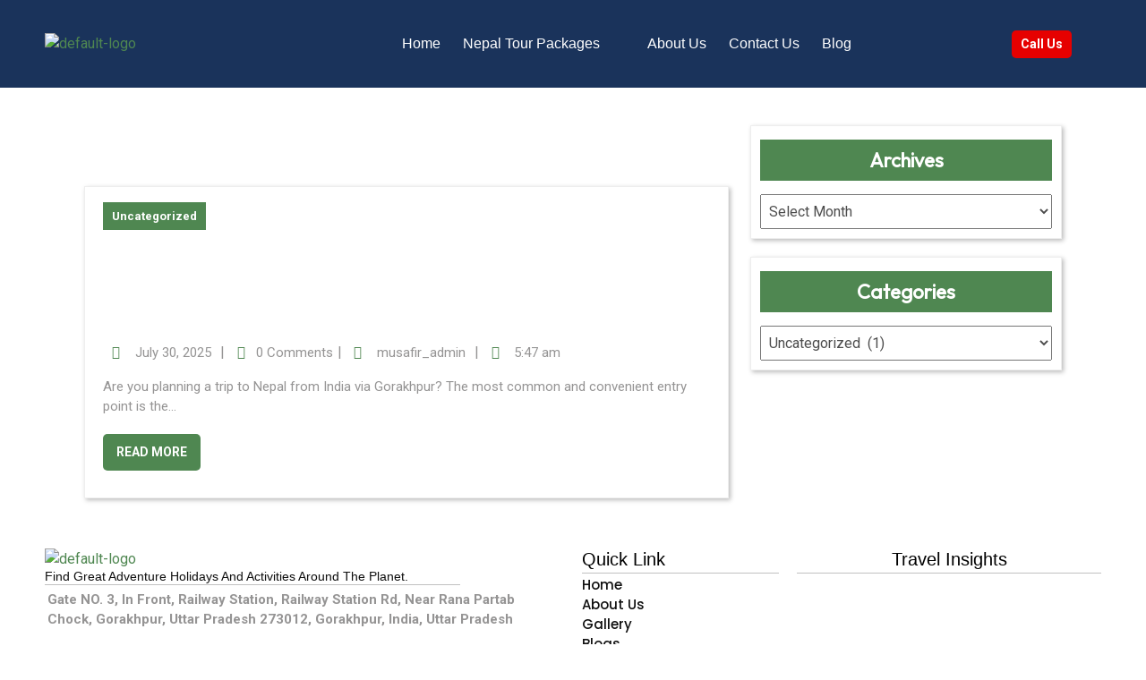

--- FILE ---
content_type: text/css
request_url: https://indonepalsafar.com/wp-content/uploads/elementor/css/post-6.css?ver=1769013714
body_size: 280
content:
.elementor-kit-6{--e-global-color-primary:#000000;--e-global-color-secondary:#FE0000;--e-global-color-text:#101010;--e-global-color-accent:#FE0000;--e-global-color-b6be6d8:#03004E;--e-global-color-49be4d4:#FEF149;--e-global-typography-primary-font-family:"AR One Sans";--e-global-typography-primary-font-weight:600;--e-global-typography-secondary-font-family:"AR One Sans";--e-global-typography-secondary-font-weight:400;--e-global-typography-text-font-family:"Poppins";--e-global-typography-text-font-size:15px;--e-global-typography-text-font-weight:400;--e-global-typography-accent-font-family:"AR One Sans";--e-global-typography-accent-font-weight:500;}.elementor-kit-6 input:not([type="button"]):not([type="submit"]),.elementor-kit-6 textarea,.elementor-kit-6 .elementor-field-textual{color:#363636;accent-color:var( --e-global-color-accent );background-color:#C7C7C7;border-style:solid;border-width:1px 1px 1px 1px;border-color:#000000;border-radius:5px 5px 5px 5px;}.elementor-section.elementor-section-boxed > .elementor-container{max-width:1200px;}.e-con{--container-max-width:1200px;}.elementor-widget:not(:last-child){margin-block-end:20px;}.elementor-element{--widgets-spacing:20px 20px;--widgets-spacing-row:20px;--widgets-spacing-column:20px;}{}h1.entry-title{display:var(--page-title-display);}@media(max-width:1024px){.elementor-section.elementor-section-boxed > .elementor-container{max-width:1024px;}.e-con{--container-max-width:1024px;}}@media(max-width:767px){.elementor-section.elementor-section-boxed > .elementor-container{max-width:767px;}.e-con{--container-max-width:767px;}}

--- FILE ---
content_type: text/css
request_url: https://indonepalsafar.com/wp-content/uploads/elementor/css/post-106.css?ver=1769013715
body_size: 1118
content:
.elementor-106 .elementor-element.elementor-element-253ea6c{--display:flex;--flex-direction:row;--container-widget-width:initial;--container-widget-height:100%;--container-widget-flex-grow:1;--container-widget-align-self:stretch;--flex-wrap-mobile:wrap;}.elementor-106 .elementor-element.elementor-element-253ea6c:not(.elementor-motion-effects-element-type-background), .elementor-106 .elementor-element.elementor-element-253ea6c > .elementor-motion-effects-container > .elementor-motion-effects-layer{background-color:#1A335B;}.elementor-106 .elementor-element.elementor-element-5a64e9c{--display:flex;}.elementor-106 .elementor-element.elementor-element-5a64e9c.e-con{--align-self:center;--flex-grow:0;--flex-shrink:0;}.elementor-106 .elementor-element.elementor-element-052777f .hfe-site-logo .hfe-site-logo-container img{width:180px;}.elementor-106 .elementor-element.elementor-element-052777f .widget-image-caption{margin-top:0px;margin-bottom:0px;}.elementor-106 .elementor-element.elementor-element-052777f .hfe-site-logo-container .hfe-site-logo-img{border-style:none;}.elementor-106 .elementor-element.elementor-element-031c298{--display:flex;}.elementor-106 .elementor-element.elementor-element-031c298.e-con{--flex-grow:0;--flex-shrink:0;}.elementor-106 .elementor-element.elementor-element-ea06811 .menu-item a.hfe-menu-item{padding-left:10px;padding-right:10px;}.elementor-106 .elementor-element.elementor-element-ea06811 .menu-item a.hfe-sub-menu-item{padding-left:calc( 10px + 20px );padding-right:10px;}.elementor-106 .elementor-element.elementor-element-ea06811 .hfe-nav-menu__layout-vertical .menu-item ul ul a.hfe-sub-menu-item{padding-left:calc( 10px + 40px );padding-right:10px;}.elementor-106 .elementor-element.elementor-element-ea06811 .hfe-nav-menu__layout-vertical .menu-item ul ul ul a.hfe-sub-menu-item{padding-left:calc( 10px + 60px );padding-right:10px;}.elementor-106 .elementor-element.elementor-element-ea06811 .hfe-nav-menu__layout-vertical .menu-item ul ul ul ul a.hfe-sub-menu-item{padding-left:calc( 10px + 80px );padding-right:10px;}.elementor-106 .elementor-element.elementor-element-ea06811 .menu-item a.hfe-menu-item, .elementor-106 .elementor-element.elementor-element-ea06811 .menu-item a.hfe-sub-menu-item{padding-top:11px;padding-bottom:11px;}body:not(.rtl) .elementor-106 .elementor-element.elementor-element-ea06811 .hfe-nav-menu__layout-horizontal .hfe-nav-menu > li.menu-item:not(:last-child){margin-right:5px;}body.rtl .elementor-106 .elementor-element.elementor-element-ea06811 .hfe-nav-menu__layout-horizontal .hfe-nav-menu > li.menu-item:not(:last-child){margin-left:5px;}.elementor-106 .elementor-element.elementor-element-ea06811 nav:not(.hfe-nav-menu__layout-horizontal) .hfe-nav-menu > li.menu-item:not(:last-child){margin-bottom:5px;}.elementor-106 .elementor-element.elementor-element-ea06811 .sub-menu{border-radius:5px 5px 5px 5px;}.elementor-106 .elementor-element.elementor-element-ea06811 .sub-menu li.menu-item:first-child{border-top-left-radius:5px;border-top-right-radius:5px;overflow:hidden;}.elementor-106 .elementor-element.elementor-element-ea06811 .sub-menu li.menu-item:last-child{border-bottom-right-radius:5px;border-bottom-left-radius:5px;overflow:hidden;}.elementor-106 .elementor-element.elementor-element-ea06811 nav.hfe-dropdown{border-radius:5px 5px 5px 5px;}.elementor-106 .elementor-element.elementor-element-ea06811 nav.hfe-dropdown li.menu-item:first-child{border-top-left-radius:5px;border-top-right-radius:5px;overflow:hidden;}.elementor-106 .elementor-element.elementor-element-ea06811 nav.hfe-dropdown li.menu-item:last-child{border-bottom-right-radius:5px;border-bottom-left-radius:5px;overflow:hidden;}.elementor-106 .elementor-element.elementor-element-ea06811 nav.hfe-dropdown-expandible{border-radius:5px 5px 5px 5px;}.elementor-106 .elementor-element.elementor-element-ea06811 nav.hfe-dropdown-expandible li.menu-item:first-child{border-top-left-radius:5px;border-top-right-radius:5px;overflow:hidden;}.elementor-106 .elementor-element.elementor-element-ea06811 nav.hfe-dropdown-expandible li.menu-item:last-child{border-bottom-right-radius:5px;border-bottom-left-radius:5px;overflow:hidden;}.elementor-106 .elementor-element.elementor-element-ea06811 ul.sub-menu{width:220px;}.elementor-106 .elementor-element.elementor-element-ea06811 .sub-menu a.hfe-sub-menu-item,
						 .elementor-106 .elementor-element.elementor-element-ea06811 nav.hfe-dropdown li a.hfe-menu-item,
						 .elementor-106 .elementor-element.elementor-element-ea06811 nav.hfe-dropdown li a.hfe-sub-menu-item,
						 .elementor-106 .elementor-element.elementor-element-ea06811 nav.hfe-dropdown-expandible li a.hfe-menu-item,
						 .elementor-106 .elementor-element.elementor-element-ea06811 nav.hfe-dropdown-expandible li a.hfe-sub-menu-item{padding-top:15px;padding-bottom:15px;}.elementor-106 .elementor-element.elementor-element-ea06811 > .elementor-widget-container{padding:10px 10px 10px 10px;}.elementor-106 .elementor-element.elementor-element-ea06811.ha-has-bg-overlay:hover > .elementor-widget-container::before{transition:background 0.3s;}.elementor-106 .elementor-element.elementor-element-ea06811 .hfe-nav-menu__toggle{margin-left:auto;}.elementor-106 .elementor-element.elementor-element-ea06811 a.hfe-menu-item, .elementor-106 .elementor-element.elementor-element-ea06811 a.hfe-sub-menu-item{font-family:"AR One Sans", Sans-serif;font-weight:400;}.elementor-106 .elementor-element.elementor-element-ea06811 .menu-item a.hfe-menu-item, .elementor-106 .elementor-element.elementor-element-ea06811 .sub-menu a.hfe-sub-menu-item{color:#FFFFFF;}.elementor-106 .elementor-element.elementor-element-ea06811 .menu-item.current-menu-item a.hfe-menu-item,
								.elementor-106 .elementor-element.elementor-element-ea06811 .menu-item.current-menu-ancestor a.hfe-menu-item{color:#F80000;}.elementor-106 .elementor-element.elementor-element-ea06811 .sub-menu a.hfe-sub-menu-item,
								.elementor-106 .elementor-element.elementor-element-ea06811 .elementor-menu-toggle,
								.elementor-106 .elementor-element.elementor-element-ea06811 nav.hfe-dropdown li a.hfe-menu-item,
								.elementor-106 .elementor-element.elementor-element-ea06811 nav.hfe-dropdown li a.hfe-sub-menu-item,
								.elementor-106 .elementor-element.elementor-element-ea06811 nav.hfe-dropdown-expandible li a.hfe-menu-item,
								.elementor-106 .elementor-element.elementor-element-ea06811 nav.hfe-dropdown-expandible li a.hfe-sub-menu-item{color:#FFFFFF;}.elementor-106 .elementor-element.elementor-element-ea06811 .sub-menu,
								.elementor-106 .elementor-element.elementor-element-ea06811 nav.hfe-dropdown,
								.elementor-106 .elementor-element.elementor-element-ea06811 nav.hfe-dropdown-expandible,
								.elementor-106 .elementor-element.elementor-element-ea06811 nav.hfe-dropdown .menu-item a.hfe-menu-item,
								.elementor-106 .elementor-element.elementor-element-ea06811 nav.hfe-dropdown .menu-item a.hfe-sub-menu-item{background-color:#1A335B;}
							.elementor-106 .elementor-element.elementor-element-ea06811 .sub-menu li a.hfe-sub-menu-item,
							.elementor-106 .elementor-element.elementor-element-ea06811 nav.hfe-dropdown li a.hfe-sub-menu-item,
							.elementor-106 .elementor-element.elementor-element-ea06811 nav.hfe-dropdown li a.hfe-menu-item,
							.elementor-106 .elementor-element.elementor-element-ea06811 nav.hfe-dropdown-expandible li a.hfe-menu-item,
							.elementor-106 .elementor-element.elementor-element-ea06811 nav.hfe-dropdown-expandible li a.hfe-sub-menu-item{font-family:"AR One Sans", Sans-serif;font-size:14px;}.elementor-106 .elementor-element.elementor-element-ea06811 nav.hfe-nav-menu__layout-horizontal .sub-menu,
							.elementor-106 .elementor-element.elementor-element-ea06811 nav:not(.hfe-nav-menu__layout-horizontal) .sub-menu.sub-menu-open,
							.elementor-106 .elementor-element.elementor-element-ea06811 nav.hfe-dropdown .hfe-nav-menu,
						 	.elementor-106 .elementor-element.elementor-element-ea06811 nav.hfe-dropdown-expandible .hfe-nav-menu{border-style:solid;border-width:1px 1px 1px 1px;}.elementor-106 .elementor-element.elementor-element-ea06811 .sub-menu li.menu-item:not(:last-child),
						.elementor-106 .elementor-element.elementor-element-ea06811 nav.hfe-dropdown li.menu-item:not(:last-child),
						.elementor-106 .elementor-element.elementor-element-ea06811 nav.hfe-dropdown-expandible li.menu-item:not(:last-child){border-bottom-style:solid;border-bottom-color:#c4c4c4;border-bottom-width:1px;}.elementor-106 .elementor-element.elementor-element-ea06811 div.hfe-nav-menu-icon{color:#F50000;}.elementor-106 .elementor-element.elementor-element-ea06811 div.hfe-nav-menu-icon svg{fill:#F50000;}.elementor-106 .elementor-element.elementor-element-ea06811 .hfe-nav-menu-icon{background-color:#FFFFFF;padding:0.35em;}.elementor-106 .elementor-element.elementor-element-094c2cb{--display:flex;--flex-direction:row;--container-widget-width:calc( ( 1 - var( --container-widget-flex-grow ) ) * 100% );--container-widget-height:100%;--container-widget-flex-grow:1;--container-widget-align-self:stretch;--flex-wrap-mobile:wrap;--align-items:center;}.elementor-106 .elementor-element.elementor-element-094c2cb.e-con{--align-self:center;--flex-grow:0;--flex-shrink:0;}@media(max-width:1024px){body:not(.rtl) .elementor-106 .elementor-element.elementor-element-ea06811.hfe-nav-menu__breakpoint-tablet .hfe-nav-menu__layout-horizontal .hfe-nav-menu > li.menu-item:not(:last-child){margin-right:0px;}body .elementor-106 .elementor-element.elementor-element-ea06811 nav.hfe-nav-menu__layout-vertical .hfe-nav-menu > li.menu-item:not(:last-child){margin-bottom:0px;}}@media(max-width:767px){.elementor-106 .elementor-element.elementor-element-253ea6c{--flex-direction:row;--container-widget-width:initial;--container-widget-height:100%;--container-widget-flex-grow:1;--container-widget-align-self:stretch;--flex-wrap-mobile:wrap;--gap:0px 0px;--row-gap:0px;--column-gap:0px;}.elementor-106 .elementor-element.elementor-element-5a64e9c{--width:60%;--margin-top:0px;--margin-bottom:-80px;--margin-left:0px;--margin-right:0px;--z-index:10;}.elementor-106 .elementor-element.elementor-element-5a64e9c.e-con{--order:99999 /* order end hack */;}.elementor-106 .elementor-element.elementor-element-031c298{--width:100%;--margin-top:0px;--margin-bottom:0px;--margin-left:0px;--margin-right:0px;--z-index:0;}.elementor-106 .elementor-element.elementor-element-031c298.e-con{--order:99999 /* order end hack */;--flex-grow:0;--flex-shrink:0;}body:not(.rtl) .elementor-106 .elementor-element.elementor-element-ea06811.hfe-nav-menu__breakpoint-mobile .hfe-nav-menu__layout-horizontal .hfe-nav-menu > li.menu-item:not(:last-child){margin-right:0px;}body .elementor-106 .elementor-element.elementor-element-ea06811 nav.hfe-nav-menu__layout-vertical .hfe-nav-menu > li.menu-item:not(:last-child){margin-bottom:0px;}.elementor-106 .elementor-element.elementor-element-ea06811 .hfe-nav-menu-icon{font-size:22px;border-width:2px;padding:0.35em;border-radius:10px;}.elementor-106 .elementor-element.elementor-element-ea06811 .hfe-nav-menu-icon svg{font-size:22px;line-height:22px;height:22px;width:22px;}.elementor-106 .elementor-element.elementor-element-094c2cb{--justify-content:space-between;}.elementor-106 .elementor-element.elementor-element-094c2cb.e-con{--order:-99999 /* order start hack */;}}@media(min-width:768px){.elementor-106 .elementor-element.elementor-element-5a64e9c{--width:20%;}.elementor-106 .elementor-element.elementor-element-031c298{--width:70%;}.elementor-106 .elementor-element.elementor-element-094c2cb{--width:10%;}}

--- FILE ---
content_type: text/css
request_url: https://indonepalsafar.com/wp-content/uploads/elementor/css/post-71.css?ver=1769013715
body_size: 816
content:
.elementor-71 .elementor-element.elementor-element-166863e{--display:flex;--flex-direction:row;--container-widget-width:initial;--container-widget-height:100%;--container-widget-flex-grow:1;--container-widget-align-self:stretch;--flex-wrap-mobile:wrap;--gap:0px 0px;--row-gap:0px;--column-gap:0px;--overlay-opacity:0.75;}.elementor-71 .elementor-element.elementor-element-166863e::before, .elementor-71 .elementor-element.elementor-element-166863e > .elementor-background-video-container::before, .elementor-71 .elementor-element.elementor-element-166863e > .e-con-inner > .elementor-background-video-container::before, .elementor-71 .elementor-element.elementor-element-166863e > .elementor-background-slideshow::before, .elementor-71 .elementor-element.elementor-element-166863e > .e-con-inner > .elementor-background-slideshow::before, .elementor-71 .elementor-element.elementor-element-166863e > .elementor-motion-effects-container > .elementor-motion-effects-layer::before{--background-overlay:'';background-image:url("https://indonepalsafar.com/wp-content/uploads/2023/09/vertical-shot-happy-asian-woman-with-suitcase-showing-passport-two-tickets-wearing-face-mask-scaled.jpg");background-position:center center;background-repeat:no-repeat;background-size:cover;}.elementor-71 .elementor-element.elementor-element-855ed31{--display:flex;--flex-direction:column;--container-widget-width:100%;--container-widget-height:initial;--container-widget-flex-grow:0;--container-widget-align-self:initial;--flex-wrap-mobile:wrap;}.elementor-71 .elementor-element.elementor-element-9caffb4 .hfe-site-logo-container, .elementor-71 .elementor-element.elementor-element-9caffb4 .hfe-caption-width figcaption{text-align:left;}.elementor-71 .elementor-element.elementor-element-9caffb4 .hfe-site-logo-container .hfe-site-logo-img{border-style:none;}.elementor-71 .elementor-element.elementor-element-9caffb4 .widget-image-caption{margin-top:0px;margin-bottom:0px;}.elementor-71 .elementor-element.elementor-element-9adb727{text-align:start;}.elementor-71 .elementor-element.elementor-element-9adb727 .elementor-heading-title{font-family:"AR One Sans", Sans-serif;font-size:14px;font-weight:200;color:#0E0E0E;}.elementor-71 .elementor-element.elementor-element-6608113{text-align:start;font-size:11px;font-weight:600;text-transform:capitalize;color:#000000;}.elementor-71 .elementor-element.elementor-element-6608113 > .elementor-widget-container{padding:3px 3px 3px 3px;}.elementor-71 .elementor-element.elementor-element-379aa32{--grid-template-columns:repeat(0, auto);--icon-size:27px;--grid-column-gap:13px;--grid-row-gap:6px;}.elementor-71 .elementor-element.elementor-element-379aa32 .elementor-widget-container{text-align:left;}.elementor-71 .elementor-element.elementor-element-379aa32 .elementor-social-icon{background-color:#A8A8A8;--icon-padding:0.3em;border-style:solid;border-width:1px 1px 1px 1px;border-color:#F70000;}.elementor-71 .elementor-element.elementor-element-379aa32 .elementor-social-icon i{color:#E7F2FF;}.elementor-71 .elementor-element.elementor-element-379aa32 .elementor-social-icon svg{fill:#E7F2FF;}.elementor-71 .elementor-element.elementor-element-379aa32 .elementor-icon{border-radius:13px 13px 13px 13px;}.elementor-71 .elementor-element.elementor-element-379aa32 .elementor-social-icon:hover{background-color:#68A2E7;border-color:#000000;}.elementor-71 .elementor-element.elementor-element-379aa32 .elementor-social-icon:hover i{color:#F10505;}.elementor-71 .elementor-element.elementor-element-379aa32 .elementor-social-icon:hover svg{fill:#F10505;}.elementor-71 .elementor-element.elementor-element-5b20b05{text-align:start;font-size:13px;color:#080808;}.elementor-71 .elementor-element.elementor-element-304bbf4{--display:flex;--flex-direction:column;--container-widget-width:100%;--container-widget-height:initial;--container-widget-flex-grow:0;--container-widget-align-self:initial;--flex-wrap-mobile:wrap;}.elementor-71 .elementor-element.elementor-element-f9bd2b5 .elementor-heading-title{font-family:"AR One Sans", Sans-serif;font-size:20px;font-weight:500;line-height:1.3em;color:#000000;}.elementor-71 .elementor-element.elementor-element-51da360 .elementor-icon-list-icon i{transition:color 0.3s;}.elementor-71 .elementor-element.elementor-element-51da360 .elementor-icon-list-icon svg{transition:fill 0.3s;}.elementor-71 .elementor-element.elementor-element-51da360{--e-icon-list-icon-size:14px;--icon-vertical-offset:0px;}.elementor-71 .elementor-element.elementor-element-51da360 .elementor-icon-list-item > .elementor-icon-list-text, .elementor-71 .elementor-element.elementor-element-51da360 .elementor-icon-list-item > a{font-family:"Poppins", Sans-serif;font-size:15px;font-weight:500;}.elementor-71 .elementor-element.elementor-element-51da360 .elementor-icon-list-text{color:var( --e-global-color-text );transition:color 0.3s;}.elementor-71 .elementor-element.elementor-element-e66746a{--display:flex;}.elementor-71 .elementor-element.elementor-element-fa8eddd{text-align:center;}.elementor-71 .elementor-element.elementor-element-fa8eddd .elementor-heading-title{font-family:"AR One Sans", Sans-serif;font-size:20px;font-weight:500;line-height:1.3em;color:#000000;}@media(min-width:768px){.elementor-71 .elementor-element.elementor-element-855ed31{--width:50%;}.elementor-71 .elementor-element.elementor-element-304bbf4{--width:20%;}.elementor-71 .elementor-element.elementor-element-e66746a{--width:30%;}}

--- FILE ---
content_type: text/css
request_url: https://indonepalsafar.com/wp-content/themes/tour-planner-ebooking/style.css?ver=6.9
body_size: 12504
content:
/*
Theme Name: Tour Planner eBooking
Theme URI: https://www.themeshopy.com/themes/free-travel-wordpress-theme/
Author: Themeshopy
Author URI: https://www.themeshopy.com/
Description: The Travel Ebooking theme is your ultimate solution for creating a dynamic travel booking website with ease. Designed to cater to travel agencies, tour operators, and adventure enthusiasts, this free theme brings a comprehensive set of features to streamline your online presence and enhance user experience. Perfect for Travel, Booking, E-commerce, Tourism, Vacation, Travel Agency, Travel Management, Trip Planner, Online Booking, Travel Guide, Destination, Tour Operator, Travel Services, Hotel Reservations, Travel Deals, Flight Booking, Adventure Travel, Travel App, Travel Platform, Tour Booking, Leisure Travel, Travel Solutions, Package Tours, Travel Website, and Travel System, the theme offers a user-friendly interface with powerful functionalities suitable for both beginners and experienced web developers. With its built-in booking system compatible with plugins like WP Travel, WooCommerce, and Contact Form 7, users can effortlessly search, book trips, and manage inquiries, ensuring a seamless experience from start to finish. The robust tour packages section allows showcasing various travel packages with detailed descriptions and pricing, while the well-organized gallery highlights stunning destinations and memorable travel experiences. An informative About Us section helps share your story, mission, and values, and the Contact Us section facilitates easy communication with visitors. Fully responsive and optimized for smartphones, tablets, and desktops, the Travel Ebooking theme features a clean, modern design with customizable options to reflect your brand’s unique style. Whether starting a new travel website or upgrading an existing one, the Travel Ebooking theme provides everything needed for a professional and functional travel site. Demo: https://www.themeshopy.com/tour-planner-ebooking-pro/
Requires at least: 5.0
Tested up to: 6.8
Requires PHP: 7.2
Version: 0.3.5
License: GPLv3.0 or later
License URI: http://www.gnu.org/licenses/gpl-3.0.html
Text Domain: tour-planner-ebooking
Tags: wide-blocks, flexible-header, block-styles, block-patterns, left-sidebar, right-sidebar, one-column, two-columns, three-columns, four-columns, grid-layout, custom-colors, custom-background, custom-logo, custom-menu, custom-header, editor-style, featured-images, footer-widgets, full-width-template, theme-options, post-formats, translation-ready, rtl-language-support, threaded-comments, blog, photography, portfolio

Tour Planner eBooking WordPress Theme has been created by Themeshopy, 2024.
Tour Planner eBooking WordPress Theme is released under the terms of GNU GPL

In this theme some code is taken from Twenty Sixteen.
*/

/* Basic Style */
*{
	outline:none;
}
body{
	-ms-word-wrap:break-word;
	word-wrap:break-word;
	background-color:#111111;
	color: #959494;
  font-family: "Roboto", sans-serif;
  overflow-x: hidden;
  position: static !important;
}
img{
	border:none;
	height:auto;
}
section img, img{
	max-width:100%;
}
h1,h2,h3,h4,h5,h6{
	margin:0;
	padding:10px 0;
	color: #ffffff;
  text-transform: capitalize;
  font-weight: 600;
  font-family: "Outfit", sans-serif;
}
p{
	margin:0 0 15px;
	padding:0;
	font-size: 15px;
  color: #959494;
  letter-spacing: 0px;
}
a{
	color:#0279E7;
  text-decoration: none;
}
a:hover{
	color:#ffffff;
}
a:focus,a:hover{
	text-decoration:none !important;
}
input:focus, a:focus, button:focus, .toggle-menu.responsive-menu a:focus, textarea:focus, .woocommerce form .form-row input:focus.input-text, .woocommerce form .form-row textarea:focus{
  outline: 2px solid #FF4500;
  border-bottom: 1px solid #000;
}
.primary-navigation a:focus, #footer a:focus, .main-navigation .sub-menu > li > a:focus, .logo a:focus, .primary-navigation ul ul a:focus,#footer input[type="search"]:focus{
  outline: 2px solid #FF4500;
  border-bottom: 1px solid #fff;
}
ul{
	margin:0 0 0 15px;
	padding:0;
}
:hover{
  -webkit-transition-duration: 1s;
  -moz-transition-duration: 1s;
  -o-transition-duration: 1s;
  transition-duration: 1s;
}
select, #sidebar form.search-form label{
  width:100%;
}
#respond, .clear, article,aside,details,figcaption,figure,footer,header,hgroup,main,menu,nav,section,summary{
  clear:both;
}
input[type='submit']:hover{
	cursor: pointer;
}
.center{
	text-align:center;
	margin-bottom:40px;
}
.middle-align{
	margin:0 auto;
	padding:20px 0 20px;
}
.wp-caption{
	font-size:13px;
	max-width:100%;
}
*, body, img, .bypostauthor, .wp-caption-text, .wp-caption, .sticky, .gallery-caption{
	margin:0;
	padding:0;
}
.screen-reader-text {
	position: absolute;
	top:-9999em;
	left:-9999em;
}
.widget_text a,.entry-summary a, #footer .textwidget a, #sidebar .textwidget a, .woocommerce-product-details__short-description p a, 
.textwidget p a, .entry-content a, #comments p a, .comment-meta.commentmetadata a, #content-vw a{
  text-decoration: underline;
  color: #0279E7;
}
/*wide block*/
.entry-content .alignwide {
  margin-left  : -80px;
  margin-right : -80px;
}
.entry-content .alignfull {
  margin-left  : calc( -100vw / 2 + 100% / 2 );
  margin-right : calc( -100vw / 2 + 100% / 2 );
  max-width    : 100vw;
}
.alignfull img {
  width: 100vw;
}
.left-sidebar-page .entry-content .alignwide, .left-sidebar-page .entry-content .alignfull, .right-sidebar-page .entry-content .alignwide, .right-sidebar-page .entry-content .alignfull{
  margin-left  : 0;
  margin-right : 0;
}
/* block image */
.page-box-single .alignwide, .page-box-single .alignfull, .our-services .alignwide, .our-services .alignfull{
  margin-left: 0;
  margin-right: 0;
}
/* Block Gallery */
.page-box-single .blocks-gallery-caption{
  margin-bottom: 15px;
}
.page-box-single .extraclass.wp-block-gallery-3{
  margin-right: 25px;
  margin-top: 15px;
}
/* block button */
.page-box-single .wp-block-button.is-style-outline{
  margin: 5px 0;
}
.page-box-single .wp-block-button.is-style-outline a{  
  color: #ffffff !important;
}
.page-box-single .wp-block-button.is-style-squared a{
  border-radius: 0;
}
/* Block Layout */
.page-box-single .wp-block-media-text__media img{
  width: 100% !important;
}
/* Block widget */
#sidebar .widget_block.widget_tag_cloud a, .page-box-single .wp-block-tag-cloud a{
  border: outset 2px #999;
  color: #959494;
  font-size: 15px !important;
  padding: 5px 18px;
  margin: 0 2px 6px;
  display: inline-block;
  text-decoration: none;
}
#footer .widget_block.widget_tag_cloud a{
  border: outset 2px #999;
  color: #fff;
  font-size: 15px !important;
  padding: 5px 18px;
  margin: 0 2px 6px;
  display: inline-block;
}
#sidebar .widget_block.widget_tag_cloud a:hover, .page-box-single .wp-block-tag-cloud a:hover, #footer .widget_block.widget_tag_cloud a:hover{
  background: #0279E7;
  color: #fff;
}
#sidebar .widget_block .wp-block-calendar .wp-calendar-nav, #footer .widget_block .wp-block-calendar .wp-calendar-nav{
  text-align: left;
}
#footer .widget_block .wp-block-calendar th{
  background: transparent;
  font-weight: 800;
}
#sidebar .widget_block .wp-block-social-links li:before{
  display: none;
}
#sidebar .widget_block .wp-block-social-links li:hover, #footer .widget_block .wp-block-social-links li:hover{
  transform: none;
}
#sidebar .widget_block .wp-block-social-links li, #footer .widget_block .wp-block-social-links li{
  padding: 0;
}
#sidebar .widget_block .wp-block-social-links li a, #footer .widget_block .wp-block-social-links li a{
  color: #ffffff;
  padding: 10px;
}
#sidebar .widget_block.widget_media_image .wp-block-image, #sidebar .widget_block .wp-block-gallery{
  margin-bottom: 0;
}
/* Text meant only for screen readers. */
.screen-reader-text {
  border: 0;
  clip: rect(1px, 1px, 1px, 1px);
  clip-path: inset(50%);
  height: 1px;
  margin: -1px;
  overflow: hidden;
  padding: 0;
  position: absolute;
  width: 1px;
  word-wrap: normal !important;
}
.screen-reader-text:focus {
  background-color: #eee;
  clip: auto !important;
  clip-path: none;
  color: #444;
  display: block;
  font-size: 1em;
  height: auto;
  left: 5px;
  line-height: normal;
  padding: 15px 23px 14px;
  text-decoration: none;
  top: 5px;
  width: auto;
  z-index: 100000; /* Above WP toolbar. */
}
.alignleft,img.alignleft {
 	display: inline;
	float: left;
	margin-right:20px;
	margin-top:4px;
	margin-bottom:10px;
	padding:0;
	border:1px solid #bbb;
	padding:5px;
}
.alignright,img.alignright {
	display: inline;
	float: right;
	border:1px solid #bbb;
	padding:5px;
	margin-bottom:10px;
	margin-left:25px;
}
.aligncenter,img.aligncenter {
	clear: both;
	display: block;
	margin-left: auto;
	margin-right: auto;
	margin-top:0;
}
.comment-list .comment-content ul {
	list-style:none;
	margin-left:15px;
}
.comment-list .comment-content ul li{
	margin:5px;
}
small{
	font-size:14px !important;
}
input[type="text"],input[type="email"],input[type="phno"],input[type="password"],textarea{
	border:1px solid #bcbcbc;
	width:100%;
	font-size:16px;
	padding:10px 10px;
	margin:0 0 23px 0;
	height:auto;
}
textarea{
	height:auto;
}
input[type="search"] {
  padding: 10px;
  color: #ffffff;
}
input[type="submit"] {
	border: none;
	text-align:center;
	font-size:18px;
	padding: 9px 30px;
	background: #0279E7;
	font-weight:500;
	color: #fff;
  border-radius: 5px;
}
.noresult-content .search-form{
  display: flex;
}
.noresult-content .search-form input.search-field{
  width: 95%;
}
.search-no-results .our-services .noresult-content{
  display: block;
}
/* ---------Buttons--------- */
.read-moresec a {
  color: #fff;
  background: #0279E7;
  border-radius: 5px;
}
.read-moresec a:hover{
  background: #000;
  color: #fff;
}
/*preloader*/
.toggle-menu, a.closebtn, #menu-sidebar form.search-form, .elementor-html #loader,.resp-menu, .elementor-html #loader-wrapper, .no-js #loader-wrapper{
  display: none;
}
#loader-wrapper {
  position: fixed;
  top: 0;
  left: 0;
  z-index: 99999;
  overflow: hidden;
}
#loader {
  display: block;
  position: relative;
  left: 50%;
  top: 50%;
  width: 150px;
  height: 150px;
  margin: -75px 0 0 -75px;
  border-radius: 50%;
  border: 3px solid transparent;
  border-top-color: #16a085;
  -webkit-animation: spin 1.7s linear infinite;
          animation: spin 1.7s linear infinite;
  z-index: 99999999;
}
#loader:before {
  content: "";
  position: absolute;
  top: 5px;
  left: 5px;
  right: 5px;
  bottom: 5px;
  border-radius: 50%;
  border: 3px solid transparent;
  border-top-color: #e74c3c;
  -webkit-animation: spin-reverse .6s linear infinite;
          animation: spin-reverse .6s linear infinite;
}
#loader:after {
  content: "";
  position: absolute;
  top: 15px;
  left: 15px;
  right: 15px;
  bottom: 15px;
  border-radius: 50%;
  border: 3px solid transparent;
  border-top-color: #f9c922;
  -webkit-animation: spin 1s linear infinite;
          animation: spin 1s linear infinite;
}
@-webkit-keyframes spin {
  0% {
    -webkit-transform: rotate(0deg);
  }
  100% {
    -webkit-transform: rotate(360deg);
  }
}
@keyframes spin {
  0% {
    -webkit-transform: rotate(0deg);
    transform: rotate(0deg);
  }
  100% {
    -webkit-transform: rotate(360deg);
    transform: rotate(360deg);
  }
}
@-webkit-keyframes spin-reverse {
  0% {
    -webkit-transform: rotate(0deg);
  }
  100% {
    -webkit-transform: rotate(-360deg);
  }
}
@keyframes spin-reverse {
  0% {
    -webkit-transform: rotate(0deg);
    transform: rotate(0deg);
  }
  100% {
    -webkit-transform: rotate(-360deg);
    transform: rotate(-360deg);
  }
}
#loader-wrapper .loader-section {
  position: fixed;
  top: 0;
  width: 100%;
  height: 100%;
  background: #222;
  z-index: 10;
}
#loader-wrapper .loader-section.section-left {
  left: 0;
}
#loader-wrapper .loader-section.section-right {
  right: 0;
}
.loaded #loader-wrapper .loader-section.section-left {
  -webkit-transform: translateX(-100%);
          transform: translateX(-100%);
  -webkit-transition: all 0.7s 0.3s cubic-bezier(0.645, 0.045, 0.355, 1);
  transition: all 0.7s 0.3s cubic-bezier(0.645, 0.045, 0.355, 1);
}
.loaded #loader-wrapper .loader-section.section-right {
  -webkit-transform: translateX(100%);
          transform: translateX(100%);
  -webkit-transition: all 0.7s 0.3s cubic-bezier(0.645, 0.045, 0.355, 1);
  transition: all 0.7s 0.3s cubic-bezier(0.645, 0.045, 0.355, 1);
}
.loaded #loader {
  opacity: 0;
  -webkit-transition: all 0.3s ease-out;
  transition: all 0.3s ease-out;
}
.loaded #loader-wrapper {
  visibility: hidden;
  -webkit-transform: translateY(-100%);
          transform: translateY(-100%);
  -webkit-transition: all 0.3s 1s ease-out;
  transition: all 0.3s 1s ease-out;
}

/*preloader 2*/
#loader-wrapper {
  position: fixed;
  top: 0;
  left: 0;
  z-index: 999999;
  overflow: hidden;
  display: block;
  background: #fff;
}
.loader{
  width: 70px;
  height: 300px;
  position: absolute;
  top: 50%;
  left: 50%;
  transform: translate(-50%, -50%);
}
.loader div{
    background-color: #14213d;
    width: 48px;
    height: 48px;
    border-radius: 5px;
    position: absolute;
    bottom: 0;
    left: 0;
    z-index: 1;
    animation: jump 2.25s linear infinite;
}
.loader div:nth-child(1):after{
    content: '';
    width: calc(48px * 2 / 3);
    height: calc(48px * 2 / 3);
    border-radius: 50%;
    border-top: 4px solid #14213d;
    border-left: 4px solid #14213d;
    transform: rotate(135deg);
    position: absolute;
    left: 28px;
    bottom: calc(48px / 6);
}
.loader div:nth-child(2){
    background-color: #fca311;
    width: calc(48px / 2);
    height: calc(48px / 2);
    left: calc(5px * 2.2);
    z-index: 0;
    animation: jump1 2.25s linear infinite;
}
.loader div:nth-child(3){
    background-color: #f72585;
    width: calc(48px / 3);
    height: calc(48px / 3);
    left: calc(5px * 5 / 2);
    z-index: 0;
    animation: jump2 2.25s linear infinite;
}
@keyframes jump{
    0%{
      transform: scaleY(1) scaleX(1);
      transform-origin: bottom;
      bottom: 0;
    }
    8%{
      transform: scaleY(0.5) scaleX(1.4);
      transform-origin: bottom;
      bottom: 0;
      animation-timing-function: cubic-bezier(0, 0.8, 0.74, 1);
    }
    25%{
      transform: scaleY(1) scaleX(1);
      bottom: calc(48px * 3);
      animation-timing-function: cubic-bezier(0.8, 0.42, 1, 0.64);
    }
    95%{
      transform: scaleY(1) scaleX(1) rotate(0turn);
      bottom: 0;
    }
    100%{
      transform: scaleY(1) scaleX(1) rotate(0turn);
      bottom: 0;
    }
}
@keyframes jump1{
    0%{
      transform: scaleY(1) scaleX(1);
      transform-origin: bottom;
      bottom: 0;
    }
    8%{
      transform: scaleY(1) scaleX(1);
      transform-origin: bottom;
      bottom: 0;
      animation-timing-function: cubic-bezier(0, 0.8, 0.74, 1);
    }
    55%{
      transform: scaleY(1) scaleX(1) rotate(-1turn);
      transform-origin: center;
      bottom: calc(48px * 5.5);
      animation-timing-function: cubic-bezier(0.29, 0.01, 1, 0.55);
    }
    100%{
      transform: scaleY(1) scaleX(1) rotate(-2turn);
      bottom: 0;
    }
}
@keyframes jump2{
    0%{
      transform: scaleY(1) scaleX(1);
      transform-origin: bottom;
      bottom: 0;
    }
    8%{
      transform: scaleY(1) scaleX(1);
      transform-origin: bottom;
      bottom: 0;
      animation-timing-function: cubic-bezier(0, 0.8, 0.74, 1);
    }
    55%{
      transform: scaleY(1) scaleX(1) rotate(1turn);
      transform-origin: center;
      bottom: calc(48px * 6.5);
      animation-timing-function: cubic-bezier(0.29, 0.01, 1, 0.55);
    }
    100%{
      transform: scaleY(1) scaleX(1) rotate(2turn);
      bottom: 0;
    }
}

/* --------- Bradcrumbs --------- */
.bradcrumbs a {
  background:#0279E7;
  color: #fff;
  padding: 9px 17px;
  display: inline-block;
  margin-right: 5px;
  margin-bottom: 10px;
  border-radius: 5px;
  font-weight: 600;
}
.bradcrumbs a:hover{
  background:#000 !important;
  color: #fff !important;
}
.bradcrumbs span{
  background:#0279E7;
  color:#fff;
  padding: 10px 15px;
  border-radius: 5px;
  font-weight: 600;
  display: inline-block;
  margin-bottom: 10px;
}

/*----------Sticky Header------*/
.fixed-header {
  position: fixed;
  top:0;
  left:0;
  width: 100%;
  background: #fff;
  box-shadow: 2px 2px 10px 0px #2d2d2d;
  z-index: 9999;
}
body.admin-bar .fixed-header{
  margin-top: 32px;
}
/* ---------Logo Middle Header--------- */
.logo .site-title{
  z-index: 2;
  position: relative;
}
.top-logo{
  position: relative;
}
.logo img{
  position: absolute;
  z-index: 99;
  top: -2.5em;
  left: 50%;
  transform: translateX(-50%);
}
.top-logo:has(.logo .site-title):before {
  top: -42px;
}
.top-logo:before{
  content: '';
  position: absolute;
  top: -56px;
  right: 50%;
  transform: translate(50%);
  background-color: #ffffff;
  height: 120px;
  width: 100%;
  aspect-ratio: 1 / 1;
  margin: auto;
  z-index: 1;
  -webkit-mask-image: url(images/logo-bg.png);
  mask-image: url(images/logo-bg.png);
  -webkit-mask-size: 70% auto;
  -webkit-mask-position: top center;
  mask-position: top center;
  -webkit-mask-repeat: no-repeat;
  mask-repeat: no-repeat;
  mask-size: 100%;
  object-fit: cover;
}
.site-title  a{
  color: #000 !important;
  font-size: 20px !important;
}
.logo h1{
  font-size: 20px !important;
  font-weight:bold;
}
.tagcloud a, #footer td#prev a, #footer table#wp-calendar #next a, #footer .textwidget .entry-content a{
  color: #fff;
}
.logo {
  padding: 10px;
}
.logo p{
  font-size:12px;
  color: #0279E7;
}
.logo p a{
  font-size: 20px;
  font-weight: bold;
  color: #000;
  text-transform: capitalize !important;
  margin-top: 10px;
}
.cart_no {
   position: relative;
   margin-right: 15px;
 }
 .cart_no a i, .topbar i,.search-box i {
  color: #fff;
  font-size: 20px;
}
.cart_no span {
  background: #0279E7;
  color: #fff;
  font-size: 10px;
   padding: 3px 3px 1px;
  border-radius: 50%;
  font-weight: 600;
  position: absolute;
  right: -5px;
  top: 2px;
 line-height: 1;
 }
/* ---------HEADER--------- */
.page-template-custom-front-page .topbar {
  background: transparent;
}
#header{
  padding: 0px 0 20px 0;
}
.page-template-custom-front-page #header{
  background: transparent !important;
}
.page-template-custom-front-page #header {
  position: absolute;
  width: 100%;
  z-index: 999;
  background: transparent;
}
.search-box form {
  display: flex;
}
.search-box input.search-submit {
  background: url('./images/search.png') no-repeat 10px 10px #0279E7;
  text-indent: -99999px;
  padding: 2px 22px;
  margin-right: -1px;
}
.search-box label {
  width: 100%;
}
.search-box input[type="search"] {
  font-size: 14px;
  width: 100%;
  border: 0;
}
.logo {
  text-align: center;
}
.inner-double-row-top{
  position: relative;
}

/*Topbar*/
.topbar-contact-box{
  background: #ffffff;
  box-shadow: 0px 4px 100px 0px #0000001A;
  border-radius: 8px;
}
.topbar-contact-box .book-btn{
  background-color: #000000;
  color: #ffffff;
  text-transform: capitalize;
  border-radius: 8px;
  font-size: 12px;
  font-weight: 600;
  padding: 6px;
}
.topbar-contact-box .book-btn i{
  color: #000000;
  font-size: 13px;
  border-radius: 5px;
  background-color: #ffffff;
  height: 25px;
  width: 25px;
  display: inline-flex;
  align-items: center;
  justify-content: center;
  margin-left: 8px;
}
.topbar-contact-box .book-btn:hover, #tour-section .category-btn:hover{
  background-color: #0279E7;
  color: #ffffff;
}
#tour-section .category-btn:hover i{
  background-color: #ffffff;
  color: #000000;
}
.topbar-contact-box .myaccount i{
  background-color: #0279E7;
  color: #ffffff;
  font-size: 15px;
  height: 30px;
  width: 30px;
  display: flex;
  align-items: center;
  justify-content: center;
  border-radius: 5px;
}

/*--------- Main Menu css--------- */
.primary-navigation .current-menu-item li a{
  color: #0279E7;
}
.page-template-custom-front-page .primary-navigation ul{
  margin:0;
}
.primary-navigation ul{
  list-style: none !important;
  padding-left: 0;
  text-align: left;
}
.primary-navigation li{
  display: inline-block;
  position: relative;
}
.primary-navigation a{
  display: block;
  color: #000;
  font-size: 16px;
  font-weight: 500;
  padding: 12px 15px;
  text-transform: capitalize;
   font-family: "Outfit", sans-serif;
}
.primary-navigation ul ul{
  margin: 0;
  display: none;
  position: absolute;
  min-width: 215px;
  z-index: 9999;
}
.primary-navigation ul ul ul {
  left: 100%;
  top: 5px;
}
.primary-navigation ul ul a{
  padding: 10px;
  background: #fff;
  color: #000;
}
.primary-navigation ul ul a:focus, .primary-navigation ul ul a:hover{
  background: #fff;
  color: #0279E7;
}
.primary-navigation ul ul li{
  float: none;
  display: block;
  text-align: left;
  padding: 0;
}
.primary-navigation ul li:hover > ul{
  display: block;
}
.primary-navigation .menu > ul > li.highlight{
  background-color: #006ccc;
}
.primary-navigation .menu > ul > li.highlight:hover{
  background: transparent;
}
ul.sub-menu {
  margin-top: 0px;
}
.primary-navigation li a:hover, .primary-navigation li a:focus{
  color: #0279E7;
}
.primary-navigation ul li.current_page_item a {
  color: #0279E7;
  border-bottom: 3px solid #0279E7;
}
.primary-navigation ul ul li.current_page_item a{
  color: #000;
  border-bottom: 3px solid transparent;
}
/*-----------------Search pop up----------------*/
.serach_inner label {
  width: 95%;
}
.serach_inner{
  background: #fff;
  width: 300px;
  height: 100px;
  display: flex;
  box-shadow: 0 0 5px 2px #b1b1b1;
  right: 0;
  position: absolute;
  z-index: 9;
}
.search-close {
  position: absolute;
  top: 5px;
  right: 5px;
  font-size: 22px;
  z-index: 9999;
  line-height: 1;
  color: #000;
  background: none;
  border:none;
  cursor: pointer;
}
.search-box .search-close i {
  font-size: 20px;
  padding: 0;
  background: transparent;
  color: #000;
}
.serach_inner form.search-form {
  color: #000;
  border: none;
  border-bottom: 1px solid #000;
  align-self: end;
  margin: 0 10px 20px;
  display: table;
  padding: 0;
  border-radius: 0;
  text-align: left;
  width: 100%;
  position: relative;
}
.serach_inner form.search-form label {
  width: 90%;
}
.serach_inner input.search-field {
  padding: 8px;
  font-size: 15px;
  font-style: italic;
  font-weight: normal;
  color: #000;
  line-height: 1;
}
.serach_inner input.search-field::placeholder {
  color: #000;
}
button.search-submit {
  border: 0;
  background: transparent;
}
input.search-field {
  border: 1px solid #ffffff;
  padding: 10px;
  background: transparent;
  width: 95%;
}
.serach_inner input[type="submit"]{
  text-indent: -9999px;
  z-index: 9999;
  background: url(images/search.png) no-repeat 0 14px;
  position: absolute;
  margin:0;
  background-color: transparent !important;
  right: 0;
  padding: 8px 15px !important;
}
.search-box button{
  background: transparent;
  border: 0;
}
.search-box {
  display: inline-block;
}
.search-open-box {
  display: none;
}
body.search-focus .search-open-box{
  display: block;
}
a.search-box{
  color: #000;
}

/*--------------- SUPERFISH MENU ---------------------------*/
.sf-arrows .sf-with-ul:after{
  content: '\f107';
  position: absolute;
  height: 0;
  width: 0;
  font-weight: 900;
  font-family: 'Font Awesome 7 Free';
  margin-top: 6px;
  font-size: 10px !important;
  padding: 0px 6px;
}
.sf-arrows ul .sf-with-ul:after{
  right: 10px;
  color: #fff;
}

/* --------- Slider --------- */
#slider .slider-carousel .image-overlay{
  position: absolute;
  top: 0;
  left: 0;
  width: 100%;
  height: 100%;
  opacity: 1;
  z-index: 9;
  background: #00000096;
}
#slider img.slider-carousel-img{
  width: 100%;
  height: 600px;
  object-fit: cover;
}
#slider .slide_title{
  font-size: 40px;
  font-weight: 700;
  color: #ffffff;
  text-transform: capitalize;
  line-height: 55px;
  overflow: hidden;
  display: -webkit-box;
  -webkit-line-clamp: 2;
  -webkit-box-orient: vertical
}
#slider .slide_text{
  font-size: 16px;
  font-weight: 400;
  color: #ffffff;
  overflow: hidden;
  display: -webkit-box;
  -webkit-line-clamp: 2;
  -webkit-box-orient: vertical
}
#slider .slider-btn{
  background-color: #ffffff;
  color: #0B2B26;
  font-size: 14px;
  font-weight: 600;
  text-transform: uppercase;
  padding: 8px 50px;
  border-radius: 7px;
}
#slider .slider-btn:hover, .blog-section .postbtn a{
  background-color: #0B2B26;
  color: #ffffff;
}
#slider .carousel-caption {
  width: 25%;
  top: 30%;
  left: 14%;
  bottom: auto;
  text-align: left;
  z-index: 99;
}
/*slider img css*/
#slider .slider-indicator button {
  background: none !important;
  text-indent:unset;
  border: none;
  background: #fff;
  opacity: 1;
  width: 100%;
  height: 100px;
}
#slider .slider-indicator button.active img{
  border: 3px solid #0279E7;
}
#slider .slider-indicator{
  margin: 0 auto;
  bottom: 0;
  display: grid;
  justify-content: right;
  gap: 10px;
  position: absolute;
  right: 14%;
  bottom: 40%;
  transform: translateY(50%);
  z-index: 9;
}
#slider .slider-indicator img {
  object-fit: cover;
  border-radius: 10px;
  height: 100px;
  width: 110px !important;
  box-shadow: 0px 4px 4px 0px #00000040;
}




/* Slider Form */
#slider .travel-form {
  position: absolute;
  bottom: 10%;
  left: 14%;
  z-index: 99;
  width: 45%;
}
#slider .travel-form form{
  display: flex;
  gap: 12px;
  height: 65px;
  flex-wrap: wrap;
}
#slider .travel-form .select{
  background-color: #ffffff;
  border-radius: 10px;
  padding: 10px;
  display: flex;
  flex-direction: column;
  justify-content: center;
  flex: 1 1 20%;
  height: 65px;
  width: 125px;
}
#slider .travel-form .wpcf7-response-output{
  flex: 1 1 100%;
  margin-top: -12px;
  background-color: #ffffff;
  border: 1px solid #ffffff;
  color: #000000;
  border-radius: 10px;
}
#slider .travel-form .select input[type="text"]{
  margin-bottom: 0;
  border: none;
  padding: 0;
}
#slider .travel-form .select p{
  margin-bottom: 0 !important;
  color: #1C1B1B;
  font-size: 12px;
}
#slider .travel-form .select .wpcf7-form-control-wrap{
  display: flex;
  align-items: center;
  flex-direction: column-reverse;
}
#slider .travel-form .select p:before{
  font-weight: 900;
  font-family: 'Font Awesome 6 Free';
  color: #000000;
  font-size: 13px;
  margin-right: 7px;
}
#slider .travel-form .destination p:nth-child(1), #slider .travel-form .select p:nth-child(1){
  display: flex;
  align-items: center;
}
#slider .travel-form .destination p:nth-child(1):before{
  content: "\f3c5";
}
#slider .travel-form .activity p:nth-child(1):before{
  content: "\f5b0";
}
#slider .travel-form .guest p:nth-child(1):before{
  content: "\f007";
}
#slider .travel-form .guest input{
  border: none;
}
#slider .travel-form .dates input{
  flex-direction: row-reverse;
  border: none;
  padding: 0;
}
#slider .travel-form .form-select, #slider .travel-form .select input::placeholder, #slider .travel-form .dates label{
  background-image: none;
  background-color: transparent;
  border: none;
  padding: 0;
  color: #1C1B1B;
  font-weight: 500;
  font-size: 16px;
}
#slider .travel-form .search-tour{
  background-color: transparent;
  border: none;
}
#slider .travel-form .search-tour i{
  font-size: 20px;
  color: #ffffff;
  background-color: #0279E7;
  border: 1px solid #FFFFFF;
  height: 65px;
  width: 43px;
  border-radius: 5px;
  display: flex;
  align-items: center;
  justify-content: center;
}

/* --------- Tour Section ------- */
#tour-section .tour-sec-text p{
  color: #0279E7;
  font-size: 17px;
  font-weight: 400;
  text-transform: capitalize;
}
#tour-section .tour-sec-text h2{
  font-size: 25px;
  font-weight: 700;
  text-transform: none;
  color: #ffffff;
}
#tour-section .category-btn{
  background-color: #ffffff;
  border-radius: 8px;
  color: #111111;
  font-size: 14px;
  font-weight: 600;
  text-transform: capitalize;
  padding: 10px;
}
#tour-section .category-btn i{
  background-color: #111111;
  color: #ffffff;
  border-radius: 5px;
  height: 25px;
  width: 25px;
  display: inline-flex;
  align-items: center;
  justify-content: center;
  margin-left: 8px;
}
#tour-section .cat-box img.thumb_img{
  height: 380px;
  width: 100%;
  border-radius: 15px 15px 112px 15px;
  object-fit: cover;
}
#tour-section .cat-box .tours{
  text-align: center;
}
#tour-section .cat-box .category-title a{
  color: #ffffff;
  font-size: 18px;
  font-weight: 600;
  text-transform: capitalize;
}
#tour-section .tour-content{
  color: #ffffff;
  font-size: 14px;
  font-weight: 400;
}
#tour-section .tour-content .post-count-num{
  font-weight: 700;
}
#tour-section .tour-content .tour-rate{
  color: #0279E7;
  font-weight: 700;
}
#tour-section .cat-box {
  position: relative;
}
#tour-section .cat-box .category-icon{
  float: right;
  position: absolute;
  bottom: 18%;
  right: 1%;
}
#tour-section .cat-box .category-icon i{
  background-color: #1C1B1B;
  color: #ffffff;
  border-radius: 50%;
  height: 50px;
  width: 50px;
  display: flex;
  justify-content: center;
  align-items: center;
  font-size: 25px;
}
#tour-section .cat-box:hover .category-icon i{
  background-color: #0279E7;
}

/*----------------- content page ----------------*/
.innerlightbox {
  padding: 2% 0;
}
.page-box, .page-box.grid-post {
  margin:10px 0;
  border: 1px solid #eee;
  box-shadow: 2px 2px 5px #bbb;
  margin-top: 16px;
}
.page-box:hover, .page-box.grid-post:hover{
  border: 1px solid transparent;
  box-shadow: 2px 2px 5px #0279E7;
}
.page-box h2{
	text-transform: capitalize;
  color: #0279E7;
  letter-spacing: 0;
  font-size: 28px;
  font-weight: 600;
}
.page-box .box-img{
  text-align: left;
}
.page-box-single .new-text{
  padding: 15px 0;
}
.page-box .new-text, .page-box .box-img{
  padding:10px 20px;
}
.page-box-single h1{
  color: #ffffff;
}
.page-box .new-text{
  text-align: left;
}
.page-box p,.page-box-single p{
	margin:10px 0 !important;
  color: #959494;
}
.new-text h2 a{
  color: #ffffff;
}
.our-services .services-box{
	margin:40px 0 20px 0;
}
.read-more-btn {
  margin: 20px 0;
}
.read-more-btn a {
  color: #fff;
  padding: 10px 15px;
  background: #0279E7;
  font-size: 14px;
  font-weight: 600;
  border-radius: 5px;
}
.read-more-btn a:hover{
  background: #ffffff;
  color: #000000;
}
.metabox {
  margin-bottom: 15px;
}
.metabox span,.metabox span a {
  color: #959494;
  font-size: 15px;
  padding: 0 5px;
}
.metabox i {
  margin-right: 7px;
  color: #0279E7;
}
.entry-content code{
  color: #000;
  font-weight: bold;
}
.metabox a:hover {
  color: #0279E7;
}
.page-box .box-img img{
  margin-bottom: -22px;
}
.page-box .post-categories{
  text-align: left;
  margin: 0 20px;
}
.page-box .post-categories li{
  margin-bottom: 0;
}
.page-box .post-categories a{
  margin-right: 0;
}
/* --------- content-single  Page ------- */
.page-box-single {
  padding: 15px;
  background: #fafafa;
}
.page-box-single h1{
  text-transform: capitalize;
  font-weight: 600;
  margin: 0 0 10px 0;
  padding: 0;
}
.page-box-single h1 a{
  color: #000;
}
.meta-nav {
  color: #000;
  font-weight: 500;
  font-size: 14px;
  text-transform: uppercase;
  padding: 10px;
  background: #f1f2f3;
  border-radius: 5px;
}
.meta-nav:hover{
  background: #0279E7;
  color: #fff;
}
.post-title{
  margin:10px 0;
  color: #1a8129;
  display: block;
}
.meta-nav i {
  font-weight: 900;
  font-size: 15px;
  padding: 8px 0;
}
.tags{
  margin:20px 0;
}
.tags i{
  font-size: 20px;
  color: #ffffff;
  margin-right: 10px;
}
.tags p a{
  font-size: 15px;
  color:#ffffff;
  border: 1px solid #ffffff;
  padding: 3px 10px;
  display: inline-block;
  margin: 5px;
}
/* Related Post */
.related-box {
  text-align: center;
  margin: 0 0 10px;
  border: 1px solid #eee;
  box-shadow: 2px 2px 5px #bbb;
}
.related-box h4 {
  font-size: 20px !important;
}
.related-box h4 a:hover{
  color: #ffffff;
}
.related-posts .read-more-btn a{
  display: inline-block;
}
/* Headings */
a.r_button {
	background: #3790ca;
	padding: 0.5em 2em;
	color: #fff;
}
section .innerlightbox{
	background-size:100% 100%;
	padding:2.5em 0;
}
#footer form.search-form label{
  width: 100%;
}
#footer .textwidget a{
  color: #fff;
  text-decoration: underline;
}
#footer aside{
  padding: 10px 0;
}
#footer input[type="search"] {
  width: 95%;
  border: none;
  padding: 10px;
  border: solid 1px #0279E7;
  color: #fff;
  margin-bottom: 5px;
}
#footer input[type="submit"] {
  font-size: 10px;
  padding: 12px 8px;
  font-weight: bold;
  color: #fff;
  margin: 3px 0 0 0;
  font-size: 15px;
  width: 100%
}
#footer li a:hover{
  color: #0279E7;
}
table#wp-calendar {
  width: 100%;
}
table#wp-calendar #next a{
  color: #000;
}
#sidebar tbody a{
  color: #000;
}
#footer caption,#sideabr caption {
  font-weight: bold;
  color: #fff;
  font-size: 20px;
}
#footer table,#footer th,#footer td,#sidebar table,#sidebar th,#sidebar td {
  border: 1px solid #d1d1d1;
  text-align: center;
}
#sidebar td,#sidebar td#prev a,#sidebar th {
	color:#202020 !important;
	padding: 5px;
}
#sidebar .textwidget a{
  color: #000;
  text-decoration:underline;
}
#footer td {
  padding: 7px;
  color: #fff;
}
#footer th,#sidebar th {
  text-align: center;
  padding: 10px;
  color: #fff;
}
#footer select,#sidebar select {
  padding: 8px 5px;
  color: #4d4d4d;
}
#footer li a {
  color: #fff;
  font-size: 14px;
}
#footer ul li {
  list-style: none;
  padding: 5px 0;
}
#footer ul {
	margin: 0;
}
#footer{
	background:#000;
	color:#fff;
	clear:both;
  font-size:14px;
  padding: 0 35px;
}
#footer h3{
  border-bottom: 1px solid;
  letter-spacing: 0px;
  text-align: left;
  font-size: 20px;
  text-transform: uppercase;
  font-weight: bold;
  color: #0279E7;
  margin-bottom: 13px;
}
#footer p{
	font-size:15px;
  color: #fff;
}
#footer .news-form{
	margin-top:24px;
}
#footer input[type="text"]{width:60%;
	padding:8px 5%;
	float:left;
	margin-right:2%;
	border-radius:5px;
}
#footer input[type="submit"] {
  padding: 10px;
  float: right;
  background: #0279E7;
  border-radius: 0px;
  color: #ffffff;
  margin-top: -38px;
}
.copyright p {
  font-size: 15px;
  color: #fff;
  margin-bottom: 0;
}
.copyright p a{
  color: #fff;
}
.copyright p a:hover{
  color: #000;
}
.copyright {
  background: #0279E7;
  padding: 15px;
  text-align:center;
}
.footer-social-icon{
  background: #0279E7;
  padding-bottom: 15px;
  text-align:center;
}
.footer-social-icon a{
  color: #ffffff;
  padding: 10px;
  font-size: 18px;
}
#footer .tagcloud a {
  border: outset 2px #999;
  color: #fff;
  font-size: 15px !important;
  padding: 5px 18px;
  margin: 0 2px 6px;
  display: inline-block;
}
#footer .tagcloud a:hover{
  background-color: #0279E7;
  color: #fff;
}
/*scroll to top*/
#scroll-top{
  background:#0279E7;
  color:#ffffff;
  cursor:pointer;
  width:65px;
  height:65px;
  position:fixed;
  bottom:60px;
  right:20px;
  z-index:9999;
  clip-path: polygon(50% 0%, 100% 50%, 50% 100%, 0% 50%);
  font-size:20px;
  display: none;
  border: none;
}
.left-align{
  left: 20px;
}
.center-align {
  left: 50%;
  right: 50%;
}
/* Comments BOX */
#comments {
  display: block;
}
#comments h2.comments-title{
  font-size:25px;
  font-weight:bold;
  border-top:2px dotted #7e7e7e;
  padding:20px 0;
}
.comment-body{
  margin-bottom: 20px;
}
div#comments h2{
  color: #ffffff;
}
#comments h3.comment-reply-title{
  font-size:20px;
  font-weight:bold;
  clear:both;
}
#comments input[type="text"],#comments input[type="email"],#comments textarea, #comments input[type="url"]{
  width:100%;
  padding:12px 10px;
  font-size:18px;
  margin:20px 0 0 0;
}
#comments input[type="submit"].submit{
  background:#0279E7 ;
  padding:10px 50px;
  font-weight:500;
  color: #fff;
  margin-top:20px;
  margin-left:0;
  border: none;
  border-radius: 5px;
}
#comments a.comment-reply-link{
  color: #fff;
  background:#0279E7;
  padding:5px 15px;
}
#comments a.comment-reply-link:hover, #comments input[type="submit"].submit:hover {
  background: #ffffff;
  color: #000000;
}
#comments a time{
  color:#0279E7;
  font-weight:bold;
  font-size:12px;
}
#comments ol li li{
  margin-left: 20px;
}
.content-ts #comments ul{
  margin:0 0 0 40px;
}
#comments .reply{
  text-align: right;
}
.comment-meta.commentmetadata {
  margin: 10px 0;
}
.content-ts #comments h2.comments-title{
  padding-top: 10px;
  font-size: 25px;
}
.content-ts #comments ol li li{
  margin-left: 25px;
}
.content-ts #comments ol li{
  width:100%;
  background:none;
  list-style:none;
  margin: 0;
  background:#fff;
  display: inline-block;
}
/*------------- Woocommerce --------------*/
.woocommerce a.added_to_cart{
  border-radius: 3px;
  padding: 6px 16px;
  font-weight: 600;
  color: #fff;
  background: #0279E7;
  margin-top: 10px;
}
.woocommerce .woocommerce-MyAccount-navigation ul{
  margin: 0;
}
.woocommerce nav.woocommerce-pagination ul li a:focus, .woocommerce nav.woocommerce-pagination ul li a:hover, .woocommerce nav.woocommerce-pagination ul li span.current {
  background: #0279E7;
  color: #ffffff;
}
.woocommerce nav.woocommerce-pagination ul li a, .woocommerce nav.woocommerce-pagination ul li span{
  padding: 10px 15px;
  font-size: 18px;
}
.woocommerce .woocommerce-breadcrumb{
  margin:1em 0;
}
.woocommerce ul.products li.product .button {
  margin-top: 10px;
  margin-right: 10px;
  margin-bottom: 10px;
}
.woocommerce #sidebar {
  margin-top: 2em;
}
.woocommerce-message {
  border-top-color: #0279E7;
}
.woocommerce span.onsale {
  background: #0279E7;
  color: #fff;
  padding: 0;
  margin: 0 !important;
}
.woocommerce-loop-product__title{
  color: #ffffff;
  font-weight: 500;
  font-size: 23px !important;
  padding: 0 !important;
}
.woocommerce ul.products li.product .price{
  font-size: 15px;
}
.woocommerce ul.products li.product .price,.woocommerce div.product p.price, .woocommerce div.product span.price {
  color: #0279E7;
}
.woocommerce div.product .product_title,.woocommerce div.product p.price, .woocommerce div.product span.price{
	margin-bottom: 5px;
}
.woocommerce #respond input#submit, .woocommerce a.button, .woocommerce button.button, .woocommerce input.button,.woocommerce #respond input#submit.alt, .woocommerce a.button.alt, .woocommerce button.button.alt, .woocommerce input.button.alt{
	color: #fff;
  background: #0279E7;
  border-radius: 5px;
}
.woocommerce #respond input#submit:hover, .woocommerce a.button:hover, .woocommerce button.button:hover, .woocommerce input.button:hover,.woocommerce #respond input#submit.alt:hover, .woocommerce a.button.alt:hover, .woocommerce button.button.alt:hover, .woocommerce input.button.alt:hover{
	color: #000000;
  background: #ffffff;
}
.woocommerce .quantity .qty {
  width: 5em;
  padding: 5px;
  border-radius: 5px;
  border: solid 1px #0279E7;
  color: #0279E7;
}
.woocommerce-MyAccount-navigation ul {
  list-style: none;
}
.woocommerce-MyAccount-navigation ul li {
  background: #0279E7 !important;
  padding: 12px!important;
  margin-bottom: 10px;
}
.woocommerce-MyAccount-navigation ul li a{
  color: #fff;
  font-weight: 500;
}
.woocommerce-Addresses header.woocommerce-Address-title{
  display: inline-grid;
  margin-bottom: 20px;
}
.woocommerce .woocommerce-MyAccount-content .title a{
  background: #0279E7;
  color: #fff;
  font-weight: 500;
  text-decoration: none;
  padding: 5px 8px;
}
.woocommerce .entry-summary .posted_in a{
  color: #fff;
  background: #0279E7;
  border-radius: 3px;
  text-decoration: none;
  padding: 5px 10px;
}
.posted_in{
  display: block;
}
.woocommerce .woocommerce-ordering select{
	padding: 10px;
}
.woocommerce-input-wrapper{
 width: 100%;
}
.woocommerce-product-gallery__image{
  padding: 2px;
}
.woocommerce .star-rating{
  width: 5.4em;
  margin: 10px auto !important;
}
.woocommerce form .form-row .required{
  color: #df0000;
}
.woocommerce #payment #place_order, .woocommerce-page #payment #place_order{
  width: auto;
}
.woocommerce-MyAccount-content a, .woocommerce div.product h2 {
  color: #0279E7;
}
a.shipping-calculator-button, nav.woocommerce-MyAccount-navigation ul li a,tr.woocommerce-cart-form__cart-item.cart_item a, .woocommerce-info a{
  text-decoration: none;
}
.woocommerce #comments p {
  float: left;
  width: 100%;
}
.woocommerce #reviews #comments ol.commentlist li .comment-text p.meta {
  font-size: 16px;
}
.woocommerce .product-title{
  font-size: 17px;
}
.woocommerce .select2-container .select2-selection--single{
  height: 40px;
}
.woocommerce .select2-container--default .select2-selection--single .select2-selection__rendered{
  line-height: 20px;
}
.select2-container--default .select2-selection--single .select2-selection__arrow b{
  top:70%;
}
.select2-container--default .select2-selection--single, input#billing_phone {
  padding: 10px 0px;
  border-radius: 0px;
}
#sidebar .star-rating, #footer .star-rating{
  margin: 0 !important;
}
#sidebar .product_list_widget .star-rating, #footer .product_list_widget .star-rating{
  margin: 5px 0 10px 0 !important;
}
.woocommerce .widget_price_filter .ui-slider .ui-slider-range,.woocommerce .widget_price_filter .ui-slider .ui-slider-handle{
  background-color: #0279E7;
}
#sidebar .widget_price_filter .price_slider_wrapper .ui-widget-content{
  background-color: #000;
}
#footer .widget_price_filter .price_slider_wrapper .ui-widget-content{
  background-color: #fff;
}
#footer .price_label, #sidebar .price_label{
  font-size: 14px;
}
.woocommerce .star-rating {
    float: left;
}
.news-item.layout-two .news-text-wrap{
  font-size: 14px;
}
.related.products ul.products li.product, .related.products .woocommerce-page ul.products li.product{
  float:none;
  display: inline-table;
  width: 29%;
}
.woocommerce .woocommerce-product-rating .star-rating {
  margin: 0.5em 20px 0 0;
}
.woocommerce form.login .form-row,.woocommerce .woocommerce-form-login .woocommerce-form-login__submit{
  display: block;
  float: none;
}
.woocommerce-Reviews .comment-text p.meta {
  width: 100%;
  float: left;
  padding-top: 10px;
}
#sidebar a.remove.remove_from_cart_button , #footer a.remove.remove_from_cart_button{
  font-size: 22px !important;
}
.woocommerce #reviews #comments h2{
  font-size: 25px;
}
.related.products h2 {
  text-align: left;
}
.comment-form-rating label {
  padding: 10px 0;
}
.woocommerce #reviews #comment{
  height: auto;
}
.woocommerce-cart table.cart td.actions .coupon .input-text{
  font-size: 10px;
}
.woocommerce #customer_login .col-1, .woocommerce #customer_login .col-2 {
  max-width: 100%;
}
#footer .woocommerce.widget_shopping_cart .cart_list li{
  padding: 0 0 10px 2em;
}
#sidebar .widget_shopping_cart_content li:hover{
  padding-left: 2em;
}
.woocommerce-Reviews .comment-form-rating label{
  padding: 10px 0;
}
#footer form.woocommerce-product-search button, #sidebar form.woocommerce-product-search button{
  background: #0279E7 ;
  border-radius: 0px;
  color: #000;
  font-weight: 600;
  font-size: 16px;
  margin-top: 5px;
  padding: 10px 0;
  width: 100%;
  border: none;
  border: solid 1px #0279E7;
}
#sidebar .woocommerce ul.product_list_widget li img, #footer .woocommerce ul.product_list_widget li img {
  width: 50px;
}
.woocommerce-Reviews .comment-form-rating label{
  padding: 10px 0;
}
.woocommerce form.login{
  display: inline-block;
}
#sidebar .woocommerce ul.product_list_widget li{
  position: relative;
  padding: 0 0 10px 20px;
  margin: 0;
}
#sidebar .woocommerce ul.product_list_widget li a{
  padding: 0
}
#sidebar .woocommerce ul.product_list_widget li:before{
  position: absolute;
  left: 0;
  top: 12px;
}
#sidebar ul.woocommerce-mini-cart.cart_list.product_list_widget li:before{
  display: none;
}
.woocommerce ul.products.columns-3 li.product, .woocommerce-page ul.products.columns-3 li.product{
  text-align: center;
}
#sidebar ul.woocommerce-mini-cart.cart_list.product_list_widget li a.remove{
  position: absolute;
}
#sidebar ul.woocommerce-mini-cart.cart_list.product_list_widget li{
  padding-left: 2em;
}
#footer .woocommerce a.button, #footer .woocommerce button.button{
  background: #0279E7;
  color: #000;
}
#sidebar .price_slider_wrapper {
  padding: 10px;
}
#sidebar li.woocommerce-mini-cart-item.mini_cart_item a.remove.remove_from_cart_button:hover{
  color: #fff !important;
}
.woocommerce ul.products li.product .woocommerce-loop-product__title,.woocommerce .products ul li, .woocommerce ul.products li{
  text-align: center;
}
.woocommerce ul.products li {
  border: 1px solid #eee;
}
/*-------Cart Page---------*/
.wp-block-woocommerce-cart.alignwide, .wp-block-woocommerce-checkout.alignwide{
  margin-left: auto;
  margin-right: auto;
} 
.wp-block-woocommerce-cart .wc-block-components-main{
  padding-right: 0 !important;
}
.wp-block-woocommerce-cart .wc-block-components-main th, .wp-block-woocommerce-cart .wc-block-components-main tr{
  padding: 10px !important;
}
.wp-block-woocommerce-cart .wc-block-components-totals-coupon a, .wp-block-woocommerce-cart .wc-block-cart__submit-container a, .wp-block-woocommerce-checkout .wc-block-components-totals-coupon a, .wp-block-woocommerce-checkout .wc-block-checkout__actions_row a{
  font-size: 16px;
  background: #0279E7;
  color: #fff;
  font-weight: 400;
  padding: 10px 20px;
  text-decoration: none;
  border-radius: 5px;
}
.wp-block-woocommerce-checkout .wc-block-checkout__actions_row a{
  padding-left: 35px;
}
.wc-block-checkout__main .wc-block-checkout__actions .wc-block-components-checkout-place-order-button{
  padding: 0 !important;
}
.wp-block-woocommerce-cart .wc-block-components-totals-coupon a:hover, .wp-block-woocommerce-cart .wc-block-cart__submit-container a:hover, .wp-block-woocommerce-checkout .wc-block-components-totals-coupon a:hover, .wp-block-woocommerce-checkout .wc-block-checkout__actions_row a:hover{
  background: #ffffff;
  color: #000000;
}
.wc-block-cart .wc-block-cart-item__product a{
  text-decoration: none;
  font-size: 20px;
}
.wp-block-woocommerce-cart table.wc-block-cart-items, .wc-block-cart .wp-block-woocommerce-cart-order-summary-block, .wp-block-woocommerce-checkout .wp-block-woocommerce-checkout-order-summary-block{
  border: 1px solid #e6e3e3;
  padding: 10px;
}
.wp-block-woocommerce-cart table.wc-block-cart-items{
  border-bottom: 1px solid #e6e3e3 !important;
}
.wp-block-woocommerce-cart table.wc-block-cart-items tr.wc-block-cart-items__row{
  border-width: 2px;
}
.wc-block-components-sidebar span.wc-block-cart__totals-title, .wc-block-components-sidebar .wc-block-components-totals-coupon{
  text-align: left !important;
}
.wc-block-components-sidebar .wc-block-components-totals-coupon, .wc-block-components-sidebar .wc-block-components-totals-item, .wc-block-components-sidebar .wc-block-components-totals-item{
  padding-left: 0 !important;
}
.wp-block-woocommerce-cart table th span, .wp-block-woocommerce-cart .wc-block-cart__totals-title, .wc-block-cart .wc-block-cart__totals-title{
  color: #ffffff !important;
  font-size: 15px !important;
}
.wc-block-components-main .wc-block-checkout__actions_row button, .wc-block-components-sidebar .wc-block-components-totals-coupon__content button{
  color: #ffffff;
  border: none;
  background: #0279E7;
  border-radius: 5px;
}
.wc-block-checkout__sidebar .wc-block-components-totals-coupon__form button .wc-block-components-button__text,
.wc-block-cart__sidebar .wc-block-components-totals-coupon__form button .wc-block-components-button__text{
  opacity: 1 !important;
}
.wp-block-woocommerce-empty-cart-block .wp-block-button a{
  border-radius: 0px;
  text-decoration: none;
  font-size: 15px !important;
  font-weight: 800;
}
.wp-block-woocommerce-empty-cart-block .wp-block-button a:hover{
  background: #000;
}
.wp-block-woocommerce-empty-cart-block .price del, .wp-block-woocommerce-empty-cart-block .price ins{
  color: #0279E7!important;
}
.wp-block-woocommerce-empty-cart-block .price del{
  color: inherit;
  opacity: .5;
  display: inline-block;
  font-size: 16px;
}
.wp-block-woocommerce-empty-cart-block .price ins{
  background: 0 0;
  font-weight: 700;
  display: inline-block;
  font-size: 16px;
}
.wp-block-woocommerce-empty-cart-block .wc-block-grid__product-title{
  padding: 5px 0;
  text-align: center;
  text-transform: capitalize;
  color: #ffffff !important;
  font-size: 22px !important;
  font-weight: 500;
}
.wp-block-woocommerce-empty-cart-block a img{
  width: 100% !important;
}
.wp-block-woocommerce-empty-cart-block a.wc-block-grid__product-link{
  text-decoration: none;
}
.wp-block-woocommerce-empty-cart-block .wc-block-grid__product-onsale {
  background: #0279E7 !important;
  border-color: #0279E7 !important;
  color: #fff !important;
  padding: 10px 5px !important;
  font-size: 14px !important;
  border-radius: 50% !important;
  margin: 0 !important;
  top: 0 !important;
  right: 0 !important;
  left: auto !important;
  text-transform: capitalize !important;
}
.our-services .page-box:hover .new-text h2 a{
  color: #0279E7;
}

/*------------- Sidebar -------------*/
#sidebar {
  margin-top: 1em;
}
#sidebar caption{
	color: #000;
}
#sidebar form{
 	display: table;
	width: 100%;
}
#sidebar h3, #sidebar .widget_block h2, #sidebar .wp-block-search .wp-block-search__label {
  margin:5px 0 15px;
  font-weight: 600;
  font-size: 22px;
  text-transform:capitalize;
  background: #0279E7;
  color: #fff;
  text-align: center;
  padding: 10px;
}
#sidebar .wp-block-search .wp-block-search__label{
  font-family: "Outfit", sans-serif;
  line-height: 1.2;
}
#sidebar h3 a.rsswidget{
  color: #fff;
}
#sidebar #block-2 input[type="search"]{
  margin-bottom: 0;
}
#sidebar #block-2 button[type="submit"]{
  font-size: 18px;
  border-color: #0279E7;
  background: #0279E7;
  font-weight: 500;
  color: #fff;
  border-radius: 5px;
}
#sidebar input[type="search"] {
	border: solid 1px #000;
	padding: 9px 10px;
	font-size: 15px;
  color: #000;
	width: 100%;
  margin-bottom: 10px;
  background-color: #ffffff;
}
#sidebar input[type="submit"]{
	padding: 7px 0;
  width: 100%;
  font-size: 18px;
  margin: 0;
  color: #fff;
  background: #0279E7;
}
#sidebar aside {
  padding: 10px;
  border: 1px solid #eee;
  margin-bottom: 20px;
  box-shadow: 2px 2px 5px #bbb;
}
#sidebar ul {
	list-style:none;
	margin:0;
	font-size: 12px;
}
#sidebar ul li{
  font-size: 15px;
  padding: 5px 0;
  text-transform: capitalize;
  color: #959494;
}
#sidebar ul li a{
  padding: 5px 0;
  color: #959494;
  display: inline-block;
}
#sidebar ul li:hover{
  padding-left: 7px;
  transition: all .3s;
  color: #0279E7;
}
#sidebar ul li:before{
  background: #959494;
  content: "";
  display: inline-block;
  height: 2px;
  margin-right: 12px;
  vertical-align: middle;
  width: 8px;
}
#sidebar ul li:hover:before{
  background: #0279E7;
}
#sidebar ul li a:hover,#sidebar ul li:active, #sidebar ul li:focus {
  text-decoration: none;
  color: #0279E7!important;
  text-decoration: none !important;
}
#sidebar .tagcloud a{
	border: outset 2px #999;
  color: #959494;
  font-size: 15px !important;
  padding: 5px 18px;
  margin: 0 2px 6px;
  display: inline-block;
}
#sidebar .tagcloud a:hover{
	background:#0279E7;
  color: #fff;
}
img.rss-widget-icon {
  width: auto !important;
}
/* Page */
.entry-title,h1.page-title {
  text-align: left;
  margin-bottom: 10px;
  font-weight: 600;
}
.content-ts p{
	text-align:justify;
	line-height: 1.5;
	font-size: 15px;
	margin:0 0 10px 0;
}
.content-ts h1{
	font-size:35px;
	font-weight:600;
	padding:0;
	margin:0 0 15px;
  color: #ffffff;
}
.content-ts h3{
	font-size:36px;
	padding:0;
	margin:0 0 25px;
  color: #0279E7;
}
.content-ts h4{
	font-size:20px;
	padding:0;
	margin:0 0 25px;
}
.content-ts ul{
  list-style:none;
	margin:0 0 0 10px;
	padding:10px 0 0;
	font-size:16px;
}
.content-ts ul li{
	padding:0;
	margin:0 0 10px 0;
	line-height:25px;
}
.content-ts ol{
  list-style: none;
	padding:10px 0 0 0;
	font-size:16px;
	counter-reset: myCounter;
}
.content-ts ol li{
	padding:0 0 0 0;
	margin:0 0 20px 0;
}
/* Pagination */
.our-services .navigation .nav-previous a, .our-services .navigation .nav-next a{
  background: #0279E7;
  color: #fff;
  border: 1px solid #0279E7;
  padding: 9px 17px;
  font-weight: 600;
}
.our-services .navigation .nav-previous a:hover, .our-services .navigation .nav-next a:hover{
  background: #000;
  color: #fff;
  border: 1px solid #ffffff;
}
.nav-previous {
  font-size: 15px;
}
.nav-next {
  font-size: 15px;
  text-align: right;
}
.single-post .nav-links{
  display: flex;
  float: unset;
  justify-content: space-between;
}
.nav-links {
  padding: 15px 0;
  display: flex;
  gap: 15px;
}
.pagination {
	clear:both;
	position:relative;
	font-size:14px;
	line-height:13px;
	float:right;
	font-weight:bold;
}
.pagination span,.pagination a, .page-links .page-links-title, .page-links .post-page-numbers.current, .page-links a {
	display:block;
  float:left;
  margin: 2px 5px 2px 0;
  padding:10px 15px;
  text-decoration:none;
  border: 1px solid;
  width:auto;
  color: #959494;
  font-weight:bold;
  -webkit-transition: background .15s ease-in-out;
  -moz-transition: background .15s ease-in-out;
  -ms-transition: background .15s ease-in-out;
  -o-transition: background .15s ease-in-out;
  transition: background .15s ease-in-out;
}
.pagination a:hover, .page-links a:hover{
	color:#fff;
  border: 1px solid #0279E7;
  background: #0279E7;
}
.pagination .current, .page-links .post-page-numbers.current{
	padding:10px 15px;
  color: #fff;
  border: 1px solid #0279E7;
  background: #0279E7;
}
.page-links .page-links-title, .page-links .post-page-numbers.current, .page-links a{
  padding: 6px 12px;
}
.page-links{
  padding-top: 10px;
}
.entry-video iframe, .entry-audio audio, .entry-video video {
  width: 100%;
}
.post-categories ul{
  list-style: none;
}  
.post-categories li{
  display: inline-block;
  margin-bottom: 15px;
}
.post-categories li a{
  color: #fff;
  margin-right: 8px;
  background-color: #0279E7;
  padding: 8px 10px;
  font-size: 13px;
  font-weight: 600;
  line-height: 1;
}
.post-categories li a:hover{
  background-color: #ffffff;
  color: #000000;
}
.category-sec{
  display: flex;
  align-items: baseline;
}

/* Media */
@media screen and (max-width: 1000px){
  .primary-navigation ul ul a:focus, .primary-navigation ul ul a:hover, .primary-navigation ul ul a{
    background-color: transparent;
  }
  .top-logo:before{
    display: none;
  }
  .logo p a, .logo p{
    color: #ffffff !important;
    text-align: left;
  }
  #header{
    background-color: #0279E7;
    padding-bottom: 0;
  }
  .menubar .primary-navigation ul li a:focus,a.closebtn.responsive-menu:focus, .primary-navigation a:focus, .toggle-menu button:focus{
    outline: 2px solid #FF4500 !important;
    border-bottom: 1px solid #fff !important;
  }
  .page-template-custom-front-page #header{
    position: static;
    background: #0279E7 !important;
    padding-bottom: 0;
  }
  .topbar-contact-box{
    background: transparent;
    box-shadow: none;
    margin-top: 0 !important;
  }
  #header .logo, #header .topbar-contact-box{
    background: transparent;
  }
  #header .topbar-contact-box{
    box-shadow: none;
  }
  .logo img{
    position: static;
  }
  .top-logo:after{
    display: none;
  }
  .topbar-contact-box .myaccount i{
    background-color: #ffffff;
    color: #0279E7;
  }
  .header-fixed{
    position: fixed;
    top:0;
    left:0;
    width: 100%;
    background: #0279E7;
    box-shadow: 2px 2px 10px 0px #2d2d2d;
    z-index: 9999;
  }
  .toggle-menu{
    display: block;
    width: 100%;
    padding:10px;
  }
  .toggle-menu i {
    font-size: 18px;
    padding:6px;
    border-radius: 5px;
    background: #fff;
    color: #0279E7;
  }
  .toggle-menu button {
    background: transparent;
    border: none;
  }
  .sidebar {
    height: 100%;
    width: 0;
    position: fixed;
    z-index: 9999999;
    top: 0;
    right: 0;
    background-color: #252525;
    overflow-x: hidden;
    padding-top: 60px;
    transition: 0.5s;
    visibility: hidden;
  }
  body.noscroll .sidebar{
    width: 100%;
    visibility: visible;
  }
  .sidebar .closebtn {
    position: absolute;
    top: 0;
    left: 8px;
    font-size: 40px !important;
    display: block;
    color: #ffffff;
    border:none;
    background: transparent;
  }
  .sidebar #primary-site-navigation {
    width: 100%;
  }
  .toggle-menu span{
    font-size:30px;
    cursor:pointer;
    text-align: right;
  }
  .primary-navigation ul ul li{
    display: block;
    text-align: center;
  }
  .primary-navigation a:focus{
    background: none !important;
  }
  .menubar .primary-navigation ul li{
    border-top:1px #303030 solid;
    display:block;
  }
  .primary-navigation ul li a{
    padding: 10px;
    display:block;
    color:#ffffff;
    border:none;
  }
  .primary-navigation ul li ul li a:before{
    content:"\00BB \00a0";
  }
  .primary-navigation ul ul{
    position: static;
    width: 100%;
    background: unset;
  }
  .primary-navigation li{
    padding: 0;
  }
  .main-header-box{
    padding-bottom: 0;
  }
  .primary-navigation ul{
    display: grid;
    text-align: center;
    margin-left: 0;
  }
  .primary-navigation .current_page_item > a,.primary-navigation .current-menu-item > a,.primary-navigation .current_page_ancestor > a{
    background:unset;
  }
  .primary-navigation ul ul a, .primary-navigation li a:hover{
    background-image: linear-gradient(-90deg, #0279E70%, #0279E7 120% );
  }
  #menu-sidebar, .primary-navigation ul ul a:hover, .primary-navigation ul ul a:focus,.primary-navigation li a:focus, .primary-navigation li:hover a{
    background-image: linear-gradient(-90deg, #0279E70%, #0279E7 120% );
    opacity: 0.95;
    color: #fff !important;
  }
  #primary-site-navigation a.closebtn.mobile-menu i {
    color: #fff;
  }
  .primary-navigation ul ul{
    border-top: none;
  }
  #menu-sidebar .primary-navigation a{
    font-size: 15px;
    font-weight: 600;
  }
  .main-menu-navigation{
    overflow-y: scroll;
    scroll-behavior: auto;
  }
  input.search-field{
    width: 100%;
  }
  .sf-arrows .sf-with-ul:after{
    position: absolute;
    left: 87%;
    right: 0;
    color: #fff;
  }
  .sf-arrows ul .sf-with-ul:after{
    right: 0;
  }
  #footer th,#footer td{
    padding: 2px;
  }
  .woocommerce-cart table.cart td.actions .coupon .input-text{
    font-size: 15px;
  }
  .sticky-header{
    position: static;
  }
}
@media screen and (max-width: 575px){
  #header .header-profile{
    padding: 10px !important;
    justify-content: center !important;
  }
  .toggle-menu{
    text-align: center;
  }
  #slider img.slider-carousel-img{
    height: 760px !important;
  }
  #slider .travel-form{
    bottom: 60% !important;
  }
  #slider .travel-form form{
    flex-direction: column;
    flex-wrap: nowrap;
  }
  #slider .slider-indicator{
    bottom: 8% !important;
  }
  #slider .travel-form .search-tour{
    margin: 0 auto;
    display: block;
  }
  #slider .travel-form .search-tour i{
    height: 50px; 
  }
  #slider .travel-form .select{
    width: 100% !important;
  }
  #footer input[type="search"]{
    width: 100%;
  }
  .woocommerce ul.products[class*=columns-] li.product,.woocommerce-page ul.products[class*=columns-] li.product{
    width: 100% !important;
    float: none !important;
  }
  .entry-content .alignwide {
    margin-left: -10px;
    margin-right: -10px;
  }
}
@media screen and (max-width: 767px){
  #header .header-profile{
    padding: 0;
  }
  .logo{
    background: transparent;
  }
  .logo img{
    position: static;
  }
  #tour-section .tour-sec-text, #tour-section .tour-sec-btn{
    text-align: center !important;
  }
  #tour-section .tour-sec-btn{
    margin-top: 18px;
  }
  #slider .slide_title{
    font-size: 25px;
    line-height: 30px;
  }
  #slider img.slider-carousel-img{
    height: 450px;
  }
  #slider .travel-form .form-select, #slider .travel-form .select input::placeholder, #slider .travel-form .dates input, #slider .travel-form .dates label {
    font-size: 12px;
  }
  #slider .travel-form .select{
    width: 112px;
  }
  #slider .travel-form .guest input{
    width: 80px;
  }
  #tour-section .cat-box img.thumb_img{
    height: 320px;
  }
  .logo{
    position: static;
    margin: 0 auto;
  }
  #slider .slide_text{
    font-size: 14px;
  }
  #slider .travel-form{
    width: 90%;
    left: 5%;
    bottom: 38%;
  }
  #slider .carousel-caption{
    text-align: center;
    width: 90%;
    top: 5%;
    left: 5%;
  }
  #slider .slider-indicator{
    justify-content: center;
    grid-auto-flow: column;
    padding: 0 10px;
    bottom: 12%;
    width: 100%;
  }
  #slider .slider-indicator img{
    height: 70px;
  }
  .woocommerce ul.products li.product .button{
    margin-bottom: 10px;
  }
  body.admin-bar .header-fixed{
    margin-top: 32px;
  }
  #sidebar th,#sidebar td{
	  padding: 0px;
	}
  #sidebar .woocommerce ul.product_list_widget li img, #footer .woocommerce ul.product_list_widget li img{
    width: 40px;
  }
  .main-menu{
    margin: 0 !important;
  }
  .toggle-menu i {
    font-size: 20px;
  }
  .woocommerce ul.products[class*=columns-] li.product:nth-child(2n), .woocommerce-page ul.products[class*=columns-] li.product:nth-child(2n){
    display: inline-table;
    margin: 10px;
  }
  .related.products ul.products li.product, .related.products .woocommerce-page ul.products li.product{
    width: 44%;
  }
  .woocommerce ul.products[class*=columns-] li.product, .woocommerce-page ul.products[class*=columns-] li.product{
    width: 44%;
    float: left;
    clear: both;
    margin: 10px;
  }
  .woocommerce-cart table.cart td.actions .coupon .input-text{
    font-size: 15px;
  }
  .product-cat-box {
    width: 41%;
  }
  .page-template-custom-front-page .bottom-header {
    position: static;
  }
  .page-template-custom-front-page #header {
    background: #0279E7;
  }
  .woo-icons {
    padding: 15px;
  }
  .wp-block-woocommerce-empty-cart-block li.wc-block-grid__product{
    max-width: 50% !important;
    flex: 1 0 50% !important; 
  }
  .main-menu{
    margin: 0 !important;
  }
	#comments input[type="submit"].submit{
		width: 100% !important;
	}
	section .innerlightbox {
		padding: 0;
	}
  #footer input[type="submit"] {
    padding: 6px 0;
    float: right;
    border-radius: 0px;
    color: #fff;
    margin-top: 4px;
    margin-bottom: 10px;
  }
  .center-align {
    left: 40%;
    right: 50%;
  }
  .page-template-custom-front-page .bottom-header {
    position: static;
  }
  .page-template-custom-front-page #header {
    background: #0279E7;
  }
  .woo-icons, p.topbar-text {
    padding: 15px;
  }
  .slider-btns{
    display: block !important;
  }
  .readbtn{
    margin-bottom: 20px;
  }
  .serach_inner {
    left: -50%;
    right: auto;
    transform: translateX(-50%);
  }
  .fashion-box-cat{
    margin-top: 0;
  }
  .primary-navigation ul li.current_page_item a{
    border: none;
  }
  .page-template-custom-front-page #header{
    padding-bottom: 0;
  }
  .wc-block-checkout__main .wc-block-checkout__actions_row{
    flex-direction: column;
    gap: 15px;
  }
}
@media screen and (min-width:720px){
	#footer input[type="submit"]{
		width: 100%;
		float: none;
		margin: 0;
	}
	#footer input[type="search"]{
		width: 100%;
	}
}
@media screen and (min-width: 768px) and (max-width: 991px){
  .toggle-menu{
    text-align: left;
  }
  #slider .slide_title{
    font-size: 32px;
    line-height: 45px;
  }
  #slider img.slider-carousel-img{
    height: 470px;
  }
  #slider .carousel-caption, #slider .travel-form{
    left: 5%;
  }
  #slider .travel-form{
    width: 70%;
  }
  #slider .carousel-caption{
    width: 60%;
    top: 15%;
  }
  #slider .slider-indicator{
    right: 5%;
  }
  #slider .slider-indicator img, #slider .slider-indicator button{
    height: 70px;
    width: 90px !important;
  }
  #slider .travel-form .form-select, #slider .travel-form .select input::placeholder, #slider .travel-form .dates input, #slider .travel-form .dates label{
    font-size: 13px;
  }
  #slider .travel-form .guest input{
    width: 84px;
  }
  #slider .travel-form .select{
    width: 112px;
  }
  #slider .travel-form .select p{
    font-size: 9px;
  }
  #slider .travel-form{
    bottom: 15%;
  }
  .menu-color,.main-menu{
    margin: 0 !important;
  }
  .post-sec {
    margin: 10px 0;
  }
  .entry-content .alignwide {
    margin-left: -20px;
    margin-right: -20px;
  }
  .woo-icons, p.topbar-text {
    padding: 15px;
  }
  .last-row{
    text-align: center;
  }
  .read-more-arrow a{
    font-size: 12px;
    padding: 5px 15px !important;
  }
  .fashion-box{
    display: flex;
    gap: 10px;
  }
  .inner-double-row-top p{
    font-size: 12px;
  }
  .woocommerce ul.products li.product .button{
    margin-bottom: 10px;
  }
}
@media screen and (min-width: 992px) and (max-width: 1199px){
  #slider .slider-indicator{
    right: 3%;
  }
  #slider .carousel-caption{
    left: 3%;
    width: 48%;
  }
  #slider .travel-form{
    left: 3%;
    width: 65%;
  }
  #slider .slider-indicator img, #slider .slider-indicator button{
    height: 75px;
    width: 90px !important;
  }
  #slider .travel-form .guest input{
    width: 112px;
  }
  #tour-section .cat-box img.thumb_img{
    height: 300px;
  }
  #tour-section .cat-box .category-icon{
    bottom: 21%;
  }
  .entry-content .alignwide {
    margin-left: -15px;
    margin-right: -15px;
  }
	#footer input[type="submit"]{
		margin-top: 5px;
	}
	#footer th,#footer td{
		padding: 4px;
	}
  #sidebar th,#sidebar td{
    padding: 0px;
  }
  #sidebar ul li{
    font-size: 14px;
  }
  .woo-icons div {
    margin-right: 7px;
  }
  .wp-block-woocommerce-empty-cart-block li.wc-block-grid__product{
    max-width: 30% !important;
    flex: 1 0 30% !important; 
  }
}
@media screen and (min-width: 1200px) and (max-width: 1399px){
  #slider .carousel-caption{
    left: 3%;
    width: 48%;
  }
  #slider .travel-form{
    left: 3%;
    width: 65%;
  }
  #slider .slider-indicator{
    right: 3%;
  }
}
@media screen and (min-width: 1400px) and (max-width: 1599px){
  #slider .carousel-caption{
    left: 5%;
    width: 35%;
  }
  #slider .travel-form{
    left: 5%;
    width: 60%;
  }
  #slider .slider-indicator{
    right: 5%;
  }
}
@media screen and (min-width: 1900px) and (max-width: 1950px){
  #slider .carousel-caption, #slider .travel-form{
    left: 16%;
  }
  #slider .slider-indicator{
    right: 16%;
  }
}


--- FILE ---
content_type: text/css
request_url: https://indonepalsafar.com/wp-content/plugins/tour-booking-manager/assets/mp_style/ttbm_plugin_global.css?ver=1769087579
body_size: 12560
content:
@charset "utf-8";
/******************************************************************** General ************************************************/
@media only screen and (min-width: 10px) {
	.ttbm_style *,
	.ttbm_style *::after,
	.ttbm_style *::before { -webkit-box-sizing: border-box; box-sizing: border-box; }
	body { margin: 0; padding: 0; }
	body.noScroll { overflow: hidden; }
	/******/
	.ttbm_style { font-weight: var(--fw); color: var(--d_color); line-height: 1.5; width: 100%; }
	.ttbm_style,
	.ttbm_style [data-target-radio].mActive,
	.ttbm_style [data-collapse].mActive { display: block; }
	.ttbm_style table th[data-collapse].mActive,
	.ttbm_style table td[data-collapse].mActive { display: block; }
	.ttbm_style p:not(.ttbm_wp_editor p) { margin: 0; font-size: var(--ttbm_fs); }
	.ttbm_style a:not(.ttbm_wp_editor a) { color: var(--color_theme); text-decoration: none; }
	.ttbm_style a:hover { opacity: 0.5; }
	.ttbm_style a:not(.ttbm_wp_editor a), .ttbm_style a:hover { text-decoration: none; }
	[data-collapse-target],
	[data-target-popup],
	[data-icon-change],
	[data-icon-change] { cursor: pointer; }
	div.ttbm_style [data-target-radio],
	div.ttbm_style [data-required],
	div.ttbm_style [data-collapse] { display: none; }
	/*******/
	div.ttbm_style a,
	div.ttbm_style button,
	div.ttbm_style [data-bg-image],
	div.ttbm_style [data-tabs-target],
	div.ttbm_popup, div.ttbm_popup .popupClose,
	div.ttbm_popup .popupCloseBtn,
	div.ttbm_style .customCheckbox,
	div.ttbm_style .hotelCustomCheckbox,
	div.ttbm_style .mpTransition,
	div.ttbm_style [class*="_mpTransition"] { -webkit-transition: all 350ms ease-in-out; -moz-transition: all 350ms ease-in-out; -o-transition: all 350ms ease-in-out; transition: all 350ms ease-in-out; }
}
/******************************************************************** Shadow content ************************************************/
@media only screen and (min-width: 10px) {
	div.ttbm_style .dShadow,
	div.ttbm_style [class*="_dShadow"] {
		-webkit-box-shadow: var(--dshadow);
		-moz-box-shadow: var(--dshadow);
		-o-box-shadow: var(--dshadow);
		box-shadow: var(--dshadow);
	}
	.groupRadioCheck [data-radio-check].mpActive,
	div.ttbm_style .dShadow_1,
	div.ttbm_style [class*="_dShadow_1"] {
		background-color: var(--color_white);padding: var(--ttbm_mp);
		-webkit-box-shadow: 0 5px 10px rgba(0, 44, 102, 0.2);
		-moz-box-shadow: 0 5px 10px rgba(0, 44, 102, 0.2);
		-o-box-shadow: 0 5px 10px rgba(0, 44, 102, 0.2);
		box-shadow: 0 5px 10px rgba(0, 44, 102, 0.2);
	}
	div.ttbm_style .dShadow_2,
	div.ttbm_style [class*="_dShadow_2"] {
		background-color: var(--color_white);padding: var(--ttbm_mp);
		-webkit-box-shadow: 0 1px 2px rgb(3 54 63 / 40%), 0 -1px 2px rgb(3 54 63 / 4%);
		-moz-box-shadow: 0 1px 2px rgb(3 54 63 / 40%), 0 -1px 2px rgb(3 54 63 / 4%);
		-o-box-shadow: 0 1px 2px rgb(3 54 63 / 40%), 0 -1px 2px rgb(3 54 63 / 4%);
		box-shadow: 0 1px 2px rgb(3 54 63 / 40%), 0 -1px 2px rgb(3 54 63 / 4%);
	}
	div.ttbm_style .dShadow_3,
	div.ttbm_style [class*="_dShadow_3"],
	div.ttbm_style [class*="slideIndicatorItem"].active {
		-webkit-box-shadow: 0 2px 10px #444;
		-moz-box-shadow: 0 2px 10px #444;
		-o-box-shadow: 0 2px 10px #444;
		box-shadow: 0 2px 10px #444;
	}
	div.ttbm_style .dShadow_4,
	[class*="_dShadow_4"],
	div.ttbm_style ul.ttbm_input_select_list {
		-webkit-box-shadow: 3px 3px 10px rgba(0, 0, 0, 0.5);
		-moz-box-shadow: 3px 3px 10px rgba(0, 0, 0, 0.5);
		-o-box-shadow: 3px 3px 10px rgba(0, 0, 0, 0.5);
		box-shadow: 3px 3px 10px rgba(0, 0, 0, 0.5);
	}
	div.ttbm_style .dShadow_5,
	div.ttbm_style [class*="_dShadow_5"],
	div.ttbm_style [class*="dButton"] {
		-webkit-box-shadow: var(--button_shadows);
		-moz-box-shadow: var(--button_shadows);
		-o-box-shadow: var(--button_shadows);
		box-shadow: var(--button_shadows);
	}
	div.ttbm_style .dShadow_6,
	div.ttbm_style [class*="_dShadow_6"] {
		-webkit-box-shadow: 0 0 10px 0 rgba(0, 0, 0, 0.5);
		-moz-box-shadow: 0 0 10px 0 rgba(0, 0, 0, 0.5);
		-o-box-shadow: 0 0 10px 0 rgba(0, 0, 0, 0.5);
		box-shadow: 0 0 10px 0 rgba(0, 0, 0, 0.5);
	}
	div.ttbm_style .dShadow_7,
	div.ttbm_style [class*="_dShadow_7"] {
		-webkit-box-shadow: 5px 4px 30px rgba(189, 189, 189, 0.07);
		-moz-box-shadow: 5px 4px 30px rgba(189, 189, 189, 0.07);
		-o-box-shadow: 5px 4px 30px rgba(189, 189, 189, 0.07);
		box-shadow: 5px 4px 30px rgba(189, 189, 189, 0.07);
	}
	div.ttbm_style .dShadow_8,
	div.ttbm_style [class*="_dShadow_8"] {
		-webkit-box-shadow: 2px 4px 40px rgba(103, 103, 103, 0.1);
		-moz-box-shadow: 2px 4px 40px rgba(103, 103, 103, 0.1);
		-o-box-shadow: 2px 4px 40px rgba(103, 103, 103, 0.1);
		box-shadow: 2px 4px 40px rgba(103, 103, 103, 0.1);
	}
	.ttbm_style .formControl:focus,
	div.ttbm_style .dShadow_9,
	div.ttbm_style [class*="_dShadow_9"] {
		-webkit-box-shadow: inset 0 1px 1px rgba(0, 0, 0, 0.075),
		0 0 8px rgba(102, 175, 233, 0.6);
		box-shadow: inset 0 1px 1px rgba(0, 0, 0, 0.075),
		0 0 8px rgba(102, 175, 233, 0.6);
	}
	div.ttbm_style .selectCheckbox input:focus ~ .customCheckbox::before,
	div.ttbm_style .dShadow_10,
	div.ttbm_style [class*="_dShadow_10"] {
		-webkit-box-shadow: 0 0 0 3px rgba(0, 119, 204, 0.3);
		box-shadow: 0 0 0 3px rgba(0, 119, 204, 0.3);
	}
	.ttbm_style .groupContent input[type="radio"],
	.ttbm_style .groupContent input[type="radio"] ~ input:focus,
	div.ttbm_style [class*="noShadow"] {
		-webkit-box-shadow: none;
		-moz-box-shadow: none;
		-o-box-shadow: none;
		box-shadow: none;
	}
}
/******************************************************************** Font Size & Font weight ************************************************/
@media only screen and (min-width: 10px) {
	#ttbm_content h1,
	#ttbm_content h2,
	#ttbm_content h3,
	#ttbm_content h4,
	#ttbm_content h5,
	#ttbm_content h6 { margin: 0; padding: 0; line-height: 1.25; }
	#ttbm_content strong { font-weight: var(--fw-bold); }
	#ttbm_content .extraBold { font-weight: 900; }
	#ttbm_content h1, div#ttbm_content [class*="_fs_h1"] { font-weight: normal; }
	#ttbm_content h2, div#ttbm_content [class*="_fs_h2"] { font-weight: normal;font-size: var(--ttbm_fs_h2); }
	#ttbm_content h3, div#ttbm_content [class*="_fs_h3"] { font-weight: normal; }
	#ttbm_content h4, div#ttbm_content [class*="_fs_h4"] { font-weight: normal; text-transform: inherit;font-size: var(--ttbm_fs_h4); }
	#ttbm_content h5, div#ttbm_content [class*="_fs_h5"] { font-weight: normal; text-transform: inherit;font-size: var(--ttbm_fs_h5); }
	#ttbm_content h6, div#ttbm_content [class*="_fs_h6"] { font-weight: normal; text-transform: inherit;font-size: var(--ttbm_fs_h6); }
}
/******************************************************************** Flex Section ************************************************/
@media only screen and (min-width: 10px) {
	.ttbm_style [class*="_equalChild"],
	.ttbm_style .equalChild,
	.ttbm_style .flexEqual,
	.ttbm_style [class*="listEqual"],
	.ttbm_style [class*="_dFlex"],
	.ttbm_style .dFlex { display: -webkit-flex; display: flex; }
	.ttbm_style .groupContent,
	.ttbm_style .buttonGroup,
	.ttbm_style .inputGroup,
	.ttbm_style .inputInline .mpForm { display: -webkit-inline-flex; display: inline-flex; }
	.ttbm_style .mpRow,
	.ttbm_style .flexWrap,
	.ttbm_style .listInline { display: -webkit-flex; display: flex; -webkit-flex-wrap: wrap; -ms-flex-wrap: wrap; flex-wrap: wrap; }
	.ttbm_style [class*="_wrap"] { -webkit-flex-wrap: wrap; -ms-flex-wrap: wrap; flex-wrap: wrap; }
	.ttbm_style .flexNowrap { display: -webkit-flex; display: flex; -webkit-flex-wrap: nowrap; flex-wrap: nowrap; }
	.ttbm_style ul.list_inline_two,
	.ttbm_style .flexWrapJustifyBetween { display: -webkit-flex; display: flex; -webkit-flex-wrap: wrap; flex-wrap: wrap; -webkit-justify-content: space-between; justify-content: space-between; }
	.ttbm_style [data-bg-image],
	.ttbm_style .allCenter,
	.ttbm_style [class*="_allCenter"],
	.ttbm_style [class*="mage_qty"],
	.ttbmTabs.tabBorder > .tabLists li,
	.ttbm_style [class*="addonGroupContent"],
	.ttbm_style button,
	.ttbm_style .mpBtn,
	.ttbm_style [class*="_mpBtn"],
	.ttbm_style [class*="slideIndicator"],
	.ttbm_style [class*="circleIcon"],
	div[class*="dLoader"], div[class*="simpleSpinner"],
	div.ttbm_popup.in, div.ttbm_popup .popupClose, div.ttbm_popup .popupCloseBtn { display: -webkit-flex; display: flex; -webkit-justify-content: center; justify-content: center; -webkit-align-items: center; align-items: center; }
	/************/
	.ttbm_style [class*="_flexAuto"],
	.ttbm_style .flexAuto { -webkit-flex: auto; flex: auto; }
	/************/
	.ttbm_style .justifyStart {
		display: -webkit-flex;
		display: flex;
		-webkit-justify-content: flex-start;
		justify-content: flex-start;
	}
	.ttbm_style [class*="_justifyStart"] {
		-webkit-justify-content: flex-start;
		justify-content: flex-start;
	}
	.ttbm_style .justifyCenter {
		display: -webkit-flex;
		display: flex;
		-webkit-justify-content: center;
		justify-content: center;
	}
	.ttbm_style [class*="_justifyCenter"] {
		-webkit-justify-content: center;
		justify-content: center;
	}
	.ttbm_style .justifyBetween {
		display: -webkit-flex;
		display: flex;
		-webkit-justify-content: space-between;
		justify-content: space-between;
	}
	.ttbm_style [class*="_justifyBetween"],
	.ttbm_style .inputInline .mpForm {
		-webkit-justify-content: space-between;
		justify-content: space-between;
	}
	.ttbm_style .justifyAround {
		display: -webkit-flex;
		display: flex;
		-webkit-justify-content: space-around;
		justify-content: space-around;
	}
	.ttbm_style [class*="_justifyAround"] {
		-webkit-justify-content: space-around;
		justify-content: space-around;
	}
	.ttbm_style .justifyEnd {
		display: -webkit-flex;
		display: flex;
		-webkit-justify-content: flex-end;
		justify-content: flex-end;
	}
	.ttbm_style [class*="_justifyEnd"] {
		-webkit-justify-content: flex-end;
		justify-content: flex-end;
	}
	div.ttbm_style [class*="_alignCenter"], div.ttbm_style .alignCenter { display: -webkit-flex; display: flex;-webkit-align-items: center; align-items: center; }
	.ttbm_style .alignBaseline {
		display: -webkit-flex;
		display: flex;
		-webkit-align-items: baseline;
		align-items: baseline;
	}
	[class*="_alignBaseline"] {
		-webkit-align-items: baseline;
		align-items: baseline;
	}
	.ttbm_style .alignStart {
		display: -webkit-flex;
		display: flex;
		-webkit-align-items: flex-start;
		align-items: flex-start;
	}
	[class*="_alignStart"] {
		-webkit-align-items: flex-start;
		align-items: flex-start;
	}
	/*****************/
	.ttbm_style .ffColumn,
	.ttbm_style .flexColumn {
		display: -webkit-flex;
		display: flex;
		-webkit-flex-flow: column;
		flex-flow: column;
	}
	[class*="_ffColumn"] {
		-webkit-flex-flow: column;
		flex-flow: column;
	}
	div.ttbm_style .fdColumn, div.ttbm_style [class*="_fdColumn"] { display: -webkit-flex; display: flex; -webkit-flex-direction: column; flex-direction: column; }
	.ttbm_style [data-bg-image] { -webkit-flex-direction: column; flex-direction: column; }
	.flexEqual > *,
	.equalChild > *,
	[class*="_equalChild"] > *,
	[class*="listEqual"] > li,
	.ttbmTabs.tabBorder > .tabLists li,
	.inputInline .inputList {
		-webkit-flex: 1;
		-ms-flex: 1;
		flex: 1;
	}
}
/******************************************************************** Radios Section************************************************/
@media only screen and (min-width: 10px) {
	.ttbm_style img,
	.ttbm_style [class*="dButton"],
	.ttbm_style button,
	div.filter_item,
	.ttbm_style .formControl,
	div.ttbm_popup .popupMainArea, div.ttbm_popup .popupClose, div.ttbm_popup .popupCloseBtn,
	.ttbm_style [class*="slideIndicatorItem"],
	.ttbm_style [class*="dLayout"],
	.ttbm_style .groupContent,
	.ttbm_style [class*="_dBR"] {
		-webkit-border-radius: var(--dbr);
		border-radius: var(--dbr);
	}
	.ttbm_style div.ttbm_input_select .formControl:focus,
	.ttbm_style [class*="_dBR_T"] {
		-webkit-border-radius: var(--dbr) var(--dbr) 0 0;
		border-radius: var(--dbr) var(--dbr) 0 0;
	}
	.ttbm_style .buttonGroup > :last-child,
	.ttbm_style [class*="_dBR_R"] {
		-webkit-border-radius: 0 var(--dbr) var(--dbr) 0;
		border-radius: 0 var(--dbr) var(--dbr) 0;
	}
	.ttbm_style ul.ttbm_input_select_list,
	.ttbm_style [class*="_dBR_B"] {
		-webkit-border-radius: 0 0 var(--dbr) var(--dbr);
		border-radius: 0 0 var(--dbr) var(--dbr);
	}
	.ttbm_style .buttonGroup > :first-child,
	.ttbm_style [class*="_dBR_L"] {
		-webkit-border-radius: var(--dbr) 0 0 var(--dbr);
		border-radius: var(--dbr) 0 0 var(--dbr);
	}
	.ttbm_style [class*="_dBRL"] {
		-webkit-border-radius: var(--dbrl);
		border-radius: var(--dbrl);
	}
	.ttbm_style [class*="_dBRL_T"] {
		-webkit-border-radius: var(--dbrl) var(--dbrl) 0 0;
		border-radius: var(--dbrl) var(--dbrl) 0 0;
	}
	.ttbm_style [class*="_dBRL_R"] {
		-webkit-border-radius: 0 var(--dbrl) var(--dbrl) 0;
		border-radius: 0 var(--dbrl) var(--dbrl) 0;
	}
	.ttbm_style [class*="_dBRL_B"] {
		-webkit-border-radius: 0 0 var(--dbrl) var(--dbrl);
		border-radius: 0 0 var(--dbrl) var(--dbrl);
	}
	.ttbm_style [class*="_bB_50"] {
		-webkit-border-radius: 50px;
		border-radius: 50px;
	}
	.ttbm_style [class*="circle"] {
		-webkit-border-radius: 50%;
		border-radius: 50%;
	}
	.ttbm_style .buttonGroup > *,
	.ttbm_style .zeroRadius,
	.ttbm_style [class*="_zeroRadius"] {
		-webkit-border-radius: 0;
		border-radius: 0;
	}
}
/******************************************************************** Button Section ************************************************/
@media only screen and (min-width: 10px) {
	.ttbm_style .mpBtn, .ttbm_style [class*="_mpBtn"],
	.ttbm_style button { position: relative; font-weight: normal; line-height: 1; cursor: pointer; overflow: visible; border: none; -webkit-appearance: button; text-transform: capitalize; }
	.ttbm_style button[disabled] { cursor: not-allowed; opacity: 0.8; background-color: #DDD; }
	.ttbm_style button:hover, .ttbm_style button:focus { text-decoration: none; opacity: 0.8; background-color: var(--color_theme); color: var(--color_white); }
	.ttbm_style button:hover span, .ttbm_style button:focus span { color: var(--color_white); }
	.ttbm_style .mpBtn, .ttbm_style [class*="_mpBtn"] { padding: var(--ttbm_mp_xs) var(--ttbm_mp); color: var(--d_color); background-color: #FFF; border: 1px solid var(--color_border); }
	.ttbm_style .mpBtn_xs, .ttbm_style [class*="_mpBtn_xs"] { padding: 7px var(--ttbm_mp_xs); }
	.ttbm_style .mpBtn.mpActive,
	.ttbm_style [class*="_mpBtn"].mpActive { border-color: var(--color_theme); color: var(--color_theme); }
	.ttbm_style .mpBtn.mActive, .ttbm_style [class*="_mpBtn"].mActive,
	.ttbm_style .mpBtn.mpActive:hover, .ttbm_style [class*="_mpBtn"].mpActive:hover,
	.ttbm_style .mpBtn.active, .ttbm_style [class*="_mpBtn"].active,
	.ttbm_style .mpBtn.active:hover, .ttbm_style [class*="_mpBtn"].active:hover { background-color: var(--color_theme); color: var(--color_theme_alter); }
	/***/
	.ttbm_style [class*="dButton"] { padding: 0 var(--ttbm_mp); min-width: var(--button_width); height: auto; min-height: var(--button_height); color: var(--color_button); background-color: var(--color_theme); }
	.ttbm_style [class*="dButton"] span { margin: 0 var(--ttbm_mp_xs) 0 0; }
	.ttbm_style .dButton, .ttbm_style [class*="_dButton"] { color: var(--color_button); background-color: var(--color_theme); }
	.ttbm_style .dButton.mActive,
	.ttbm_style [class*="_dButton"].mActive { color: var(--color_white); background-color: var(--color_theme); }
	.ttbm_style .dButton span, .ttbm_style [class*="_dButton"] span { color: var(--color_button); }
	/***/
	.ttbm_style .themeButton, .ttbm_style [class*="_themeButton"] { background-color: var(--color_theme); color: var(--color_theme_alter); padding: var(--ttbm_mp_xs) var(--ttbm_mp); border: 1px solid var(--color_theme); }
	.ttbm_style .themeButton span, .ttbm_style [class*="_themeButton"] span { color: var(--color_theme_alter); }
	.ttbm_style .themeButton:hover, .ttbm_style [class*="_themeButton"]:hover { background-color: var(--color_theme); color: var(--color_theme_alter); border-color: var(--color_theme); }
	.ttbm_style .themeButton:hover span, .ttbm_style [class*="_themeButton"]:hover span { color: var(--color_theme_alter); }
	/****/
	.ttbm_style .warningButton, .ttbm_style [class*="_warningButton"] { background-color: var(--color_2); color: var(--color_theme); padding: var(--ttbm_mp_xs) var(--ttbm_mp); border: 1px solid var(--color_2); }
	.ttbm_style .warningButton span, .ttbm_style [class*="_warningButton"] span { color: var(--color_danger); }
	.ttbm_style .warningButton:hover, .ttbm_style [class*="_warningButton"]:hover { background-color: var(--color_light); color: var(--color_danger); }
	.ttbm_style .warningButton:hover span, .ttbm_style [class*="_warningButton"]:hover span { color: var(--color_danger); }
	/****************/
	.ttbm_style .whiteButton, .ttbm_style [class*="_whiteButton"] { background-color: var(--color_white); color: var(--color_black); padding: var(--ttbm_mp_xs) var(--ttbm_mp); border: 1px solid var(--color_theme); margin-right: -1px; }
	.ttbm_style .whiteButton span, .ttbm_style [class*="whiteButton"] span { color: var(--color_theme); }
	.ttbm_style .whiteButton:hover, .ttbm_style [class*="whiteButton"]:hover { background-color: var(--color_theme_aa); color: var(--color_white); }
	.ttbm_style .whiteButton:hover span, .ttbm_style [class*="whiteButton"]:hover span { color: var(--color_white); }
	/*********/
	.ttbm_style .successButton, .ttbm_style [class*="_successButton"] { background-color: var(--color_success); color: var(--color_theme_alter); padding: var(--ttbm_mp_xs) var(--ttbm_mp); border: 1px solid var(--color_success); }
	.ttbm_style .successButton span, .ttbm_style [class*="_successButton"] span { color: var(--color_theme_alter); }
	.ttbm_style .successButton:hover, .ttbm_style [class*="_successButton"]:hover { background-color: var(--color_light); color: var(--color_success); }
	.ttbm_style .successButton:hover span, .ttbm_style [class*="_successButton"]:hover span { color: var(--color_success); }
	/*********/
	.ttbm_style .navy_blueButton, .ttbm_style [class*="_navy_blueButton"] { background-color: var(--color_navy_blue); color: var(--color_theme_alter); padding: var(--ttbm_mp_xs) var(--ttbm_mp); border: 1px solid var(--color_navy_blue); }
	.ttbm_style .navy_blueButton span, .ttbm_style [class*="_navy_blueButton"] span { color: var(--color_theme_alter); }
	.ttbm_style .navy_blueButton:hover, .ttbm_style [class*="_navy_blueButton"]:hover { background-color: var(--color_theme_alter); color: var(--color_navy_blue); border-color: var(--color_navy_blue); }
	.ttbm_style .navy_blueButton:hover span, .ttbm_style [class*="_navy_blueButton"]:hover span { color: var(--color_navy_blue); }
	/****/
	.ttbm_style [class*="Button_xs"] { min-width: auto; min-height: var(--button_height_xs); padding: 7px var(--ttbm_mp_xs); }
	/*************************/
	.ttbm_style [class*="dButton"].mpActive { background-color: var(--color_theme); color: var(--color_theme_alter); }
}
/******************************************************************** Helper Section************************************************/
@media only screen and (min-width: 10px) {
	/********Helper Class***********/
	#ttbm_content .divider, #ttbm_content [class*="_divider"], #ttbm_content hr { margin: var(--ttbm_mp_xs) 0; line-height: 1; border-color: var(--color_border); display: block; height: 1px; background-color: var(--color_border); width: 100%; }
	.ttbm_style .separatorRight > *, .ttbm_style [class*="_separatorRight"] > * { border-right: 2px solid var(--color_border); }
	.ttbm_style .separatorRight > *, .ttbm_style [class*="_separatorRight"] > :last-child { border-right: none; }
	div.ttbm_style .mpDisabled { cursor: no-drop; opacity: 0.7; pointer-events: none; }
	.ttbm_style .strikeLine { position: relative; padding: 0 var(--ttbm_mp_xs); color: var(--color_warning); }
	.ttbm_style .strikeLine:before { content: " "; display: block; width: 100%; border-top: 1px solid #8B0000AA; position: absolute; left: 0; right: 0; top: 11px; transform: rotate(-11deg); }
	/**************/
	.ttbm_style .rotate_90, .ttbm_style [class*="_rotate_90"] { transform: rotate(90deg); }
	/**************/
	div.ttbm_style .ttbm_hidden_content,
	.ttbm_style .dNone, .ttbm_style [class*="_dNone"] { display: none; }
	.ttbm_style .dBlock, .ttbm_style [class*="_dBlock"] { display: block; }
	.ttbm_style .dInlineBlock,
	.ttbm_style [class*="_dInlineBlock"],
	.ttbm_style small,
	.ttbm_style span,
	.ttbm_style strong { display: inline-block; }
	/**************/
	.ttbm_style .fLeft, .ttbm_style [class*="_fLeft"] { float: left; }
	.ttbm_style .fRight, .ttbm_style [class*="_fRight"] { float: right; }
	/**************/
	.ttbm_style .textLeft, .ttbm_style [class*="_textLeft"] { text-align: left; }
	.ttbm_style .textCenter, .ttbm_style [class*="_textCenter"] { text-align: center; }
	.ttbm_style .textRight, .ttbm_style [class*="_textRight"] { text-align: right; }
	.ttbm_style .textCapitalize, .ttbm_style [class*="_textCapitalize"] { text-transform: capitalize; }
	.ttbm_style .textNowrap, .ttbm_style [class*="_textNowrap"] { white-space: nowrap; }
	/**************/
	.ttbm_style [class*="_dotted"] { border-style: dotted; }
	.ttbm_style [class*="_border"] { border: 1px solid var(--color_border); }
	.ttbm_style .bT, .ttbm_style [class*="_bT"] { border-top: 1px solid var(--color_border); }
	.ttbm_style [class*="_bDot"] { border: 1px dotted var(--color_border); }
	.ttbm_style [class*="_bDash"] { border: 1px dashed var(--color_border); }
	.ttbm_style [class*="_bR"] { border-right: 1px solid var(--color_border); }
	.ttbm_style [class*="_bR_dash"] { border-right: 1px dashed var(--color_border); }
	.ttbm_style [class*="_bR_dot"] { border-right: 1px dotted var(--color_border); }
	.ttbm_style [class*="_bB"], .ttbm_style .borB { border-bottom: 1px solid var(--color_border); }
	.ttbm_style [class*="_bB_dot"] { border-bottom: 1px dotted var(--color_border); }
	.ttbm_style .zeroBorder, .ttbm_style [class*="_zeroBorder"] { border: none; }
	/**************/
	.ttbm_style .padZero, .ttbm_style span.padZero, .ttbm_style [class*="_pad_zero"] { padding: 0; }
	.ttbm_style .padding, .ttbm_style [class*="_padding"] { padding: var(--ttbm_mp); }
	.ttbm_style .padding_xs, .ttbm_style [class*="_padding_xs"] { padding: var(--ttbm_mp_xs); }
	.ttbm_style .pad_25, .ttbm_style [class*="_pad_25"] { padding: 25px; }
	.ttbm_style .pT, .ttbm_style [class*="_pT"] { padding-top: var(--ttbm_mp); }
	.ttbm_style .pT_xs, .ttbm_style [class*="_pT_xs"] { padding-top: var(--ttbm_mp_xs); }
	.ttbm_style .pR, .ttbm_style [class*="_pR"] { padding-right: var(--ttbm_mp); }
	.ttbm_style .pR_xs, .ttbm_style [class*="_pR_xs"] { padding-right: var(--ttbm_mp_xs); }
	.ttbm_style .pB, .ttbm_style [class*="_pB"] { padding-bottom: var(--ttbm_mp); }
	.ttbm_style .pB_xs,
	.ttbm_style [class*="_pB_xs"] { padding-bottom: var(--ttbm_mp_xs); }
	.ttbm_style .pL, .ttbm_style [class*="_pL"] { padding-left: var(--ttbm_mp); }
	.ttbm_style .pL_xs, .ttbm_style [class*="_pL_xs"] { padding-left: var(--ttbm_mp_xs); }
	.ttbm_style .pTB, .ttbm_style [class*="_pTB"] { padding: var(--ttbm_mp) 0; }
	.ttbm_style .pTB_xs, .ttbm_style [class*="pTB_xs"] { padding: var(--ttbm_mp_xs) 0; }
	/**************/
	div.ttbm_style .margin, div.ttbm_style [class*="_margin"] { margin: var(--ttbm_mp); }
	div.ttbm_style .mZero, div.ttbm_style [class*="_mZero"], .ttbm_style span[class*="_icon"] { margin: 0; }
	div.ttbm_style .mAuto, div.ttbm_style [class*="_mAuto"] { margin: 0 auto; }
	div.ttbm_style .fullAuto, div.ttbm_style [class*="_fullAuto"] { margin: auto; }
	.ttbm_style .mT, .ttbm_style [class*="_mT"] { margin-top: var(--ttbm_mp); }
	.ttbm_style .mT_xs, .ttbm_style [class*="_mT_xs"] { margin-top: var(--ttbm_mp_xs); }
	.ttbm_style .mT_25, .ttbm_style [class*="_mT_25"] { margin-top: 25px; }
	.ttbm_style .mT_40, .ttbm_style [class*="_mT_40"] { margin-top: 40px; }
	#ttbm_content .mR, #ttbm_content [class*="_mR"] { margin-right: var(--ttbm_mp); }
	#ttbm_content .mR_xs, #ttbm_content [class*="_mR_xs"] { margin-right: var(--ttbm_mp_xs); }
	#ttbm_content .mB, #ttbm_content [class*="_mB"] { margin-bottom: var(--ttbm_mp); }
	#ttbm_content .mB_xs, #ttbm_content [class*="_mB_xs"] { margin-bottom: var(--ttbm_mp_xs); }
	.ttbm_style .mL, .ttbm_style [class*="_mL"] { margin-left: var(--ttbm_mp); }
	.ttbm_style .mL_xs, .ttbm_style [class*="_mL_xs"] { margin-left: var(--ttbm_mp_xs); }
	.ttbm_style .mL_20, .ttbm_style [class*="_mL_20"] { margin-left: 20px; }
	.ttbm_style .mL_25, .ttbm_style [class*="_mL_25"] { margin-left: 25px; }
	.ttbm_style .mTB, .ttbm_style [class*="_mTB"] { margin: var(--ttbm_mp) 0; }
	.ttbm_style .mTB_xs, .ttbm_style [class*="_mTB_xs"] { margin: var(--ttbm_mp_xs) 0; }
	.ttbm_style .mLR, .ttbm_style [class*="_mLR"] { margin: 0 var(--ttbm_mp); }
	.ttbm_style .mLR_xs, .ttbm_style [class*="_mLR_xs"] { margin: 0 var(--ttbm_mp_xs); }
	.ttbm_style .mTR_xs, .ttbm_style [class*="_mTR_xs"] { margin: var(--ttbm_mp_xs) var(--ttbm_mp_xs) 0 0; }
	/***************/
	.ttbm_style .gap, .ttbm_style [class*="_gap"] { gap: var(--ttbm_mp); }
	.ttbm_style .gap_xs, .ttbm_style [class*="_gap_xs"] { gap: var(--ttbm_mp_xs); }
	/***************/
	div.ttbm_style .mp_zero, div.ttbm_style [class*="_mp_zero"] { margin: 0; padding: 0; }
	/***************/
	.ttbm_style .oAuto,
	.ttbm_style [class*="_oAuto"] {
		overflow: auto;
	}
	.ttbm_style .ovAuto,
	.ttbm_style [class*="_ovAuto"] {
		overflow: auto;
	}
	.ttbm_style .ovAuto > *,
	.ttbm_style [class*="_ovAuto"] > *,
	.ttbm_style .ovHidden,
	.ttbm_style [class*="_ovHidden"] {
		overflow: hidden;
	}
	/***************/
	.ttbm_style .offsetRight_1 {
		margin-right: 8.3333333333%;
	}
	/***************/
	.ttbm_style .textUppercase {
		text-transform: uppercase;
	}
	/*****************/
	.ttbm_style .noBR,
	.ttbm_style [class*="_noBR"] {
		border: none;
		-webkit-border-radius: 0;
		border-radius: 0;
	}
	/*****************/
	.ttbm_style .contentScroll {
		overflow: auto;
	}
	/*****************/
	.ttbm_style .verticalTop,
	.ttbm_style [class*="_verticalTop"] {
		vertical-align: top;
	}
	/*****************/
	/*****************/
	@media only screen and (max-width: 900px) {
		div.ttbm_style .hidden_sm {
			display: none;
		}
	}
	@media only screen and (max-width: 767px) {
		div.ttbm_style .hidden_xs,
		div.ttbm_style [class*="_hidden_xs"] {
			display: none;
		}
	}
}
/******************************************************************** Loader Section ************************************************/
@media only screen and (min-width: 10px) {
	div[class*="dLoader"],
	div[class*="simpleSpinner"] {
		position: absolute;
		z-index: 11111;
		left: 0;
		right: 0;
		top: 0;
		bottom: 0;
		width: 100%;
		height: 100%;
	}
	div[class*="dLoader"] {
		background: #0003;
		color: var(--color_theme);
	}
	div[class*="dLoader"].pFixed {
		position: fixed;
		max-width: 100vw;
		max-height: 100vh;
	}
	div[class*="dLoader"].border_spin_loader span {
		border-top: 5px solid var(--color_theme_alter);
		border-right: 5px solid var(--color_theme);
		border-bottom: 5px solid var(--color_theme_alter);
		border-left: 5px solid var(--color_theme);
		width: 60px;
		height: 60px;
		-webkit-animation: spin 1000ms linear infinite;
		animation: spin 1000ms linear infinite;
	}
	div[class*="dLoader_xs"].border_spin_loader span {
		border-width: 2px;
		width: 20px;
		height: 20px;
	}
	@keyframes spin {
		0% {
			transform: rotate(0deg);
		}
		25% {
			transform: rotate(90deg);
		}
		50% {
			transform: rotate(180deg);
		}
		75% {
			transform: rotate(270deg);
		}
		100% {
			transform: rotate(360deg);
		}
	}
	div[class*="simpleSpinner"] {
		padding: var(--ttbm_mp);
		color: var(--color_theme);
	}
	/******/
	.placeholderLoader .filter-top-label{
		display: none;
	}
	.placeholderLoader .ribbon{
		display: none;
	}
	.placeholderLoader .placeholder_area {
		background-color: #f8f8f8;
		position: relative;
		padding: var(--ttbm_mp_xs);
		z-index: 1;
	}
	.placeholderLoader .placeholder_area::before {
		position: absolute;
		left: 0;
		right: 0;
		top: 0;
		bottom: 0;
		z-index: 99999;
		content: "";
		background: linear-gradient(
			to right,
			rgba(255, 255, 255, 0) 2%,
			rgba(246, 246, 246, 0.4) 18%,
			rgba(255, 255, 255, 0) 33%
		);
		-webkit-animation: placeholderAnimate 3s linear infinite;
		animation: placeholderAnimate 3s linear infinite;
	}
	.placeholderLoader [data-placeholder] {
		position: relative;
		overflow: hidden;
	}
	.placeholderLoader [data-placeholder]::before {
		position: absolute;
		left: 0;
		right: 0;
		top: 0;
		bottom: 0;
		z-index: 9999;
		content: "";
		background: #ddd;
	}
	@-webkit-keyframes placeholderAnimate {
		0% {
			background-position: -100% 0;
		}
		100% {
			background-position: 100% 0;
		}
	}
	@keyframes placeholderAnimate {
		0% {
			background-position: -1000px 0;
		}
		100% {
			background-position: 1000px 0;
		}
	}
}
/******************************************************************** Image/slider Section ************************************************/
@media only screen and (min-width: 10px) {
	.ttbm_style img:not(.ttbm_wp_editor img) { width: 100%; height: auto; max-width: 100%; }
	/***********Bg Image****************/
	.ttbm_style div.bg_image_area { width: 100%; overflow: hidden; position: relative; height: 220px; }
	.ttbm_style [data-bg-image] { background-size: 100% 100%; background-position: center center; position: relative; height: 100%; width: 100%; min-height: inherit; }
	.ttbm_style [data-bg-image]:before { content: ""; position: absolute; top: 0; left: 0; height: 100%; width: 100%; background-image: linear-gradient(170deg, transparent, Black); opacity: .4; }
	.ttbm_style [data-bg-image] > * { color: #FFF; }
	.ttbm_style div.bg_image_area:hover [data-bg-image],
	.ttbm_style [data-bg-image]:hover { -ms-transform: scale(1.1); transform: scale(1.1); -webkit-transition: all 0.5s ease-in-out; transition: all 0.5s ease-in-out; }
	.ttbm_style [data-href] { cursor: pointer; }
	.ttbm_style [data-bg-image].circle { overflow: hidden; }
	/**************** Super slider **********************************************/
	.ttbm_style div.superSlider .iconIndicator,
	.ttbm_style div.superSlider .sliderPopup .popupClose { -webkit-transition: 350ms ease-in-out; -moz-transition: 350ms ease-in-out; -o-transition: 350ms ease-in-out; transition: 350ms ease-in-out; }
	/******************************/
	.ttbm_style div.superSlider .sliderPopup.in,
	.ttbm_style div.superSlider .sliderPopup .popupClose,
	.ttbm_style div.superSlider .slideIndicator,
	.ttbm_style div.superSlider .sliderMoreItem { display: -webkit-flex; display: flex; -webkit-justify-content: center; justify-content: center; -webkit-align-items: center; align-items: center; }
	/***************************/
	.ttbm_style div.superSlider { overflow: hidden; display: -webkit-flex; display: flex; background-color: #FFF; position: relative; }
	.ttbm_style div.superSlider .area_column { -webkit-flex-direction: column; flex-direction: column; }
	.ttbm_style div.superSlider .sliderAllItem { width: 100%; position: relative; overflow: hidden; }
	.ttbm_style div.superSlider .sliderItem img { width: 100%; max-height: 100%; }
	.ttbm_style div.superSlider .sliderItem { position: relative;overflow: hidden; float: left; width: 100%;height: 100%; margin-right: -100%; -ms-transform: translateX(100%); transform: translateX(100%); backface-visibility: hidden;
		-webkit-transition: -webkit-transform 0.06s ease-in-out; transition: transform 0.6s ease-in-out, -webkit-transform 0.6s ease-in-out;}
	.ttbm_style div.superSlider .sliderItem.activeSlide { z-index: 1; transform: translateX(0); }
	.ttbm_style div.superSlider .sliderItem.prevSlider { transform: translateX(-100%); z-index: 0; }
	.ttbm_style div.superSlider .sliderItem.nextSlider { transform: translateX(100%); z-index: 0; }
	/*************Image Showcase***************/
	.ttbm_style div.superSlider .sliderShowcase { display: -webkit-flex; display: flex; }
	.ttbm_style div.superSlider .sliderShowcase.right,
	.ttbm_style div.superSlider .sliderShowcase.left { width: 18.65%; min-width: 18.65%; -webkit-flex-direction: column; flex-direction: column; }
	.ttbm_style div.superSlider .sliderShowcase.style_2,
	.ttbm_style div.superSlider .sliderShowcase.style_2 { width: 39%; min-width: 39%; -webkit-flex-direction: initial; flex-direction: initial; -webkit-flex-wrap: wrap; flex-wrap: wrap; }
	.ttbm_style div.superSlider .sliderShowcase.style_2 > div { width: calc(50% - 5px); margin: 0 var(--ttbm_mp_xs) 0 0; }
	.ttbm_style div.superSlider .sliderShowcase.style_2 > div:first-child { width: 100%; margin: 0 0 var(--ttbm_mp_xs) 0; }
	.ttbm_style div.superSlider .sliderShowcase.style_2 > div:last-child { margin: 0; }
	.ttbm_style div.superSlider .sliderShowcase.left { margin: 0 var(--ttbm_mp_xs) 0 0; gap:var(--ttbm_mp_xs);}
	.ttbm_style div.superSlider .sliderShowcase.right { margin: 0 0 0 var(--ttbm_mp_xs); gap:var(--ttbm_mp_xs); }
	.ttbm_style div.superSlider .area_column .sliderShowcase { width: 100%; min-width: 100%; }
	.ttbm_style div.superSlider .sliderShowcase.top { margin: 0 0 var(--ttbm_mp_xs) 0; }
	.ttbm_style div.superSlider .sliderShowcase.bottom { margin: var(--ttbm_mp_xs) 0 0 0; }
	.ttbm_style div.superSlider .sliderShowcase.bottom .sliderShowcaseItem {margin: 0 10px 0 0;width: auto;max-width: 25%;-webkit-flex: 1;flex: 1;}
	.ttbm_style div.superSlider .sliderShowcase.bottom .sliderShowcaseItem:last-child {margin: 0;}
	.ttbm_style div.superSlider .sliderShowcaseItem {margin: 0 0 10px 0; position: relative; overflow: hidden;}
	.ttbm_style div.superSlider .area_column .sliderShowcaseItem { width: calc(25% - var(--ttbm_mp_xs)); }
	.ttbm_style div.superSlider .sliderShowcase div.superSlider .area_column { margin: 0 0 var(--ttbm_mp_xs) 0; position: relative; cursor: pointer; overflow: hidden; }
	.ttbm_style div.superSlider .sliderShowcaseItem img { height: 100%; }
	div.superSlider .sliderShowcase.style_1 .sliderShowcaseItem {-webkit-flex: 1;flex: 1;max-height: 25%;margin: 0;}
	.ttbm_style div.superSlider .sliderMoreItem { position: absolute; left: 0; top: 0; right: 0; bottom: 0; -webkit-border-radius: 5px; border-radius: 5px; background-color: #000B; font-size: 18px; color: #FFF; }
	.ttbm_style div.superSlider .sliderMoreItem span { margin: 0 5px; font-size: 10px; }
	.ttbm_style div.superSlider .sliderMoreItem span:last-child { font-size: 18px; }
	/*******image indicator***************/
	.ttbm_style div.superSlider .slideIndicator { -webkit-flex-wrap: wrap; flex-wrap: wrap; margin: 5px -5px; }
	.ttbm_style div.superSlider .slideIndicatorItem { border: 3px solid #DDD; margin: 5px; background-color: #DDD; width: 75px; overflow: hidden; position: relative; }
	.ttbm_style div.superSlider .slideIndicatorItem.activeSlide { border-color: var(--color_active); background-color: var(--color_active); }
	/*******Icon indicator***************/
	.ttbm_style div.superSlider .iconIndicator { position: absolute; z-index: 111; top: calc(50% - 15px); font-size: 30px; cursor: pointer; color: #FFF; }
	.ttbm_style div.superSlider .iconIndicator:hover { color: #FFF; }
	.ttbm_style div.superSlider .iconIndicator.prevItem { left: 20px; }
	.ttbm_style div.superSlider .iconIndicator.nextItem { right: 20px; }
	/*************popup slider***************/
	.ttbm_style [data-target-popup] { cursor: pointer; }
	.ttbm_style div.superSlider .sliderPopup div.superSlider {height: 100%; width: 100%; overflow: hidden; margin: 0; position: relative;
		display: -webkit-flex; display: flex; -webkit-justify-content: space-between; justify-content: space-between; -webkit-flex-direction: column; flex-direction: column; -webkit-align-items: center; align-items: center; }
	.ttbm_style div.superSlider .sliderPopup { display: none; position: fixed; left: 0; right: 0; top: 0; bottom: 0; z-index: 111111111; overflow: hidden auto; background: #000C; }
	.ttbm_style div.superSlider .sliderPopup .popupClose { position: absolute; z-index: 1111; cursor: pointer; top: 100%; right: 50px; width: 50px; height: 50px; background-color: #FFF; color: #222; font-size: 20px; }
	.ttbm_style div.superSlider .sliderPopup .popupClose:hover { color: #FFF; background-color: #222; }
	.ttbm_style div.superSlider .sliderPopup .sliderAllItem { height: 70vh; background-color: transparent; margin: 0 auto; overflow: hidden; position: relative; }
	.ttbm_style div.superSlider .sliderPopup .sliderAllItem img { width: auto; height: 100%; }
	.ttbm_style div.superSlider .sliderPopup .popupHeader { border-bottom: 1px solid #FFF; }
	.ttbm_style div.superSlider .sliderPopup .popupHeader,
	.ttbm_style div.superSlider .sliderPopup .popupFooter { color: #FFF; padding: 15px; max-height: 15vh; overflow: hidden auto; margin: 0 auto; width: 100%; background-color: #222; position: relative; }
	.ttbm_style div.superSlider .sliderPopup .popupHeader { overflow: visible; }
	.ttbm_style div.superSlider .sliderPopup .popupHeader h2 { color: #FFF; text-align: center; }
	.ttbm_style div.superSlider .sliderPopup .popupFooter { border-top: 1px solid #FFF; }
	.ttbm_style div.superSlider .sliderPopup .popupBody { position: relative; width: 80%; max-width: 100vh; }
	.ttbm_style div.superSlider .sliderPopup .slideIndicator { margin: 0; }
}
/******************************************************************** Layout Section ************************************************/
@media only screen and (min-width: 10px) {
	/***********Circular***********/
	.ttbm_style .circleIcon,
	.ttbm_style [class*="_circleIcon"] {
		width: 40px;
		height: 40px;
		min-width: 40px;
		background-color: var(--color_theme);
		color: var(--color_theme_alter);
		margin: 0 var(--ttbm_mp) 0 0;
	}
	.ttbm_style .circleIcon_xs,
	.ttbm_style [class*="_circleIcon_xs"] {
		width: 30px;
		height: 30px;
		min-width: 30px;
		font-size: 20px;
		color: #4C4A4A;
		margin: 0 var(--ttbm_mp_xs) 0 0;
	}
	/*****Remove icon******/
	.ttbm_style .ttbm_remove_area { position: relative; }
	.ttbm_style [class*="_remove_icon"], .ttbm_style [class*="_icon_remove"] {
		position: absolute; top: -5px; right: -5px; width: 20px; height: 20px; cursor: pointer; opacity: 0;
		background-color: var(--color_danger); color: var(--color_theme_alter); font-size: 10px;
		-webkit-border-radius: 50%; border-radius: 50%;
		display: -webkit-flex; display: flex; -webkit-justify-content: center; justify-content: center; -webkit-align-items: center; align-items: center;
	}
	/**************Default************************/
	.ttbm_style .dLayout,
	.ttbm_style [class*="_dLayout"] { padding: var(--ttbm_mp); background-color: var(--color_white); border: 1px solid var(--color_border); margin-top: -1px; border-radius: 0; }
	.ttbm_style .dLayout:last-child,
	.ttbm_style [class*="_dLayout"]:last-child { border-bottom: 1px solid var(--color_border); }
	.ttbm_style .dLayout_xs,
	.ttbm_style [class*="_dLayout_xs"] { padding: var(--ttbm_mp_xs); background-color: var(--color_white); border: 1px solid var(--color_border); }
	.ttbm_style .tLayout,
	.ttbm_style [class*="_tLayout"] { background-color: transparent; border: 0; border-radius: 0; }
	/***********info***********/
	.ttbm_style .infoLayout,
	.ttbm_style [class*="_infoLayout"] { padding: var(--ttbm_mp); background-color: var(--color_light); margin-bottom: var(--ttbm_mp); }
	.ttbm_style .infoLayout_xs,
	.ttbm_style [class*="_infoLayout_xs"] { padding: var(--ttbm_mp_xs); margin-bottom: var(--ttbm_mp_xs); }
	/***********Gpt layout***********/
	.ttbm_style .gptLayout { background:#fff; padding: var(--ttbm_mp);box-shadow: 0 5px 15px rgba(0, 0, 0, 0.1); border-radius: 10px; border: 1px solid #E2E8F0; margin-top: var(--ttbm_mp); }
	.gptLayout .gpt_header { color: #1E293B; margin-bottom: 0.5rem; text-align: center; }
	.gptLayout .gpt_header .info_text {text-align: center;}
	.gptLayout .gpt_content { padding: 24px; }
}
/******************************************************************** position Section************************************************/
@media only screen and (min-width: 10px) {
	/********Absolute Content********/
	.ttbm_style .pFixed,
	.ttbm_style [class*="_pFixed"] {
		position: fixed;
	}
	.ttbm_style .pRelative,
	.ttbm_style [class*="_pRelative"] {
		position: relative;
	}
	.ttbm_style [class*="pRelative"]:hover [class*="hoverAbsolute"] {
		display: block;
	}
	.ttbm_style .pAbsolute,
	.ttbm_style [class*="_pAbsolute"] {
		position: absolute;
	}
	.ttbm_style .fullAbsolute,
	.ttbm_style [class*="_fullAbsolute"] {
		position: absolute;
		left: 0;
		top: 0;
		right: 0;
		bottom: 0;
		z-index: 11;
		width: 100%;
		height: 100%;
	}
	.ttbm_style [class*="hoverAbsolute"] {
		position: absolute;
		right: 0;
		top: 100%;
		left: 0;
		display: none;
		padding: 7px;
		border: 1px solid var(--color_border);
		font-size: 15px;
		z-index: 111;
	}
	.ttbm_style .abTopRight,
	.ttbm_style [class*="_abTopRight"] {
		position: absolute;
		right: 0;
		top: 0;
	}
	.ttbm_style .abTopRight_xs,
	.ttbm_style [class*="_abTopRight_xs"] {
		position: absolute;
		right: var(--ttbm_mp_xs);
		top: var(--ttbm_mp_xs);
	}
	.ttbm_style .abTopLeft_xs,
	.ttbm_style [class*="_abTopLeft_xs"] {
		position: absolute;
		left: var(--ttbm_mp_xs);
		top: var(--ttbm_mp_xs);
		z-index: 1;
	}
	.ttbm_style .abTopLeft,
	.ttbm_style [class*="_abTopLeft"] {
		position: absolute;
		left: var(--ttbm_mp);
		top: var(--ttbm_mp);
		z-index: 1;
	}
	.ttbm_style .abBottomRight,
	.ttbm_style [class*="_abBottomRight"] {
		position: absolute;
		right: -1px;
		bottom: -1px;
		z-index: 1;
		padding: 5px;
		font-size: 20px;
		font-weight: 500;
	}
	.ttbm_style .abLeftRightBottom,
	.ttbm_style [class*="_abLeftRightBottom"] {
		position: absolute;
		left: 0;
		right: 0;
		top: 100%;
		z-index: 111;
		padding: var(--ttbm_mp_xs);
	}
	.ttbm_style .abLeftRightBottom_inside,
	.ttbm_style [class*="_abLeftRightBottom_inside"] {
		position: absolute;
		left: 0;
		right: 0;
		top: inherit;
		bottom: 0;
		z-index: 111;
		padding: var(--ttbm_mp_xs);
	}
	/****************/
	.ttbm_style .ribbon {
		position: absolute;
		top: var(--ttbm_mp);
		left: 0;
		width: auto;
		height: auto;
		padding: 5px var(--ttbm_mp);
		background: var(--color_warning);
		color: #FFF;
		border-radius: 3px 6px 6px 0;
		-webkit-box-shadow: 1px 2px 2px 0 rgba(0, 0, 0, 0.4);
		box-shadow: 1px 2px 2px 0 rgba(0, 0, 0, 0.4);
		z-index: 1;
	}
	.ttbm_style .ribbon::before {
		content: "";
		position: absolute;
		left: 0;
		bottom: -10px;
		width: 0;
		height: 0;
		border: 5px solid var(--color_warning);
		border-bottom-color: transparent;
		border-left-color: transparent;
		z-index: -1;
	}
	/****************/
	.ttbm_style .title_on_border {
		line-height: 1;
		height: 40px;
		position: absolute;
		top: -20px;
		left: 30px;
		color: var(--color_theme);
		background-color: var(--color_theme_alter);
		padding: 0 var(--ttbm_mp);
		border-radius: var(--dbr);
	}
	/********fixed Content********/
	div.ttbm_style .ttbm_sticky_area.mpSticky {
		position: fixed;
	}
	div.ttbm_style .ttbm_sticky_area.mpSticky .ttbm_sticky_on_scroll {
		overflow: auto;
		z-index: 1111;
	}
}
/******************************************************************** Form section ************************************************/
@media only screen and (min-width: 10px) {
	.ttbm_style input:not[type="submit"] { width: 100%; max-width: inherit; border: 1px solid var(--color_border); color: var(--d_color); background-color: #FFF; padding: 10px 15px; font-weight: normal; height: 40px; border-radius: 6px; }
	.ttbm_style input:not(.checkbox),
	.ttbm_style input:not([type=submit]),
	.ttbm_style optgroup,
	.ttbm_style select,
	.ttbm_style textarea { font-family: inherit; line-height: initial; margin: 0; max-width: inherit; border: 1px solid var(--color_border); color: var(--d_color); background-color: #FFF; padding: 10px 10px; font-weight: normal; }
	.ttbm_style .formControl:-webkit-autofill,
	.ttbm_style .formControl:-webkit-autofill:hover,
	.ttbm_style .formControl:-webkit-autofill:focus,
	.ttbm_style .formControl:-webkit-autofill:active { box-shadow: none; outline: 0; border-color: var(--color_theme); }
	.ttbm_style input:focus,
	.ttbm_style optgroup:focus,
	.ttbm_style select:focus,
	.ttbm_style textarea:focus { box-shadow: none; outline: 0; border-color: var(--color_theme); }
	div.ttbm_style form { margin: 0; padding: 0; line-height: 1.25; }
	div.ttbm_style label,
	div.ttbm_style [class*="_fs_label"] {font-weight: normal;font-size: var(--ttbm_fs_label);position: relative;text-transform: capitalize;display: -webkit-inline-flex;display: inline-flex;}
	.ttbm_style label span { white-space: nowrap; }
	/***************************/
	.ttbm_style .formControl::placeholder { color: #0005; }
	.ttbm_style .formControl:disabled { background-color: #DDD5; color: #FFF; }
	/***************************/
	div.ttbm_style .formControl { width: 100%; max-width: inherit; border: 1px solid var(--color_border); color: var(--d_color); background-color: #FFF; padding: 10px 15px; font-weight: normal; height: 40px; border-radius: 6px; }
	div.ttbm_style #ttbm_select_date.formControl { height: 30px; }
	.ttbm_style .formControl:focus { outline: 0; background-color: #FFF; border-color: #80BDFF; }
	div.ttbm_style select.formControl:focus { border: 1px solid var(--color_theme); box-shadow: none; }
	div.ttbm_style .formControl.date_type_without_year,
	div.ttbm_style .formControl.date_type,
	div.ttbm_style .formControl[type="date"] { background-image: url("../images/calendar.png"); background-repeat: no-repeat; background-position: 8px center; background-size: auto; -webkit-appearance: none; font-weight: normal; padding: 8px 8px 8px 40px; }
	div.ttbm_style textarea.formControl { height: auto; }
	.ttbm_style .mpForm label { margin: var(--ttbm_mp_xs) 0 0 0; }
	.ttbm_style .mpForm label span { width: 100%; margin: 0 0 var(--ttbm_mp_xs) 0; }
	.ttbm_style .mpForm label span::before { padding: 0 var(--ttbm_mp_xs); }
	/****************/
	.ttbm_style .inputList {
		margin: var(--ttbm_mp) 0 0 0;
		position: relative;
	}
	.ttbm_style .inputList textarea.formControl {
		height: auto;
	}
	/******* group form*********/
	.ttbm_style .inputGroup {
		width: 100%;
		padding: 0 0 var(--ttbm_mp_xs) 0;
	}
	.ttbm_style .inputGroup label {
		width: auto;
		padding: 0 var(--ttbm_mp) 0 0;
	}
	.ttbm_style .inputGroup label input[type="checkbox"] {
		margin: 0 var(--ttbm_mp_xs);
	}
	/******* input as a select*********/
	div.ttbm_style div.ttbm_input_select .formControl:focus {
		border-color: var(--color_border);
	}
	.ttbm_style div.ttbm_input_select {
		position: relative;
	}
	.ttbm_style ul.ttbm_input_select_list {
		display: none;
		z-index: 111;
		overflow: auto;
		max-height: 250px;
		height: auto;
		width: 100%;
		margin: 1px 0 0 0;
		padding: 10px;
		position: absolute;
		left: 0;
		top: 100%;
		right: 0;
		border: 1px solid var(--color_border);
		background-color: var(--color_white);
	}
	.ttbm_style ul.ttbm_input_select_list li {
		padding: 10px;
		cursor: pointer;
		border-bottom: 1px solid var(--color_border);
		margin: 0;
		list-style-type: none;
	}
	.ttbm_style ul.ttbm_input_select_list li:last-child {
		border-bottom: none;
	}
	.ttbm_style ul.ttbm_input_select_list li:hover {
		background-color: #777;
		color: #FFF;
	}
	.ttbm_style ul.ttbm_input_select_list li span {
		margin: 0 var(--ttbm_mp_xs) 0 0;
	}
	/*****Form inline*******/
	.ttbm_style .inputInline .mpForm {
		width: 100%;
		max-width: 100%;
	}
	.ttbm_style .inputInline .inputList {
		width: 100%;
		margin: var(--ttbm_mp_xs) var(--ttbm_mp_xs) 0 0;
	}
	.ttbm_style .inputInline .inputList label {
		margin: 0;
	}
	.ttbm_style .inputInline .inputList:last-child {
		margin-right: 0;
	}
	/********Form Horizontal**************/
	.ttbm_style .inputHorizontal {
		max-width: 500px;
		width: 100%;
		margin: 0 auto;
	}
	/**********Checkbox Radio*********/
	div.ttbm_style .customRadioLabel {
		font-weight: var(--fw-medium);
		-webkit-flex-wrap: wrap;
		flex-wrap: wrap;
	}
	div.ttbm_style .customRadioLabel input[type="radio"] ~ .formControl,
	.ttbm_style .customRadioLabel input[type="radio"] {
		display: none;
	}
	.ttbm_style .customRadio {
		padding: 0 var(--ttbm_mp_xs) 0 30px;
		margin: 0 var(--ttbm_mp_xs) var(--ttbm_mp_xs) 0;
		position: relative;
		cursor: pointer;
		line-height: 1;
		white-space: nowrap;
		min-height: 20px;
	}
	.ttbm_style .customRadio::before {
		content: "";
		position: absolute;
		left: 0;
		top: 0;
		height: 20px;
		width: 20px;
		background-color: #FFF;
		border: 2px rgba(0, 0, 0, 0.5) solid;
		border-radius: 50%;
	}
	.ttbm_style .customRadioLabel input[type="radio"]:checked ~ .formControl {
		display: block;
	}
	.ttbm_style .customRadioLabel input[type="radio"]:checked ~ .customRadio::after,
	.ttbm_style .customRadio.active::after {
		content: "";
		position: absolute;
		left: 5px;
		top: 5px;
		height: 10px;
		width: 10px;
		background-color: var(--color_theme);
		border: 1px solid rgba(0, 0, 0, 0.5);
		border-radius: 50%;
	}
	.ttbm_style .customRadio.button_type {
		padding: var(--ttbm_mp_xs);
		margin: 5px;
		min-width: 120px;
		text-align: center;
		border: 1px solid var(--color_theme_alter);
		color: var(--color_theme_alter);
		background-color: var(--color_theme);
	}
	.ttbm_style .customRadio.button_type.active {
		background-color: grey;
		color: var(--color_theme_alter);
	}
	.ttbm_style .customRadio.button_type::before,
	.ttbm_style .customRadio.button_type::after {
		display: none;
	}
	/**********Checkbox Custom*********/
	.ttbm_style .customCheckbox {
		padding: 0px 0 0 24px;
		position: relative;
		line-height: 17px;
		min-width: auto;
		white-space: wrap;
		margin-right: 5px;
		color: #555;
	}
	.ttbm_style .hotelCustomCheckbox {
		padding: 0px 0 0 24px;
		position: relative;
		line-height: 17px;
		min-width: auto;
		white-space: wrap;
		margin-right: 5px;
		color: #555;
	}
	.ttbm_taxonomy_text{
		line-height: 17px;
		color: #555;
		font-size: var(--ttbm_fs);
	}
	.ttbm_style .customCheckbox::before {
		content: "";
		position: absolute;
		left: 0;
		top: 0 !important;
		height: 18px;
		width: 18px;
		background-color: var(--color_theme_alter);
		border: 1.5px solid var(--color_black);
		border-radius: 2px;
	}
	.ttbm_style .hotelCustomCheckbox::before {
		content: "";
		position: absolute;
		left: 0;
		top: 0 !important;
		height: 18px;
		width: 18px;
		background-color: var(--color_theme_alter);
		border: 1.5px solid var(--color_black);
		border-radius: 2px;
	}
	.ttbm_style .customCheckboxLabel {
		/*padding: 0 0 10px 0;*/
		margin-bottom: 10px;
		cursor: pointer;
		font-weight: normal;
	}
	.ttbm_style .customCheckboxLabel input:checked ~ .customCheckbox::before {
		background: var(--color_theme);
		border-color: var(--color_theme);
	}
	.ttbm_style .customCheckbox span {
		margin-right: 5px;
	}
	.ttbm_style .hotelCustomCheckbox span {
		margin-right: 5px;
	}
	/*******************/
	div.ttbm_style .selectCheckbox {
		min-width: 150px;
		padding: var(--ttbm_mp_xs);
		width: auto;
		border: 1px solid var(--color_border);
		cursor: pointer;
	}
	div.ttbm_style .customCheckboxLabel input[type="checkbox"],
	div.ttbm_style .selectCheckbox input[type="checkbox"] {
		display: none;
	}
	div.ttbm_style .selectCheckbox .customCheckbox::before {
		border: none;
		background-color: transparent;
	}
	div.ttbm_style .customCheckboxLabel input:focus ~ .customCheckbox::before,
	div.ttbm_style .selectCheckbox input:focus ~ .customCheckbox::before {
		outline: 0;
	}
	div.ttbm_style .customCheckboxLabel input:checked ~ .customCheckbox::after,
	div.ttbm_style .selectCheckbox input:checked ~ .customCheckbox::after {
		content: "";
		position: absolute;
		left: 3.5px;
		top: 5px;
		height: 6px;
		width: 10px;
		border: 2px solid var(--color_theme_alter);
		border-top: none;
		border-right: none;
		z-index: 11;
		background-color: transparent;
		-ms-transform: rotate(-45deg);
		transform: rotate(-45deg);
	}
	div.ttbm_style .active_select {
		background-color: var(--color_theme);
		color: var(--color_theme_alter);
	}
	div.ttbm_style .customCheckboxLabel.only_checkbox {
		width: 20px;
		margin: 0;
	}
	div.ttbm_style .customCheckboxLabel.only_checkbox span {
		padding: 0;
	}
	/*********Input Switch*******/
	.ttbm_style .roundSwitchLabel input[type="checkbox"] {
		display: none;
		line-height: 0;
	}
	.ttbm_style .roundSwitch {
		width: 50px;
		height: 25px;
		min-width: auto;
		position: relative;
		background-color: #CCC;
		border-radius: 30px;
		-webkit-transition: 0.4s;
		transition: 0.4s;
	}
	.ttbm_style .roundSwitch::before {
		position: absolute;
		content: "";
		height: 23px;
		width: 23px;
		left: 1px;
		bottom: 1px;
		background-color: white;
		border-radius: 50%;
		-webkit-transition: 0.4s;
		transition: 0.4s;
	}
	.ttbm_style .roundSwitchLabel input:checked + .roundSwitch {
		background-color: var(--color_theme);
	}
	.ttbm_style .roundSwitchLabel input:focus + .roundSwitch {
		box-shadow: 0 0 1px #2276D2;
	}
	.ttbm_style .roundSwitchLabel input:checked + .roundSwitch:before {
		-ms-transform: translateX(28px);
		transform: translateX(28px);
	}
	/*********Group radio check*******/
	.groupRadioCheck [data-radio-check] {
		cursor: pointer;
		-webkit-justify-content: flex-start;
		justify-content: flex-start;
	}
	.groupRadioCheck button[data-radio-check] {
		-webkit-justify-content: center;
		justify-content: center;
	}
	.groupRadioCheck [data-radio-check]:hover {
		border-color: var(--color_theme_88);
	}
	.groupRadioCheck [data-radio-check].mpActive {
		border-color: var(--color_theme);
	}
	/*********Group Content*******/
	.ttbm_style .groupContent { color: var(--color_theme_alter); text-align: center; position: relative; display: flex; align-items: center; gap: 5px; }
	.ttbm_style .groupContent .formControl { text-align: left; }
	.ttbm_style .groupContent input[type="radio"] {
	}
	.ttbm_style .groupContent input[type="radio"]::after {
		position: absolute;
		content: "";
		width: 20px;
		height: 20px;
		left: 0;
		top: 0;
		border: 1px solid var(--color_border);
		border-radius: 50%;
		margin: 10px;
	}
	div.ttbm_style .groupContent input[type="radio"]:checked::after {
		border-color: var(--color_theme);
	}
	.ttbm_style .groupContent input[type="radio"]:checked::before {
		position: absolute;
		content: "";
		width: 14px;
		height: 14px;
		left: 3px;
		top: 3px;
		border: 1px solid var(--color_theme);
		border-radius: 50%;
		background-color: var(--color_theme);
		margin: 10px;
	}
	.ttbm_style .addonGroupContent {
		min-width: 40px;
		cursor: pointer;
		background-color: #FFF;
		color: var(--d_color);
		height: 40px;
		font-size: 13px;
		border-radius: 4px;
		transition: all 0.3s ease-in-out;
	}
	.ttbm_style .addonGroupContent:hover {
		background-color: var(--d_color);
		border-color: var(--d_color);
		color: #F2F2F2;
	}
	.ttbm_style .groupContent .select2-container--default .select2-selection--single { border: none; border-radius: 0; }
	/************/
	div.ttbm_style .formControl.xs {height: 30px;}
	/*****Form Qty inc dec*******/
	#ttbm_content .qtyIncDec { max-width: 110px; }
	#ttbm_content .qtyIncDec .formControl {min-width: 50px;text-align: center;}
	/**********Responsive*********/
	@media only screen and (max-width: 1250px) {
		.ttbm_style .inputInline .inputList { max-width: calc(25% - 10px); }
	}
	@media only screen and (max-width: 1050px) {
		.ttbm_style .inputInline .mpForm { -webkit-flex-wrap: wrap; flex-wrap: wrap; }
		.ttbm_style .inputInline .inputList { max-width: calc(33.33% - 10px); -webkit-flex: inherit; flex: inherit; }
	}
	@media only screen and (max-width: 850px) {
		.ttbm_style .inputInline .inputList { max-width: calc(50% - 10px); }
	}
	@media only screen and (max-width: 600px) {
		.ttbm_style .inputInline .inputList { max-width: 100%; min-width: 100%; }
	}
	@media only screen and (max-width: 450px) {
		.ttbm_style .addonGroupContent { min-width: 25px; }
	}
}
/******************************************************************** List section ************************************************/
@media only screen and (min-width: 10px) {
	.ttbm_style ul:not(.ttbm_wp_editor ul) {
		list-style-type: none;
		margin: 0;
		padding: 0;
		line-height: 1.25;
	}
	.ttbm_style ul li {
		margin: 0;
		padding: 0;
		line-height: inherit;
	}
	/******List inline**********/
	.ttbm_style ul.listInline li {
		text-align: center;
		border-right: 1px solid;
	}
	.ttbm_style ul.listInline li:last-child {
		border: none;
	}
	.ttbm_style ul.listInline li a {
		padding: var(--ttbm_mp_xs);
		display: block;
	}
	.ttbm_style ul.listInline li.mage_active {
		background-color: var(--color_active);
	}
	.ttbm_style ul.listInline li.mage_active a {
		color: #FFF;
	}
	/******list Horizontal*****/
	.ttbm_style ul.mp_list {
		margin: var(--ttbm_mp_xs) 0 0 0;
	}
	.ttbm_style ul.mp_list li {
		padding: 5px 0;
		border-bottom: 1px dotted var(--color_border);
		width: 100%;
	}
	.ttbm_style ul.mp_list li:last-child {
		border: none;
	}
	/******All in one line*****/
	.ttbm_style ul.listEqual li {
		text-align: center;
		border-right: 1px solid;
	}
	.ttbm_style ul.listEqual li a {
		padding: var(--ttbm_mp_xs);
		display: block;
	}
	.ttbm_style ul.listEqual li.mage_active {
		background-color: var(--color_active);
	}
	.ttbm_style ul.listEqual li.mage_active a {
		color: #FFF;
	}
	/***list inline two li***/
	.ttbm_style ul.list_inline_two li {
		width: 45%;
		padding: 5px;
		border-bottom: 1px solid var(--color_border);
	}
	.ttbm_style ul.list_inline_two li span {
		margin: 0 var(--ttbm_mp_xs) 0 0;
	}
}
/******************************************************************** Table section ************************************************/
@media only screen and (min-width: 10px) {
	.ttbm_style table {
		border-collapse: collapse;
		width: 100%;
	}
	.ttbm_style table.layoutFixed,
	.ttbm_style table[class*="_layoutFixed"] {
		table-layout: fixed;
	}
	.ttbm_style table th,
	.ttbm_style table td {
		border: 1px solid var(--color_border);
		padding: var(--ttbm_mp_xs);
	}
	.ttbm_style table thead th {
		vertical-align: middle;
		padding: var(--ttbm_mp_xs);
		font-weight: bold;
		white-space: nowrap;
		background-color: var(--color_light);
		color: var(--d_color);
		border: 1px solid #8080804A;
	}
	.ttbm_style table tbody th {
		vertical-align: top;
		font-weight: normal;
		border: 1px solid #8080804A !important;
	}
	.ttbm_style table td {
		padding: var(--ttbm_mp_xs);
		font-weight: var(--fw);
		line-height: 1.25;
		color: var(--d_color);
		vertical-align: middle;
		border: 1px solid #8080804A !important;
	}
	/**************/
}
/******************************************************************** Tabs section ************************************************/
@media only screen and (min-width: 10px) {
	.ttbm_style .tabLists,
	.ttbm_style .leftTabs { display: -webkit-flex; display: flex; }
	.ttbm_style .tabLists { width: 100%; }
	.ttbm_style .tabLists span { margin: 0 var(--ttbm_mp_xs) 0 0; color: var(--color_theme); }
	.leftTabs > .tabLists { -webkit-flex-flow: column; flex-flow: column; min-width: 250px; max-width: 250px; background-color: var(--color_white); padding: var(--ttbm_mp_xs);font-size: var(--ttbm_fs_label); }
	div.ttbm_style [data-tabs-target] {
		display: -webkit-flex; display: flex; -webkit-align-items: center; align-items: center; -webkit-flex-wrap: nowrap; flex-wrap: nowrap;
		position: relative; text-align: left; cursor: pointer; padding: 10px; color: var(--d_color); }
	.ttbm_style [data-tabs-target]:hover { background-color: var(--color_theme_alter); }
	.ttbm_style [data-tabs-target].active { background-color: var(--color_theme_alter); color: var(--d_color); }
	.topTabs [data-tabs-target] { border-right: 1px solid var(--color_border); -webkit-justify-content: center; justify-content: center; }
	.topTabs [data-tabs-target]:last-child { border-right: none; }
	.leftTabs [data-tabs-target] { position: relative; }
	.ttbm_style .tabsContent { position: relative; overflow: auto; width: 100%; padding: 2% 5%; background-color: #FFF; }
	.tabsContent [data-tabs] { display: none; }
	/**************/
	.ttbmTabs.tabBorder { border: 1px solid var(--color_border); }
	/******Tab next*********/
	.ttbmTabsNext .tabListsNext {
		display: -webkit-flex;
		display: flex;
		-webkit-justify-content: space-between;
		justify-content: space-between;
	}
	.ttbmTabsNext .tabListsNext.dNone { display: none; }
	.ttbmTabsNext .tabItemNext {
		position: relative;
		min-height: 80px;
		display: -webkit-flex;
		display: flex;
		-webkit-align-items: center;
		align-items: center;
		-webkit-flex-direction: column;
		flex-direction: column;
		-webkit-flex: 1;
		flex: 1;
	}
	.ttbmTabsNext .tabItemNext [class*="circleIcon"] {
		background-color: var(--color_light);
		color: var(--d_color);
		margin: 0;
		z-index: 1;
	}
	.ttbmTabsNext .tabItemNext .circleTitle {
		color: var(--d_color);
		margin: var(--ttbm_mp_xs) 0 0 0;
		left: 0;
		top: 40px;
		width: 100%;
		position: absolute;
		text-align: center;
	}
	.ttbmTabsNext .tabItemNext.active [class*="circleIcon"] {
		background-color: var(--color_theme);
		color: var(--color_theme_alter);
	}
	.ttbmTabsNext .tabItemNext.active [class*="circleIcon"].success { background-color: var(--color_success); }
	.ttbmTabsNext .tabItemNext.active .circleTitle { color: var(--color_theme_aa); }
	.ttbmTabsNext .tabItemNext.active .circleTitle.success { color: var(--color_success); }
	.ttbmTabsNext .tabItemNext [class*="circleIcon"]::after {
		content: "";
		right: 0;
		left: calc(50% + 20px);
		top: 20px;
		position: absolute;
		border-bottom: 1px solid var(--color_border);
		z-index: -1;
		width: 100%;
	}
	.ttbmTabsNext .tabItemNext.active [class*="circleIcon"]::after { border-color: var(--color_theme); }
	.ttbmTabsNext .tabItemNext:last-child [class*="circleIcon"]::after { border: none; width: 0; }
	.ttbm_style .tabsContentNext { position: relative; width: 100%; padding: var(--ttbm_mp); }
	.tabsContentNext [data-tabs-next] { display: none; }
	.tabsContentNext [data-tabs-next].active { display: block; }
	.nextTab_prev_link { cursor: pointer; }
}

	/***********Cart Bg Image (outside ttbm_style)****************/
	.woocommerce-cart .bg_image_area,
	.woocommerce-mini-cart .bg_image_area,
	.wc-block-mini-cart .bg_image_area {
		width: 100%;
		overflow: hidden;
		position: relative;
		height: 150px;
		min-height: 150px;
	}
	.woocommerce-cart .bg_image_area [data-bg-image],
	.woocommerce-mini-cart .bg_image_area [data-bg-image],
	.wc-block-mini-cart .bg_image_area [data-bg-image] {
		background-size: cover;
		background-position: center center;
		position: relative;
		height: 100%;
		width: 100%;
		min-height: 150px;
		display: block;
	}
	.woocommerce-cart .bg_image_area [data-bg-image]:before,
	.woocommerce-mini-cart .bg_image_area [data-bg-image]:before,
	.wc-block-mini-cart .bg_image_area [data-bg-image]:before {
		content: "";
		position: absolute;
		top: 0;
		left: 0;
		height: 100%;
		width: 100%;
		background-image: linear-gradient(170deg, transparent, Black);
		opacity: .4;
	}
	.woocommerce-cart .bg_image_area[data-href],
	.woocommerce-mini-cart .bg_image_area[data-href],
	.wc-block-mini-cart .bg_image_area[data-href] {
		cursor: pointer;
	}
	.woocommerce-cart .bg_image_area:hover [data-bg-image],
	.woocommerce-mini-cart .bg_image_area:hover [data-bg-image],
	.wc-block-mini-cart .bg_image_area:hover [data-bg-image],
	.woocommerce-cart .bg_image_area [data-bg-image]:hover,
	.woocommerce-mini-cart .bg_image_area [data-bg-image]:hover,
	.wc-block-mini-cart .bg_image_area [data-bg-image]:hover {
		-ms-transform: scale(1.05);
		transform: scale(1.05);
		-webkit-transition: all 0.5s ease-in-out;
		transition: all 0.5s ease-in-out;
	}
/******************************************************************** Panel section ************************************************/
@media only screen and (min-width: 10px) {
	div.ttbm_style .ttbmPanel,
	div.ttbm_style .ttbmPanel_xs {
		position: relative;
		border: 1px solid var(--color_border);
		border-radius: var(--dbr);
	}
	div.ttbm_style .ttbmPanelHeader {
		padding: 10px var(--ttbm_mp);
		background-color: #555;
		color: #FFF;
		border-radius: var(--dbr) var(--dbr) 0 0;
	}
	div.ttbm_style .ttbmPanelHeader .panelTitle,
	div.ttbm_style .ttbmPanelHeader .panelTitle span { color: #FFF; }
	div.ttbm_style .ttbmPanelBody {
		padding: var(--ttbm_mp);
		background-color: var(--color_3);
		overflow-x: auto;
		border-radius: 0 0 var(--dbr) var(--dbr);
	}
	div.ttbm_style .ttbmPanel_xs .ttbmPanelHeader,
	div.ttbm_style .ttbmPanel_xs .ttbmPanelBody {
		padding: var(--ttbm_mp_xs);
	}
	div.ttbm_style .ttbmPanelBody.mp_zero {
		margin: 0;
		padding: 0;
	}
}
/******************************************************************** Popup section ************************************************/
@media only screen and (min-width: 10px) {
	div.ttbm_style [data-target-popup] { cursor: pointer; }
	div.ttbm_popup { display: none; position: fixed; left: 0; right: 0; top: 0; bottom: 0; z-index: 111111; overflow: hidden; background: #000C; }
	div.ttbm_popup .popupMainArea { min-width: 350px; max-width: 700px; width: auto; min-height: 250px; max-height: 60vh; height: auto; background-color: #FFF; border: 20px solid #444; position: relative;
		display: -webkit-flex; display: flex; -webkit-justify-content: space-between; justify-content: space-between; -webkit-flex-flow: column; flex-flow: column; }
	div.ttbm_popup .popupMainArea.fullWidth { max-width: 100vw; width: 100%; }
	div.ttbm_popup .popupClose { position: absolute; z-index: 1111; cursor: pointer; top: 2px; right: 1px; width: 32px; height: 32px; background-color: #444; color: #FFF; font-size: 20px; }
	div.ttbm_popup .popupClose:hover { color: #FFF; background-color: #6B003E; }
	div.ttbm_popup .popupHeader { border-bottom: 4px double var(--color_border); padding: var(--ttbm_mp_xs); }
	div.ttbm_popup .popupBody { padding: var(--ttbm_mp); overflow: auto; }
	div.ttbm_popup .popupFooter { border-top: 4px double var(--color_border); padding: var(--ttbm_mp_xs); }
	div.ttbm_popup .popupCloseBtn { position: absolute; z-index: 1111; cursor: pointer; top: 2px; right: 1px; width: 32px; height: 32px; background-color: #444; color: #FFF; font-size: 20px; }
	div.ttbm_popup .popupCloseBtn:hover { color: #FFF; background-color: #6B003E; }
}
@media only screen and (min-width: 768px) {
	div.ttbm_popup .popupMainArea { min-width: 650px;}
}
/******************************************************************** Pagination section ************************************************/
@media only screen and (min-width: 10px) {
	div.ttbm_pagination_main_area .ttbm_pagination_item {
		position: relative;
	}
	div.ttbm_pagination_main_area .ribbon {
		left: var(--ttbm_mp_xs_negative);
	}
	div.pagination_area {
		margin: var(--ttbm_mp_xs) 0 0 0;
	}
	div.pagination_area button[class*="dButton_xs"] {
		min-width: 50px;
	}
	div.pagination_area button.active_pagination {
		color: var(--color_theme_alter);
		background-color: var(--color_active);
		min-width: 75px;
	}
	div.pagination_area button.ellipse_left {
		display: none;
	}
	div.pagination_area button.ellipse_left,
	div.pagination_area button.ellipse_right {
		color: var(--color_theme);
		background-color: transparent;
	}
}
/******************************************************************** Grid Section************************************************/
.ttbm_style .grid .ttbm_description{
	display: none;
}

.ttbm_style .grid .ttbm_list_title {
	font-weight: normal;
	margin-top: 0;
}

.ttbm_style .grid .ttbm_list_info{
	margin-top: 0;
}
@media only screen and (min-width: 10px) {
	/********Sidebar Content**************/
	.ttbm_style .leftSidebar,
	.ttbm_style .leftSidebar .ttbm_sticky_area {
		width: 100%;
		max-width: var(--sidebarleft);
	}
	.ttbm_style .rightSidebar {
		width: 100%;
		max-width: var(--sidebarright);
	}
	.ttbm_style .mainSection {
		width: 100%;
		max-width: var(--mainsection);
		margin: 0 0 0 var(--ttbm_mp);
	}
	.ttbm_style .mainHotelSection {
		width: 100%;
		/*max-width: var(--mainsection);*/
		margin: 0 0 0 var(--ttbm_mp);
	}
	/**************************************/
	body.theme-astra div.mpContainer,
	body.theme-twentytwenty div.mpContainer,
	body.theme-twentytwentyone div.mpContainer,
	body.theme-twentytwentytwo div.mpContainer,
	div.mpContainer {
		max-width: var(--dcontainer_width);
		width: 100%;
		margin: 0 auto;
	}
	div.mpRow {
		min-height: 1px;
	}
	/************************/
	div.ttbm_style .fullHeight,
	div.ttbm_style [class*="_fullHeight"] {
		height: 100%;
	}
	div.ttbm_style [class*="_h_100"] {
		height: 100px;
	}
	div.ttbm_style [class*="_h_200"] {
		height: 200px;
	}
	/************************/
	div.ttbm_style [class*="_w_50"] {
		width: 50px;
		min-width: 50px;
	}
	div.ttbm_style [class*="_w_75"] {
		width: 75px;
		min-width: 75px;
	}
	div.ttbm_style [class*="_w_100"] {
		width: 100px;
		min-width: 100px;
		max-width: 100px;
	}
	div.ttbm_style [class*="_w_125"] {
		width: 125px;
		min-width: 125px;
	}
	div.ttbm_style [class*="_w_150"] {
		width: 150px;
		min-width: 150px;
	}
	div.ttbm_style [class*="_w_200"] {
		width: 200px;
		min-width: 200px;
	}
	div.ttbm_style [class*="_w_300"] {
		width: 300px;
		min-width: 300px;
	}
	div.ttbm_style [class*="_w_400"] {
		width: 400px;
		min-width: 400px;
	}
	div.ttbm_style [class*="_w_500"] {
		width: 500px;
		min-width: 500px;
	}
	div.ttbm_style [class*="_w_600"] {
		width: 600px;
		min-width: 600px;
	}
	div.ttbm_style [class*="_fullWidth"] {
		width: 100%;
		max-width: 100%;
	}
	/************************/
	div.ttbm_style .max_100,
	div.ttbm_style [class*="_max_100"] {
		max-width: 100px;
		width: 100%;
	}
	div.ttbm_style .max_150,
	div.ttbm_style [class*="_max_150"] {
		max-width: 150px;
		width: 100%;
	}
	div.ttbm_style .max_200,
	div.ttbm_style [class*="_max_200"] {
		max-width: 200px;
		width: 100%;
	}
	div.ttbm_style .max_300,
	div.ttbm_style [class*="_max_300"] {
		max-width: 300px;
		width: 100%;
	}
	div.ttbm_style .max_400,
	div.ttbm_style [class*="_max_400"] {
		max-width: 400px;
		width: 100%;
	}
	div.ttbm_style .max_500,
	div.ttbm_style [class*="_max_500"] {
		max-width: 500px;
		width: 100%;
	}
	div.ttbm_style .max_600,
	div.ttbm_style [class*="_max_600"] {
		max-width: 600px;
		width: 100%;
	}
	div.ttbm_style .max_700,
	div.ttbm_style [class*="_max_700"] {
		max-width: 700px;
		width: 100%;
	}
	div.ttbm_style .max_800,
	div.ttbm_style [class*="_max_800"] {
		max-width: 800px;
		width: 100%;
	}
	div.ttbm_style .max_900,
	div.ttbm_style [class*="_max_900"] {
		max-width: 900px;
		width: 100%;
	}
	div.ttbm_style .max_1000,
	div.ttbm_style [class*="_max_1000"] {
		max-width: 1000px;
		width: 100%;
	}
	div.ttbm_style .max_1100,
	div.ttbm_style [class*="_max_1100"] {
		max-width: 1100px;
		width: 100%;
	}
	div.ttbm_style .max_1200,
	div.ttbm_style [class*="_max_1200"] {
		max-width: 1200px;
		width: 100%;
	}
	div.ttbm_style .max_full,
	div.ttbm_style [class*="_max_full"] {
		max-width: 100%;
		width: 100%;
	}
	/************************/
	div.ttbm_style .min_50,
	div.ttbm_style [class*="_min_50"] {
		min-width: 50px;
	}
	div.ttbm_style .min_100,
	div.ttbm_style [class*="_min_100"] {
		min-width: 100px;
	}
	div.ttbm_style .min_125,
	div.ttbm_style [class*="_min_125"] {
		min-width: 125px;
	}
	div.ttbm_style .min_150,
	div.ttbm_style [class*="_min_150"] {
		min-width: 150px;
	}
	div.ttbm_style .min_200,
	div.ttbm_style [class*="_min_200"] {
		min-width: 200px;
	}
	div.ttbm_style .min_250,
	div.ttbm_style [class*="_min_250"] {
		min-width: 250px;
	}
	div.ttbm_style .min_300,
	div.ttbm_style [class*="_min_300"] {
		min-width: 300px;
	}
	div.ttbm_style .min_400,
	div.ttbm_style [class*="_min_400"] {
		min-width: 400px;
	}
	div.ttbm_style .min_500,
	div.ttbm_style [class*="_min_500"] {
		min-width: 500px;
	}
	div.ttbm_style .min_600,
	div.ttbm_style [class*="_min_600"] {
		min-width: 600px;
	}
	div.ttbm_style .min_700,
	div.ttbm_style [class*="_min_700"] {
		min-width: 700px;
	}
	div.ttbm_style .min_800,
	div.ttbm_style [class*="_min_800"] {
		min-width: 800px;
	}
	div.ttbm_style .min_900,
	div.ttbm_style [class*="_min_900"] {
		min-width: 900px;
	}
	div.ttbm_style .min_1000,
	div.ttbm_style [class*="_min_1000"] {
		min-width: 1000px;
	}
	div.ttbm_style .min_auto,
	div.ttbm_style [class*="_min_auto"] {
		min-width: auto;
	}
	/**********************/
	div.ttbm_style div.grid_1 {
		width: 100%;
	}
	div.ttbm_style div.grid_2 {
		width: calc(50% - var(--ttbm_mp));
		margin: var(--ttbm_mp_xs);
	}
	div.ttbm_style div.grid_3 {
		width: calc(33.333333% - var(--ttbm_mp));
		margin: var(--ttbm_mp_xs);
	}
	div.ttbm_style div.grid_4 {
		width: calc(25% - var(--ttbm_mp));
		margin: 10px auto;
	}
	div.ttbm_style div.grid_5 {
		width: calc(20% - var(--ttbm_mp));
		margin: var(--ttbm_mp_xs);
	}
	div.ttbm_style div.grid_6 {
		width: calc(16.66666667% - var(--ttbm_mp));
		margin: var(--ttbm_mp_xs);
	}
	div.ttbm_style div.grid_7 {
		width: calc(14.285715% - var(--ttbm_mp));
		margin: var(--ttbm_mp_xs);
	}
	div.ttbm_style div.grid_8 {
		width: calc(12.5% - var(--ttbm_mp));
		margin: var(--ttbm_mp_xs);
	}
	div.ttbm_style div.grid_9 {
		width: calc(11.1111111111% - var(--ttbm_mp));
		margin: var(--ttbm_mp_xs);
	}
	div.ttbm_style div.grid_10 {
		width: calc(10% - var(--ttbm_mp));
		margin: var(--ttbm_mp_xs);
		
	}
	@media only screen and (max-width: 1000px) {
		div.ttbm_style div.grid_2,
		div.ttbm_style div.grid_3,
		div.ttbm_style div.grid_4,
		div.ttbm_style div.grid_5,
		div.ttbm_style div.grid_6,
		div.ttbm_style div.grid_7,
		div.ttbm_style div.grid_8,
		div.ttbm_style div.grid_9,
		div.ttbm_style div.grid_10 {
			width: calc(50% - var(--ttbm_mp));
		}
	}
	@media only screen and (max-width: 600px) {
		div.ttbm_style div.grid_2,
		div.ttbm_style div.grid_3,
		div.ttbm_style div.grid_4,
		div.ttbm_style div.grid_5,
		div.ttbm_style div.grid_6,
		div.ttbm_style div.grid_7,
		div.ttbm_style div.grid_8,
		div.ttbm_style div.grid_9,
		div.ttbm_style div.grid_10 {
			width: 100%;
		}
	}
	/**********************/
	.ttbm_style .col_1 {
		width: 8.3333333333%;
	}
	.ttbm_style .col_2 {
		width: 16.666666667%;
	}
	.ttbm_style .col_3 {
		width: 25%;
	}
	.ttbm_style .col_4 {
		width: 33.333333333%;
	}
	.ttbm_style .col_5 {
		width: 41.666666667%;
	}
	.ttbm_style .col_6 {
		width: 50%;
	}
	.ttbm_style .col_7 {
		width: 58.333333333%;
	}
	.ttbm_style .col_8 {
		width: 66.666666667%;
	}
	.ttbm_style .col_9 {
		width: 75%;
	}
	.ttbm_style .col_10 {
		width: 83.33333333%;
	}
	.ttbm_style .col_11 {
		width: 91.66666667%;
	}
	div.ttbm_style .col_12 {
		width: 100%;
	}
	/**********************/
	@media only screen and (max-width: 1200px) {
		.ttbm_style .col_1_1200 {
			width: 8.3333333333%;
		}
		.ttbm_style .col_2_1200 {
			width: 16.666666667%;
		}
		.ttbm_style .col_3_1200 {
			width: 25%;
		}
		.ttbm_style .col_4_1200 {
			width: 33.333333333%;
		}
		.ttbm_style .col_5_1200 {
			width: 41.666666667%;
		}
		.ttbm_style .col_6_1200 {
			width: 50%;
		}
		.ttbm_style .col_7_1200 {
			width: 58.333333333%;
		}
		.ttbm_style .col_8_1200 {
			width: 66.666666667%;
		}
		.ttbm_style .col_9_1200 {
			width: 75%;
		}
		.ttbm_style .col_10_1200 {
			width: 83.33333333%;
		}
		.ttbm_style .col_11_1200 {
			width: 91.66666667%;
		}
		.ttbm_style .col_12_1200 {
			width: 100%;
		}
	}
	/**********************/
	@media only screen and (max-width: 1100px) {
		.ttbm_style .col_1_1100 {
			width: 8.3333333333%;
		}
		.ttbm_style .col_2_1100 {
			width: 16.666666667%;
		}
		.ttbm_style .col_3_1100 {
			width: 25%;
		}
		.ttbm_style .col_4_1100 {
			width: 33.333333333%;
		}
		.ttbm_style .col_5_1100 {
			width: 41.666666667%;
		}
		.ttbm_style .col_6_1100 {
			width: 50%;
		}
		.ttbm_style .col_7_1100 {
			width: 58.333333333%;
		}
		.ttbm_style .col_8_1100 {
			width: 66.666666667%;
		}
		.ttbm_style .col_9_1100 {
			width: 75%;
		}
		.ttbm_style .col_10_1100 {
			width: 83.33333333%;
		}
		.ttbm_style .col_11_1100 {
			width: 91.66666667%;
		}
		.ttbm_style .col_12_1100 {
			width: 100%;
		}
	}
	/**********************/
	@media only screen and (max-width: 1000px) {
		.ttbm_style .col_1_1000 {
			width: 8.3333333333%;
		}
		.ttbm_style .col_2_1000 {
			width: 16.666666667%;
		}
		.ttbm_style .col_3_1000 {
			width: 25%;
		}
		.ttbm_style .col_4_1000 {
			width: 33.333333333%;
		}
		.ttbm_style .col_5_1000 {
			width: 41.666666667%;
		}
		.ttbm_style .col_6_1000 {
			width: 50%;
		}
		.ttbm_style .col_7_1000 {
			width: 58.333333333%;
		}
		.ttbm_style .col_8_1000 {
			width: 66.666666667%;
		}
		.ttbm_style .col_9_1000 {
			width: 75%;
		}
		.ttbm_style .col_10_1000 {
			width: 83.33333333%;
		}
		.ttbm_style .col_11_1000 {
			width: 91.66666667%;
		}
		.ttbm_style .col_12_1000 {
			width: 100%;
		}
	}
	/**********************/
	@media only screen and (max-width: 900px) {
		.ttbm_style .col_1_900 {
			width: 8.3333333333%;
		}
		.ttbm_style .col_2_900 {
			width: 16.666666667%;
		}
		.ttbm_style .col_3_900 {
			width: 25%;
		}
		.ttbm_style .col_4_900 {
			width: 33.333333333%;
		}
		.ttbm_style .col_5_900 {
			width: 41.666666667%;
		}
		.ttbm_style .col_6_900 {
			width: 50%;
		}
		.ttbm_style .col_7_900 {
			width: 58.333333333%;
		}
		.ttbm_style .col_8_900 {
			width: 66.666666667%;
		}
		.ttbm_style .col_9_900 {
			width: 75%;
		}
		.ttbm_style .col_10_900 {
			width: 83.33333333%;
		}
		.ttbm_style .col_11_900 {
			width: 91.66666667%;
		}
		.ttbm_style .col_12_900 {
			width: 100%;
		}
	}
	/**********************/
	@media only screen and (max-width: 800px) {
		.ttbm_style .col_1_800 {
			width: 8.3333333333%;
		}
		.ttbm_style .col_2_800 {
			width: 16.666666667%;
		}
		.ttbm_style .col_3_800 {
			width: 25%;
		}
		.ttbm_style .col_4_800 {
			width: 33.333333333%;
		}
		.ttbm_style .col_5_800 {
			width: 41.666666667%;
		}
		.ttbm_style .col_6_800 {
			width: 50%;
		}
		.ttbm_style .col_7_800 {
			width: 58.333333333%;
		}
		.ttbm_style .col_8_800 {
			width: 66.666666667%;
		}
		.ttbm_style .col_9_800 {
			width: 75%;
		}
		.ttbm_style .col_10_800 {
			width: 83.33333333%;
		}
		.ttbm_style .col_11_800 {
			width: 91.66666667%;
		}
		.ttbm_style .col_12_800 {
			width: 100%;
		}
	}
	/**********************/
	@media only screen and (max-width: 700px) {
		.ttbm_style .col_1_700 {
			width: 8.3333333333%;
		}
		.ttbm_style .col_2_700 {
			width: 16.666666667%;
		}
		.ttbm_style .col_3_700 {
			width: 25%;
		}
		.ttbm_style .col_4_700 {
			width: 33.333333333%;
		}
		.ttbm_style .col_5_700 {
			width: 41.666666667%;
		}
		.ttbm_style .col_6_700 {
			width: 50%;
		}
		.ttbm_style .col_7_700 {
			width: 58.333333333%;
		}
		.ttbm_style .col_8_700 {
			width: 66.666666667%;
		}
		.ttbm_style .col_9_700 {
			width: 75%;
		}
		.ttbm_style .col_10_700 {
			width: 83.33333333%;
		}
		.ttbm_style .col_11_700 {
			width: 91.66666667%;
		}
		.ttbm_style .col_12_700 {
			width: 100%;
		}
	}
	/**********************/
	@media only screen and (max-width: 600px) {
		.ttbm_style .col_1_600 {
			width: 8.3333333333%;
		}
		.ttbm_style .col_2_600 {
			width: 16.666666667%;
		}
		.ttbm_style .col_3_600 {
			width: 25%;
		}
		.ttbm_style .col_4_600 {
			width: 33.333333333%;
		}
		.ttbm_style .col_5_600 {
			width: 41.666666667%;
		}
		.ttbm_style .col_6_600 {
			width: 50%;
		}
		.ttbm_style .col_7_600 {
			width: 58.333333333%;
		}
		.ttbm_style .col_8_600 {
			width: 66.666666667%;
		}
		.ttbm_style .col_9_600 {
			width: 75%;
		}
		.ttbm_style .col_10_600 {
			width: 83.33333333%;
		}
		.ttbm_style .col_11_600 {
			width: 91.66666667%;
		}
		.ttbm_style .col_12_600 {
			width: 100%;
		}
	}
	/**********************/
	@media only screen and (max-width: 500px) {
		.ttbm_style .col_1_500 {
			width: 8.3333333333%;
		}
		.ttbm_style .col_2_500 {
			width: 16.666666667%;
		}
		.ttbm_style .col_3_500 {
			width: 25%;
		}
		.ttbm_style .col_4_500 {
			width: 33.333333333%;
		}
		.ttbm_style .col_5_500 {
			width: 41.666666667%;
		}
		.ttbm_style .col_6_500 {
			width: 50%;
		}
		.ttbm_style .col_7_500 {
			width: 58.333333333%;
		}
		.ttbm_style .col_8_500 {
			width: 66.666666667%;
		}
		.ttbm_style .col_9_500 {
			width: 75%;
		}
		.ttbm_style .col_10_500 {
			width: 83.33333333%;
		}
		.ttbm_style .col_11_500 {
			width: 91.66666667%;
		}
		.ttbm_style .col_12_500 {
			width: 100%;
		}
	}
	/**********************/
	@media only screen and (max-width: 400px) {
		.ttbm_style .col_1_400 {
			width: 8.3333333333%;
		}
		.ttbm_style .col_2_400 {
			width: 16.666666667%;
		}
		.ttbm_style .col_3_400 {
			width: 25%;
		}
		.ttbm_style .col_4_400 {
			width: 33.333333333%;
		}
		.ttbm_style .col_5_400 {
			width: 41.666666667%;
		}
		.ttbm_style .col_6_400 {
			width: 50%;
		}
		.ttbm_style .col_7_400 {
			width: 58.333333333%;
		}
		.ttbm_style .col_8_400 {
			width: 66.666666667%;
		}
		.ttbm_style .col_9_400 {
			width: 75%;
		}
		.ttbm_style .col_10_400 {
			width: 83.33333333%;
		}
		.ttbm_style .col_11_400 {
			width: 91.66666667%;
		}
		.ttbm_style .col_12_400 {
			width: 100%;
		}
	}
}
/******************************************************************** Color section ************************************************/
@media only screen and (min-width: 10px) {
	div.ttbm_style .error {
		background-color: red;
		color: #FFF;
	}
	div.ttbm_style .mDisabled {
		cursor: not-allowed;
		opacity: 0.8;
		background-color: #F2F2F2;
		color: #777;
	}
	/*****Theme*********/
	div.ttbm_style .textTheme,
	div.ttbm_style [class*="_textTheme"] {
		color: var(--color_theme);
	}
	div.ttbm_style .bgTheme,
	div.ttbm_style [class*="_bgTheme"] {
		background-color: #2B72B94F !important;
		color: #2667D6 !important;
		text-align: left !important;
		padding: 3px 7px !important;
	}
	div.ttbm_style [class*="_bTheme"],
	.bTheme {
		border: 1px solid var(--color_theme);
	}
	/*****default*********/
	div.ttbm_style [class*="textDefault"] {
		color: var(--d_color);
	}
	div.ttbm_style [class*="bgDefault"] {
		background-color: var(--d_color);
	}
	/*****Success*********/
	div.ttbm_style [class*="textSuccess"] {
		color: var(--color_success);
	}
	div.ttbm_style [class*="bgSuccess"] {
		background-color: var(--color_success);
	}
	/*****Success*********/
	div.ttbm_style [class*="textInfo"] {
		color: var(--color_info);
	}
	div.ttbm_style [class*="bgInfo"] {
		background-color: var(--color_info);
	}
	/*****danger*********/
	div.ttbm_style .textDanger,
	div.ttbm_style [class*="_textDanger"] {
		color: var(--color_danger);
	}
	div.ttbm_style .bgDanger,
	div.ttbm_style [class*="_bgDanger"] {
		background-color: var(--color_danger);
	}
	/*****warning*********/
	div.ttbm_style .textWarning,
	div.ttbm_style [class*="_textWarning"] {
		color: var(--color_warning);
	}
	div.ttbm_style .bgWarning,
	div.ttbm_style [class*="_bgWarning"] {
		background-color: var(--color_warning);
	}
	/*****required*********/
	div.ttbm_style .textRequired,
	div.ttbm_style [class*="_textRequired"] {
		color: var(--color_required);
	}
	div.ttbm_style .bgRequired,
	div.ttbm_style [class*="_bgRequired"] {
		background-color: var(--color_required);
	}
	div.ttbm_style .mpRequired,
	div.ttbm_style [class*="_mpRequired"] {
		border-color: var(--color_required);
	}
	/*****Light*********/
	div.ttbm_style .textLight,
	div.ttbm_style [class*="_textLight"] {
		color: var(--color_light);
	}
	div.ttbm_style .bgLight,
	div.ttbm_style [class*="_bgLight"] {
		background-color: var(--color_light);
	}
	div.ttbm_style .textLight_1,
	div.ttbm_style [class*="_textLight_1"] {
		color: var(--color_light_1);
	}
	div.ttbm_style .bgLight_1,
	div.ttbm_style [class*="_bgLight_1"] {
		background-color: var(--color_light_1);
	}
	div.ttbm_style .textLight_2,
	div.ttbm_style [class*="_textLight_2"] {
		color: var(--color_light_2);
	}
	div.ttbm_style .bgLight_2,
	div.ttbm_style [class*="_bgLight_2"] {
		background-color: var(--color_light_2);
	}
	div.ttbm_style .btLight_2,
	div.ttbm_style [class*="_btLight_2"] {
		background-color: var(--color_light_2);
		color: var(--color_info);
	}
	div.ttbm_style .textLight_3,
	div.ttbm_style [class*="_textLight_3"] {
		color: var(--color_light_3);
	}
	div.ttbm_style .bgLight_3,
	div.ttbm_style [class*="_bgLight_3"] {
		background-color: var(--color_light_3);
	}
	div.ttbm_style .btLight_3,
	div.ttbm_style [class*="_btLight_3"] {
		background-color: var(--color_light_3);
		color: var(--color_info);
	}
	div.ttbm_style .textLight_4,
	div.ttbm_style [class*="_textLight_4"] {
		color: var(--color_light_4);
	}
	div.ttbm_style .bgLight_4,
	div.ttbm_style [class*="_bgLight_4"] {
		background-color: var(--color_light_4);
	}
	div.ttbm_style .btLight_4,
	div.ttbm_style [class*="_btLight_4"] {
		background-color: var(--color_light_4);
		color: var(--color_info);
	}
	/*****Gray*********/
	div.ttbm_style .textGray,
	div.ttbm_style [class*="_textGray"] {
		color: rgb(128, 128, 128);
	}
	div.ttbm_style .bgGray,
	div.ttbm_style [class*="_bgGray"] {
		background-color: rgb(128, 128, 128);
	}
	/*****Black*********/
	div.ttbm_style .textBlack,
	div.ttbm_style a.textBlack,
	div.ttbm_style [class*="_textBlack"],
	div.ttbm_style a[class*="_textBlack"] {
		color: var(--color_black);
	}
	div.ttbm_style .bgBlack,
	div.ttbm_style [class*="_bgBlack"] {
		background-color: var(--color_black);
	}
	/*****yellow*********/
	div.ttbm_style .textYellow,
	div.textYellow,
	.ttbm_style [class*="textYellow"] {
		color: var(--color_yellow);
	}
	div.ttbm_style [class*="bgYellow"] {
		background-color: var(--color_yellow);
		font-size: 14px;
	}
	div.ttbm_style [class*="bgYellow_99"] {
		background-color: #FFFF0099;
		font-size: 14px;
	}
	div.ttbm_style [class*="bgYellow_77"] {
		background-color: #FFFF0022;
		font-size: 14px;
	}
	/*****white*********/
	div.ttbm_style [class*="textWhite"] {
		color: #FFF;
	}
	div.ttbm_style [class*="bgWhite"] {
		background-color: #FFF;
	}
	/*****blue*********/
	div.ttbm_style [class*="textBlue"] {
		color: var(--color_blue);
	}
	div.ttbm_style .bgBlue,
	div.ttbm_style [class*="_bgBlue"] {
		background-color: var(--color_blue);
	}
	div.ttbm_style [class*="borderBlue"] {
		border-color: var(--color_blue);
	}
	div.ttbm_style [class*="textBorderBlue"] {
		border-color: var(--color_blue);
		color: var(--color_blue);
	}
	/*****Navy blue*********/
	div.ttbm_style .textNavyBlue,
	div.ttbm_style [class*="_textNavyBlue"] {
		color: var(--color_navy_blue);
	}
	div.ttbm_style .bgNavyBlue,
	div.ttbm_style [class*="_bgNavyBlue"] {
		background-color: var(--color_navy_blue);
	}
	/*****Color_1*********/
	div.ttbm_style .textColor_1,
	div.ttbm_style [class*="_textColor_1"] {
		color: var(--color_1);
	}
	div.ttbm_style .bgColor_1,
	div.ttbm_style [class*="_bgColor_1"] {
		background-color: var(--color_1);
	}
	/*****Color_2*********/
	div.ttbm_style .textColor_2,
	div.ttbm_style [class*="_textColor_2"] {
		color: var(--color_2);
	}
	div.ttbm_style .bgColor_2,
	div.ttbm_style [class*="_bgColor_2"] {
		background-color: var(--color_2);
	}
	/*****Color_3*********/
	div.ttbm_style .textColor_3,
	div.ttbm_style [class*="_textColor_3"] {
		color: #F2FFC3;
	}
	div.ttbm_style .bgColor_3,
	div.ttbm_style [class*="_bgColor_3"] {
		background-color: #F2FFC3;
		font-size: 14px;
	}
	/*****Color_4*********/
	div.ttbm_style .textColor_4,
	div.ttbm_style [class*="_textColor_4"] {
		color: #1A1919;
	}
	div.ttbm_style .bgColor_4,
	div.ttbm_style [class*="_bgColor_4"] {
		background-color: #1A1919;
	}
}
/******************************************************************** Icon Section************************************************/
@media only screen and (min-width: 10px) {
	/*****Seat icon******/
	[class*="mage_icon"] {
		display: inline-block;
	}
	span[class*="mp_chair_icon"] {
		position: relative;
		width: 30px;
		height: 35px;
		border: 1px solid var(--color_border);
		text-align: center;
		padding: 5px 0 0 0;
	}
	span[class*="mp_chair_icon_xs"] {
		width: 20px;
		height: 25px;
		padding: 3px 0 0 0;
	}
	span[class*="mp_chair_icon"] ::before,
	span[class*="mp_chair_icon"] ::after,
	span[class*="mp_chair_icon"] {
		-webkit-border-radius: 2px;
		border-radius: 2px;
	}
	span[class*="mp_chair_icon"] ::before,
	span[class*="mp_chair_icon"] ::after {
		content: "";
		position: absolute;
		width: 7px;
		height: 20px;
		border: 1px solid var(--color_border);
		bottom: -1px;
		background-color: #FFF;
	}
	span[class*="mp_chair_icon_xs"] ::before,
	span[class*="mp_chair_icon_xs"] ::after {
		width: 4px;
		height: 12px;
	}
	span[class*="mp_chair_icon"] ::before {
		left: -4px;
	}
	span[class*="mp_chair_icon"] ::after {
		right: -4px;
	}
	span[class*="mp_chair_icon"] span.seat_handle {
		position: absolute;
		width: 25px;
		height: 6px;
		bottom: 0;
		left: 4px;
		border-top: 1px solid var(--color_border);
		background-color: #FFF;
	}
	span[class*="mp_chair_icon_xs"] span.seat_handle {
		width: 15px;
		height: 4px;
	}
}
/******************************************************************** select_2 custom css************************************************/
@media only screen and (min-width: 10px) {
	div.ttbm_style span.selection,
	div.ttbm_style span.select2-container.select2,
	div.ttbm_style span.select2-container span.select2-selection {
		min-width: auto;
		width: 100% !important;
		height: 100%;
	}
	div.ttbm_style span.selection {
		overflow: hidden;
		max-width: 100%;
	}
	div.ttbm_style span.select2-container span.select2-selection__rendered {
		display: -webkit-flex;
		display: flex;
		-webkit-align-items: center;
		align-items: center;
		height: 100%;
	}
	div.ttbm_style span.select2-container .select2-selection__arrow {
		top: 2px;
		height: 37px;
	}
	div.ttbm_style span.select2-container span {
		margin: 0;
	}
}
/******************************************************************** Owl Carousel************************************************/
@media only screen and (min-width: 10px) {
	div.ttbm_style .owl-nav {
		display: none;
	}
}
/******************************************************************** Load More************************************************/
@media only screen and (min-width: 10px) {
	div.ttbm_style .ttbm_load_more_text_area { color: var(--d_color); }
	div.ttbm_style [data-read] { color: var(--color_theme); cursor: pointer; }
}
/******************************************************************** Woocommerce cart ************************************************/
@media only screen and (min-width: 10px) {
	.woocommerce-cart table.cart .product-remove {
		vertical-align: top;
		padding: var(--ttbm_mp_xs);
		width: 50px;
	}
	.woocommerce-cart table.cart .product-remove a:hover {
		color: var(--color_danger);
		border-color: var(--color_danger);
	}
	.woocommerce-cart table.cart .product-thumbnail {
		min-width: 20%;
		vertical-align: top;
		padding: var(--ttbm_mp_xs);
	}
	div.woocommerce .dLayout_xs,
	div.woocommerce .dLayout {
		background-color: transparent;
	}
	div.woocommerce ul.cart_list {
		list-style-type: none;
		line-height: 1.25;
		color: var(--d_color);
	}
	div.woocommerce ul.cart_list li {
		padding: 3px 0;
		display: -webkit-flex;
		display: flex;
		-webkit-align-items: center;
		align-items: center;
		-webkit-flex-wrap: wrap;
		flex-wrap: wrap;
	}
	div.woocommerce ul.cart_list li span {
		margin: 0 var(--ttbm_mp_xs) 0 0;
	}
	div.woocommerce .cart_product_item {
		border: 1px solid var(--color_border);
		margin: var(--ttbm_mp_xs) 0 0 0;
		padding: var(--ttbm_mp_xs);
		border-radius: var(--dbr);
	}
	div.woocommerce td.product-name {
		font-weight: 500;
		color: var(--color_theme);
	}
	div.woocommerce td.product-name dl.variation {
		display: -webkit-flex;
		display: flex;
		-webkit-flex-direction: column;
		flex-direction: column;
		color: var(--d_color);
		margin: 0;
	}
	div.woocommerce td.product-name dl.variation dd {
		margin: var(--ttbm_mp_xs) 0 0 0;
	}
	.woocommerce-order-details ul.wc-item-meta li {
		display: -webkit-flex;
		display: flex;
		-webkit-align-items: center;
		align-items: center;
		margin: var(--ttbm_mp_xs) 0 0 0;
	}
	.woocommerce-order-details ul.wc-item-meta li > p {
		margin: 0;
		color: var(--d_color);
	}
}
/******************************************************************** Date picker ************************************************/
@media only screen and (min-width: 10px) {
	table.ui-datepicker-calendar {
		border-collapse: collapse;
	}
	#ui-datepicker-div {
		width: 342px;
		border-color: var(--color_theme);
		padding: 2px;
		background-color: #FFF;
		box-shadow: 0 0 5px #DDD;
	}
	table.ui-datepicker-calendar th {
		padding: 10px;
		background-color: var(--mpl-secondary);
		color: var(--mpl-white);
		border: 1px solid var(--mpl-secondary);
	}
	#ui-datepicker-div .ui-datepicker-header {
		background-color: var(--color_theme);
		background-image: none;
		border: 1px solid var(--color_theme);
		padding: var(--ttbm_mp_xs);
		color: var(--color_theme_alter);
		border-radius: 0;
		display: -webkit-flex;
		display: flex;
		-webkit-justify-content: center;
		justify-content: center;
	}
	#ui-datepicker-div .ui-datepicker-header .ui-icon {
		display: none;
	}
	#ui-datepicker-div .ui-datepicker-prev {
		top: 14px;
		left: 10px;
		height: 30px;
		width: 30px;
		position: absolute;
		border: 1px solid var(--mpl-white);
	}
	#ui-datepicker-div .ui-datepicker-next {
		top: 14px;
		right: 10px;
		height: 30px;
		width: 30px;
		position: absolute;
		border: 1px solid var(--mpl-white);
	}
	#ui-datepicker-div .ui-datepicker-prev:hover,
	#ui-datepicker-div .ui-datepicker-prev:focus,
	#ui-datepicker-div .ui-datepicker-next:focus,
	#ui-datepicker-div .ui-datepicker-next:hover {
		box-shadow: 0 0 0 1px #FFF, 0 0 1px 1px #FFF;
		outline: 1px solid transparent;
	}
	#ui-datepicker-div .ui-datepicker-header a.ui-datepicker-prev::before,
	#ui-datepicker-div .ui-datepicker-header a.ui-datepicker-next::before {
		position: absolute;
		content: ">";
		color: #FFF;
		left: 10px;
		top: 2px;
		font-weight: bold;
		line-height: 1;
	}
	#ui-datepicker-div .ui-datepicker-header a.ui-datepicker-prev::before {
		content: "<";
	}
	#ui-datepicker-div .ui-datepicker-header .ui-state-hover {
		background-color: var(--color_theme);
		background-image: none;
		border-color: var(--color_theme);
	}
	#ui-datepicker-div .ui-state-default {
		background-color: transparent;
		background-image: none;
		border: none;
		border-radius: 50%;
		width: 35px;
		height: 35px;
		color: var(--color_theme);
		font-weight: bold;
		padding: 0;
		display: -webkit-flex;
		display: flex;
		-webkit-align-items: center;
		align-items: center;
		-webkit-justify-content: center;
		justify-content: center;
		text-decoration: none;
	}
	#ui-datepicker-div a.ui-state-default:hover {
		background-color: var(--color_theme);
		color: var(--color_theme_alter);
	}
	#ui-datepicker-div .ui-state-active {
		background-color: var(--color_theme);
		color: var(--color_theme_alter);
		background-image: none;
	}
	#ui-datepicker-div .ui-datepicker-title {
		background-color: var(--color_theme);
		color: var(--color_theme_alter);
		background-image: none;
		display: -webkit-flex;
		display: flex;
		margin: 0;
	}
	#ui-datepicker-div .ui-datepicker-title select {
		min-width: 100px;
		height: 30px;
		padding: 0 var(--ttbm_mp_xs);
		text-align: left;
	}
	#ui-datepicker-div.ui-datepicker td {
		background-color: floralwhite;
		border: 1px solid var(--color_theme);
		padding: 4px 6px;
	}
}
/********************************************************************************************************************/
@media only screen and (min-width: 10px) {
	.component {
		border: 1px solid var(--color_border);
		border-bottom: 0;
	}
	.component:last-child {
		border: 1px solid var(--color_border);
	}
}
/* ***********************location********************* */
.ttbm_location_image {
	position: relative;
}
.ttbm_location_info {
	position: absolute;
	color: #FFF;
	background-color: #00000075;
	left: 5px;
	bottom: 5px;
	padding: 5px;
}
div.ttbm_location_info h2 {
	color: #FFF;
	font-size: 18px;
	font-weight: var(--fw-bold);
}
.ttbm_location_info p {
	color: #FFF;
}
.groupRadioBox button label {
	font-weight: normal;
}
.groupRadioBox button.input_active {
	padding: 0 10px;
	cursor: pointer;
}
.ttbm_settings_dates .tabLists {
	border-bottom: 1px solid #DDD;
}
.ttbm_settings_dates .tabsContent {
	background-color: transparent;
	padding: 5px 0;
}
#ttbm_meta_box_panel .ttbm_settings_dates .ttbmTabs .tabLists li {
	border: 1px solid #DDD;
	transition: all 0;
	font-weight: bold;
}
#ttbm_meta_box_panel .ttbm_settings_dates .ttbmTabs .tabLists li.active,
#ttbm_meta_box_panel .ttbm_settings_dates .ttbmTabs .tabLists li:hover {
	font-weight: bold;
	border: 0;
	border: 1px solid var(--mpl-primary);
}


--- FILE ---
content_type: text/css
request_url: https://indonepalsafar.com/wp-content/plugins/tour-booking-manager/assets/frontend/ttbm_registration.css?ver=1769087579
body_size: 14295
content:
body.theme-astra div.ttbm_wraper,
body.theme-twentytwenty div.ttbm_wraper,
body.theme-twentytwentyone div.ttbm_wraper,
body.theme-twentytwentytwo div.ttbm_wraper {max-width: 1200px !important;}
.ast-separate-container .ast-article-single {padding: var(--ttbm_mp);}
/**************************************************/
@media (min-width: 10px) {
	div.ttbm_default_widget { 
		
		border-radius: 10px; 
		
		display: block;	
		font-size: var(--ttbm_fs);	
		color: var(--d_color);	
		position: relative;	
		margin: 0 0 var(--ttbm_mp) 0;	
		background: #FFF;
	}
}
/**************************************************/
div.ttbm_default_theme,
div.ttbm_viator_theme {width: 100%;max-width: 1400px;margin: auto;}
div.ttbm_wraper {max-width: 100%; width: 100%;margin: var(--ttbm_mp) auto;position: relative;}
div.ttbm_container {width: 100%;max-width: var(--dcontainer_width);margin: 0 auto;padding: var(--ttbm_mp);background-color: var(--color_white);}
.ttbm_wraper table {table-layout: fixed;margin: 0; width: 100%;}
.ttbm_wraper table th {font-size: var(--ttbm_fs_label);}
.ttbm_wraper table th,
div.ttbm_faq_item .ttbm_faq_title {-webkit-transition: 350ms ease-in-out;transition: 350ms ease-in-out;}
.ttbm-rating-stars { margin-top: 15px;}
/**********Shadow content****************************/
#ttbm_related_tour div.filter_item { border: 1px solid var(--color_border); padding: 0;margin: 10px 10px 10px 0;}
#ttbm_related_tour div.filter_item .ttbm-rating-stars { margin: 0;}
/*****************Details page*********************************/
div.ttbm_details_page {display: block;position: relative;}
div.ttbm_content_area {position: relative;display: -webkit-flex;display: flex;-webkit-flex-wrap: wrap;flex-wrap: wrap;-webkit-justify-content: space-between;justify-content: space-between;padding-top: 5px}
.ttbm_details_page_header .ttbm-rating-stars { 
	margin:0;
	margin-top: 3px;
	font-size: 16px;
}
.ttbm_details_page .ttbm_details_page_header .location_name { 
	margin:0;
	margin-bottom:10px;
	font-size: 16px;
}
.ttbm_content__left {width: calc(100% - 346px);}
.hip_hop_hotel_theme .ttbm_content__left,
.ttbm_spring_theme .ttbm_content__left {width: calc(50% - 20px);}
.ttbm_content__right { width: 330px; height: max-content; position: sticky; top: 30px; z-index: 0;}
div.superSlider .sliderAllItem { z-index: 0;}
.hip_hop_hotel_theme .ttbm_content__right,
.ttbm_spring_theme .ttbm_content__right {width: 50%;}
/**/
div.ttbm_details_page div.superSlider {margin-bottom: 15px;}
div.ttbm_details_page div.ttbm_description {
	margin: 20px 0 var(--ttbm_mp) 0;
	border: 1px solid var(--color_border);
	border-radius: 10px;
	box-shadow: 0 2px 10px #0000001B;
}
div.ttbm_details_page div.ttbm_description .ttbm_description_title { background: rgba(var(--color_theme_rbg), 0.1); padding: 12px var(--ttbm_mp); font-weight: bold; border-radius: 10px 10px 0 0; margin: 0; font-size: 22px;}
div.ttbm_details_page div.ttbm_description .ttbm_content { padding: 20px 25px;}
/*********/
div.ttbm_details_page .location_name {font-size: var(--ttbm_fs_h5);margin: 0 0 var(--ttbm_mp) 0;}
/*********/
.section_item {display: -webkit-flex;display: flex;-webkit-flex-direction: column;flex-direction: column;width: 33.333%;overflow: hidden;margin: 0;position: relative;}
/***********/
.sidebar_price {text-align: center;color: var(--color_theme);}
.ttbm_title_style_2 ~ .ttbm_widget_content .sidebar_price,
.ttbm_title_style_3 ~ .ttbm_widget_content .sidebar_price {text-align: left;padding: 0 0 0 20px;color: var(--d_color);}
/******************/
div.ttbm_map_area {padding: 5px;}
div.ttbm_map_area #gmap_canvas {max-width: 100%;width: 100%;min-height: 320px;}
/*********************Location list*****************************/
div.ttbm_location_list div.filter_item {padding: 0;}
/**************************************************/
.col-left .roundSwitchLabel{
	margin-right: 5px;
}
.col-right .roundSwitchLabel{
	margin-right: 5px;
}
div.ttbm_style .mp_tour_ticket_form { border-radius: 8px; margin-top: 0px; padding: 0px;}
#ttbm_content .content-title{
	font-weight: 500;
	font-size: 20px;
}
@media (min-width: 540px) {
	div.ttbm_style .mp_tour_ticket_form { border-radius: 8px; }
}
.person-description { font-size: 12px; color: #666;}
.ttbm_spring_theme .ttbm_booking_panel table,
.hip_hop_hotel_theme .ttbm_booking_panel table {table-layout: initial;}
.ttbm_spring_theme .ttbm_booking_panel table tr:nth-of-type(odd) td:last-child,
.hip_hop_hotel_theme .ttbm_booking_panel table tr:nth-of-type(odd) td:last-child {width: 160px;padding: 5px;}
.ttbm_booking_panel table.mp_tour_ticket_type { border: 0;}
.ttbm_booking_panel table.mp_tour_ticket_type tbody tr:nth-child(2n+1) { background: none; border-bottom: 1px solid #DADADA;}
.ttbm_booking_panel .ttbm_ticket_area table.mp_tour_ticket_type tbody tr:last-child { border-bottom: 0;}
.ttbm-tour-guide .ttbm_widget_content { margin: 10px;}
.tour-guide-lists .ttbm_tour_guide_item { margin-bottom: 10px;}
.tour-guide-lists.circle { display: flex; flex-wrap: wrap; gap: 10px;}
.tour-guide-lists.circle .ttbm_tour_guide_item .bg_image_area { width: 140px; height: 140px; border-radius: 100%; margin: auto;}
#ttbm-tour-guide.circle .ttbm_tour_guide_item .bg_image_area { width: 200px; height: 200px; border-radius: 100%; margin: auto;}
/*********Group Content*******/
.ttbm_wraper table label {max-width: 100px;}
.ttbm_wraper table label select.formControl {text-align: center;}
/*****************/
div.item_section { display: inline-flex; border: 1px solid #E6E6E6; padding: 10px; border-radius: 50px; margin-bottom: 15px; flex-wrap: wrap;}
div.item_section .ttbm_short_list_more {
	cursor: pointer;
	color: var(--color_theme);
	margin: 0 0 0 var(--ttbm_mp_xs);
	font-weight: var(--fw-medium);
	font-size: var(--ttbm_fs_h4);
	margin-top: var(--ttbm_mp_xs);
	padding: var(--ttbm_mp_xs) var(--ttbm_mp_xs);
	display: inline-block;
}
div.small_box {
	padding: var(--ttbm_mp) var(--ttbm_mp_xs);margin: var(--ttbm_mp_xs);width: calc(25% - var(--ttbm_mp));
	border: 1px solid var(--color_border);border-radius: 10px;
	background-color: var(--color_section);line-height: 1.25;
	-webkit-flex-direction: column;flex-direction: column;
	-webkit-justify-content: center;justify-content: center;
}
div .item_icon { padding: 5px 20px; text-align: center; position: relative; white-space: nowrap; display: flex; align-items: center; line-height: 1.5;}
div .item_icon::after { content: ""; position: absolute; top: 50%; right: 0; display: block; width: 2px; height: 10px; background-color: rgba(var(--color_theme_rgb), 0.4); transform: translateY(-50%);}
div .item_icon:last-child:after { width: 0; height: 0;}
div .item_icon i {color: var(--color_theme);font-size: 20px;margin-right: 6px;}
div.ttbm_style [data-bg-image] { transform: scale(1);}
@media (max-width: 600px) {
	.booking-button { flex-direction: column; }
	div.item_section { border-radius: 10px; }
	div.item_section .item_icon { padding: 5px 10px; }
}

#ttbm_related_tour .ttbm_default_widget .ttbm_widget_content { padding: 10px;}
.ttbm_extra_service_area table.mp_tour_ticket_extra {
	border-left: 0;
}
.ttbm_extra_service_area table.mp_tour_ticket_extra thead { border: 0;}

.ttbm_extra_service_area table.mp_tour_ticket_extra tbody tr { border-bottom: 1px solid #DADADA;}
.ttbm_extra_service_area table.mp_tour_ticket_extra tbody tr:last-child { border-bottom: 0;}
#ttbm_content .ttbm_extra_service_area h2.extra_service_title { margin-top: 20px;padding:10px; font-weight: bold; font-size: 18px;color:#666}
table div.ttbm_attendee_form_item { padding: 15px;}
/**************************************************/
.ttbm_wraper button.ttbm_book_now {margin: 0 var(--ttbm_mp_xs) 0 0;}
/**********************/
div.bg_image_area .group_item { display: -webkit-flex;display: flex; background-color: #0009; opacity: 0; transition: opacity 0.35s, transform 0.35s; -webkit-align-items: flex-end;align-items: flex-end;}
div.bg_image_area:hover .group_item {opacity: 1;}
div.bg_image_area .group_item > * {color: #FFF;font-weight: bold;width: 100%;}
div.bg_image_area .group_item span {color: #FFF;}
div.bg_image_area .group_item .ttbm_list_info { -webkit-justify-content: center;justify-content: center; margin: 0 0 var(--ttbm_mp_xs) 0; font-size: 12px; background-color: #0007; padding: 10px;}
div.include_service ul li[title]:hover::before { position: absolute; content: ""; left: calc(50% - 9px); top: -11px; border: 8px solid transparent; border-bottom-color: #333; transform: rotate(180deg);}
div.include_service ul li[title]:hover::after { content: attr(title); position: absolute; top: -122%; left: 0; background-color: #333; padding: 5px var(--dbr); color: #FFF; border-radius: 5px; white-space: nowrap; font-size: 12px; line-height: 20px;}
div.include_service ul {display: -webkit-flex;display: flex;}
div.include_service ul li, .ttbm_widget_content .ttbm_list_details .include_service ul li { display: flex; align-items: center; position: relative; margin: 0 7px 0 0 !important; border: 1px solid var(--color_border); border-radius: 5px; transition: all 0.3s ease-in-out; color: var(--color_theme) !important; font-size: var(--ttbm_fs); height: 30px; width: 30px !important; padding: 0 !important; line-height: 35px; text-align: center; padding-top: 10px;}
div.include_service ul li .circleIcon_xs { height: auto; width: 100%;}
div.include_service ul li span, .ttbm_widget_content div.ttbm_list_details .include_service ul li span { display: inline-block !important; margin: 0 !important;}
div.include_service ul li:hover,
.ttbm_widget_content .ttbm_list_details .include_service ul li:hover { background-color: var(--color_theme) !important; color: var(--color_theme_alter) !important; border-color: var(--color_theme) !important;}
div.include_service ul li:hover .mi { color: var(--color_theme_alter) !important;}
/* ===============include exclude feature========= */
.ttbm-include-exclude { display: flex; justify-content: start; align-items: start; gap: 10px; padding: 20px;}
.ttbm-include-exclude .items { width: 50%;}
.ttbm-include-exclude .items li { margin-bottom: 10px;}
.ttbm-activities { display: flex; justify-content: start; align-items: start; gap: 10px; flex-wrap: wrap;}
div.ttbm_description ul.ttbm-activities { padding: 20px;}
.ttbm-activities .ttbm-items { width: 49%; margin-bottom: 10px;}
.get-enquiry-form { display: flex; flex-direction: column; justify-content: start; align-items: start; gap: 10px; padding: 20px 10px;}
.ttbm_style .get-enquiry-form input, .get-enquiry-form textarea { width: 100%; margin-bottom: 20px;}
div.filter_top_bar button {background-color: #FFF;color: var(--color_theme);font-size: var(--ttbm_fs_h2);padding: 6px; border-radius: 5px !important;}
/**************Availability theme***********************************/
div.ttbm_viator_theme .ttbm_content__left {width: calc(100% - 400px - var(--ttbm_mp));}
div.ttbm_viator_theme .ttbm_content__right {width: calc(380px + var(--ttbm_mp));}
div.ttbm_viator_theme .viator_top_section .ttbm_content__left {width: calc(100% - 400px);}
div.ttbm_viator_theme .viator_top_section .ttbm_content__right {width: 380px;background-color: #F5F5F5;padding: 10px;border-radius: 10px;overflow: auto;height: 500px;}
div.ttbm_viator_theme div.superSlider {margin: 0;}
div.ttbm_viator_theme div.small_box {width: 100%; padding: 0; border: none;border-radius: 0;margin: var(--ttbm_mp_xs) 0 0 0;background-color: transparent; -webkit-flex-direction: initial;flex-direction: initial; -webkit-justify-content: initial;justify-content: initial;}
div.ttbm_viator_theme .item_icon {margin: 0 var(--ttbm_mp_xs) 0 0;font-size: var(--ttbm_fs_h5);}
div.viator_top_section .ttbm_booking_panel { position: initial;top: 100%;left: var(--ttbm_mp_negetive);right: var(--ttbm_mp_negetive); padding: var(--ttbm_mp_xs);z-index: 11;background-color: #F5F5F5;}
div.ttbm_date_time_select span.date_time_label {font-size: 20px; color: #fff; margin-right: 20px;}
div.viator_top_section .ttbm_booking_panel h3 {font-size: var(--ttbm_fs_h5);}
div.viator_top_section .ttbm_booking_panel .addonGroupContent {min-width: 25px;}
div.viator_top_section .ttbm_booking_panel .qtyIncDec {max-width: 100%;}
div.viator_top_section .ttbm_booking_panel .formControl {padding: 5px;}
div.viator_top_section .ttbm_booking_panel div.rendered-form > div.form-group {width: 100%;}
div.viator_top_section .ttbm_booking_panel table td:last-child > div {min-width: 100%;}
div.viator_top_section .ttbm_booking_panel button.ttbm_book_now {width: 100%;}
div.viator_top_section div.ttbm_date_time_select span.date_time_label {display: none;}
div.viator_top_section div.ttbm_date_time_select {padding: 0;background-color: transparent;color: var(--d_color);margin: 0;-webkit-flex-wrap: wrap;flex-wrap: wrap;}
div.viator_top_section .ttbm_select_date_area > *,
div.viator_top_section .ttbm_date_time_select > * {width: 100%;}
div.viator_top_section div.ttbm_select_date_area {padding: 0;background-color: transparent;}
div.viator_top_section div.ttbm_select_time_area {margin: var(--ttbm_mp_xs) 0 0 0;}
div.viator_top_section div.ttbm_book_now_area {-webkit-flex-direction: column;flex-direction: column;margin: 0;}
div.viator_top_section .ttbm_book_now {margin: var(--ttbm_mp_xs) 0 0 0;}
/******************day wise details********************************/
div.ttbm_day_wise_details div.superSlider {min-width: 300px;max-width: 50%; margin: 0 var(--ttbm_mp) var(--ttbm_mp) 0;float: left;}
div.day_wise_details_item .day_wise_details_item_details {margin: var(--ttbm_mp_xs) 0 0 0;overflow: hidden;}
div.ttbm_day_wise_details .day_wise_details_item_title { padding: 0 var(--ttbm_mp_xs) var(--ttbm_mp_xs) 0; border-bottom: 1px solid #DDD; font-size: var(--ttbm_fs_h4); font-weight: var(--fw-medium);}
div.day_wise_details_item { border-left: 1px solid var(--color_theme); position: relative; margin: 0;padding: 0 0 var(--ttbm_mp) 25px;}
div.day_wise_details_item:before { content: "";width: 15px; height: 15px;top: 0;left: -8px;position: absolute; background-color: var(--color_theme); border: 1px solid var(--color_theme); -webkit-box-shadow: 3px 3px 0 #BAB5F8; box-shadow: 3px 3px 0 #BAB5F8; border-radius: 50%;}
div.day_wise_details_item:last-child {padding-bottom: 0;border: none;}
div.day_wise_details_item img {width: initial;}
/*************F.A.Q*************************************/
div.ttbm_faq_item {margin: 0 0 var(--ttbm_mp_xs) 0;}
div.ttbm_faq_item .ttbm_faq_title {background-color: #FFF;border-bottom: 1px solid #DDD;border-radius: 0;font-weight: normal;text-transform: none; padding: 5px; font-size: var(--ttbm_fs_h5)}
div.ttbm_faq_item .ttbm_faq_title.active {border-color: #F5F5F5;border-radius: 5px 5px 0 0;background-color: #F5F5F5; color: var(--color_black); }
div.ttbm_faq_item .ttbm_faq_title span {padding: 5px 0;font-size: 14px; font-weight: bold;}
div.ttbm_faq_content {background-color: #FFF;padding: var(--ttbm_mp) 0;border-radius: 10px;overflow: hidden;}
div.ttbm_faq_content p { margin-top: 0;}
.ttbm_registration_area div[class*="simpleSpinner"] { position: absolute; z-index: 11111; left: 0; right: 0; top: 50%; font-size: var(--ttbm_fs_h1); width: 100%; padding: var(--ttbm_mp); color: var(--color_theme);}
div.ttbm_faq_content p:last-child { margin-bottom: 0;}
div.ttbm_faq_item div.superSlider {min-width: 300px;max-width: 50%; margin: 0 var(--ttbm_mp_xs) var(--ttbm_mp_xs) 0;float: left;}
/*****************dynamic sidebar*********************************/
div.ttbm_sidebar_widget {margin: 0 0 var(--ttbm_mp) 0;}
div.ttbm_sidebar_widget .form-group-with-button {display: -webkit-flex;display: flex;}
div.ttbm_sidebar_widget .form-group-with-button button {min-width: 50px;background-color: var(--color_theme);color: var(--color_theme_alter);}
div.ttbm_sidebar_widget ul li {padding: 5px;}
div.ttbm_wraper div.ttbm_sidebar_widget ul li a {color: var(--d_color);}
div.ttbm_sidebar_widget ul li a:hover {color: var(--color_theme);margin: 0 0 0 7px;}
div.ttbm_sidebar_widget ul li a::before {content: ">";margin: 0 5px 0 0;}
/************** owlCarousel***********************************/
div.ttbm_wraper .carousel_area span {cursor: pointer;}
.carousel_area .prev, .carousel_area .next { display: block; height: 30px; width: 30px; text-align: center; background: var(--color_theme); margin-left: 10px; line-height: 30px; border-radius: var(--dbr); color: #FFF; font-size: 14px;}
.carousel_area .prev:hover, .carousel_area .next:hover { background: var(--color_theme_secondary); color: var(--color_white);}
div.ttbm_wraper .owl-carousel .owl-stage {display: -webkit-flex;display: flex;}
div.ttbm_wraper .owl-item div.filter_item,
div.ttbm_wraper .owl-item .section_item {width: 100%;}
@media (min-width: 767px) {
	.ttbm_widget_content.owl-carousel .owl-stage-outer { margin-left: -10px; }
}
div.ttbm_wraper .owl-nav > button {
	width: 40px; height: 40px;
	margin-top: 0; background: #FFF; border-radius: 50%;
	box-shadow: 0 0 25px 0 rgb(0 0 0 / 25%);
	border: none; outline: 0;font-size: 30px;
	position: absolute;top: 25%;
}
div.ttbm_wraper button.owl-next { right: -20px; }
div.ttbm_wraper button.owl-prev { left: -20px;}
div.ttbm_wraper .owl-dots,
div.ttbm_wraper .owl-theme .owl-nav {display: none;}
.popover-content {
	display: none; position: absolute; left: 0;top: 0;bottom: 0;right: 0;overflow-y: auto;
	background-color: rgba(230, 230, 230, 1); padding: 10px; z-index: 111;
}
.popover-content:hover,
#place_you_see span.abTopRight:hover ~ .popover-content {display: block;}
#place_you_see span.abTopRight {margin: 0;}
#ttbm_related_tour div.filter_item:not([class*="grid_"]) {margin: 0;}
#place_you_see .filter_item {box-shadow: none !important;padding: 0 !important;border-radius: 0 !important;}
.ttbm_tour_guide [data-bg-image].circle {max-width: 100%;border: 2px solid var(--color_theme);margin: var(--ttbm_mp_xs) auto;width: 170px;}

.get-enquiry-popup { padding: 10px;}
/**************Responsive***********************************/
@media only screen and (max-width: 1100px) {
	.ttbm_content__left {width: calc(100% - 316px);}
	.ttbm_content__right {width: 300px;}
}
@media only screen and (max-width: 1000px) {
	.ttbm_content__left {width: calc(100% - 300px);}
	.ttbm_content__right {width: 284px;}
	.section_item {width: 50%;}
	div.small_box {width: calc(33.3333% - var(--ttbm_mp));}
}
@media only screen and (max-width: 900px) {
}
@media only screen and (max-width: 767px) {
	div.ttbm_viator_theme .ttbm_content__left,
	div.ttbm_viator_theme .ttbm_content__right,
	div.ttbm_viator_theme .viator_top_section .ttbm_content__left,
	div.ttbm_viator_theme .viator_top_section .ttbm_content__right,
	.hip_hop_hotel_theme .ttbm_content__right,
	.ttbm_spring_theme .ttbm_content__right,
	.hip_hop_hotel_theme .ttbm_content__left,
	.ttbm_spring_theme .ttbm_content__left,
	.ttbm_content__right,
	.ttbm_content__left {width: 100%;}
	div.ttbm_viator_theme .viator_top_section .ttbm_content__right,
	div.ttbm_viator_theme .ttbm_content__right {margin: var(--ttbm_mp) 0 0 0;}
	div.viator_top_section .ttbm_booking_panel {position: relative;left: inherit;right: inherit;}
	div.viator_top_section .ttbm_booking_panel {position: initial;left: inherit;right: inherit;}
	div.ttbm_content_area .ttbm_content__right { margin-top: 50px; }
}
@media only screen and (max-width: 600px) {
	div.small_box {width: calc(100% - var(--ttbm_mp_xs));}
	.section_item {width: 100%;}
	div.small_box {width: calc(50% - var(--ttbm_mp));}
	div.ttbm_top_filter label {width: 100%; margin-right: 0;}
}
@media only screen and (max-width: 320px) {
	div.small_box {width: calc(100% - var(--ttbm_mp));}
}
.ttbm_location_list div.filter_item { border-radius: 0;}
.ttbm_location_image { overflow: hidden; height: 100%; width: 100%;}
.ttbm_location_list div.pagination_area { margin-top: 30px;}
#ui-datepicker-div.ui-datepicker td { background-color: #FFF; border: 1px solid #FEEAF1; padding: 4px 6px;}
#ui-datepicker-div.ui-datepicker td.ui-datepicker-unselectable.ui-state-disabled {
	background-color: rgba(var(--color_theme_rgb), 0.1); /* 50% opacity */ color: var(--color_white); border: 1px solid rgba(var(--color_theme_rgb), 0.2); padding: 4px 6px; z-index: 2;}
.ttbm_booking_panel .mp_tour_ticket_form .ttbm_default_widget { border: 0; padding: 0;}
/* =====================ttbm_viator_theme overrite========== */
.ttbm_viator_theme .ttbm_select_date_area { display: flex; flex-direction: column;}
.ttbm_viator_theme .ttbm_select_date_area h4 { color: var(--color_theme); display: none;}
.ttbm_viator_theme .booking-button { flex-direction: column;}
.ttbm_viator_theme .booking-button .date-picker-icon { width: 100%; margin: 0; margin-top: var(--ttbm_mp);}
.ttbm_viator_theme .booking-button .date-picker-icon #ttbm_select_date { text-align: left; padding-left: 50px;}
.ttbm_viator_theme .booking-button label { margin: 0;}
div.ttbm_viator_theme .item_section { margin-top: 20px;}
div.ttbm_viator_theme .item_icon { width: auto;}
.ttbm_viator_theme .ttbm_booking_panel .mp_tour_ticket_form { padding: 0;}
.ttbm_viator_theme .ttbm_registration_area .ttbm_booking_panel { padding: 0;}
.ttbm_viator_theme .ttbm_booking_panel .ttbm_ticket_area .ttbm_widget_content { background-color: transparent;}
.ttbm_viator_theme .ttbm_content__right { padding: 0;}
.ttbm_viator_theme .ttbm_registration_area { margin-bottom: 0;}
.ttbm_viator_theme .ttbm_booking_panel .ttbm_ticket_area .ttbm_default_widget { padding: 0;}
.ttbm_viator_theme .ttbm_booking_panel .ttbm_book_now_area { background-color: transparent; border: 0; border-top: 1px solid var(--color_border); border-radius: 0;}
/* ==========smart theme============= */
.ttbm_smart_theme .booking-button,
.ttbm_smart_theme .ttbm_select_date_area,
.ttbm_smart_theme .booking-button label { flex-direction: column; margin: 0; gap: 20px;}
.ttbm_smart_theme .booking-button label .date_time_label { color: #FFF;}
.ttbm_smart_theme .booking-button label .date-picker-icon { margin: 0; display: block; width: 100%;}
.ttbm_smart_theme .ttbm-sidebar-booking { box-shadow: 0 0 5px #9C9C9C; padding: 20px; border-radius: 10px; margin-bottom: 10px;}
.ttbm_smart_theme .ttbm-title-price { display: flex; align-items: center; justify-content: start; font-size: 20px; padding-bottom: 7px; margin-bottom: 20px; border-bottom: 1px solid #DDD;}
.ttbm_smart_theme .ttbm-title-price .item_icon {padding: 0 5px;font-size: 30px;}
.ttbm_smart_theme .ttbm-sidebar-booking .ttbm-title-price i { display: none;}
.ttbm_style .dButton, .ttbm_style [class*="_dButton"] { color: var(--color_theme_alter); background-color: var(--color_theme);}
.ttbm_style .dButton span { color: var(--color_theme_alter);}
.ttbm_see-more-button { margin-top: 10px; padding: 8px 12px; background-color: unset; color: #666666; border: 1px solid #D5D5D5 !important; cursor: pointer; border-radius: 20px !important;}
.ttbm_see-more-button:hover { background-color: #005E8A;}
.ttbm_top_attraction_holder { display: block; position: relative; width: 100%; padding: 20px 25px; margin: 10px; background-color: #FBFBFB; border: 1px solid #E5E5E5; border-radius: 10px;}
.ttbm_top_attraction { /*max-width: 1000px;*/ margin: 0 auto; padding: 20px; font-family: Arial, sans-serif;}
.ttbm_top_attraction .ttbm_title { text-align: center; font-size: 28px; margin-bottom: 30px;}
.ttbm_top_attraction_grid { display: grid; grid-template-columns: repeat(auto-fill, minmax(280px, 1fr)); gap: 10px 10px;}
.ttbm_attraction_item { display: flex; align-items: center; gap: 15px; padding: 10px; margin-left: 10px; border-radius: 8px; transition: background 0.3s ease;}
.ttbm_attraction_item .ttbm-title-icon { font-size: 50px; width: 50px; height: 50px; color: #707070;}
.ttbm_activity_item { display: flex; align-items: center; flex-direction: column; justify-content: center; text-align: center; gap: 15px; padding: 10px; margin-left: 10px; border-radius: 8px; transition: background 0.3s ease;}
.ttbm_activity_item .ttbm-title { font-size: 50px; width: 50px; height: 50px; border-radius: 50%; display: flex; justify-content: center; align-items: center; flex-direction: column; color: #707070;}
.ttbm_activity_item .ttbm-title iframe { color: #707070;}
.placeholder_area .ttbm_activity_item h4{ font-weight: normal;}
.placeholder_area .ttbm_activity_item h4{ font-size: 20px;}
#ttbm_feature_placeholder_area { justify-content: start; gap: 15px;}
#ttbm_feature_placeholder_area .ttbm_term_display_shortcode { margin: 0;}
.ttbm_attraction_item:hover { background-color: #F5F5F5;}
.ttbm_attraction_title { text-align: center;}
.ttbm_attraction_item img { width: 90px !important; height: 80px !important; object-fit: cover; border-radius: 8px;}
.ttbm_attraction_item h4 { margin: 0; font-weight: normal; font-size:16px;}
.ttbm_attraction_item p { margin: 3px 0 0; font-size: 14px; color: #555;}
.ttbm_shortcode_load_more_holder,
.ttbm_attraction_load_more_holder { display: flex; justify-content: center; margin: 10px 10px; padding: 10px;}
.ttbm_load_more_text { cursor: pointer; padding: 8px 20px; border: 1px solid #EDE8E8; border-radius: 5px;}
.ttbm_term_display_shortcode { background-color: #F2F2F2; margin: 10px; border: 1px solid #EAE6E6;}
.ttbm_carousel_holder { position: absolute; right: 0; z-index: 99; background-color: bisque;}
/*****************content & Title*********************************/
.site-content .ast-container { display: block; }
.ttbm_default__title h1{
	margin:10px 0;
	padding: 0 0 5px 0;
	
	padding: 0;
}
#ttbm_content h1{
	margin-bottom:10px;
	font-size: 25px;
}
.ttbm_style table thead th{
	font-weight: normal;
}

.place_you_see{
	position: relative;
	padding-top: 12px;
}
.place_you_see .ttbm_widget_content { 
	padding:15px;
	padding-left: 0;
}
div > div.ttbm_default_widget:last-child {margin: 0;}
div.ttbm_default_widget .ttbm_widget_title {	padding: var(--ttbm_mp_xs) var(--ttbm_mp);	text-align: center;margin: 0;	background-color: var(--color_theme);	color: var(--color_theme_alter);	border-radius: 10px 10px 0 0;}
.ttbm_widget_content {padding: var(--ttbm_mp_xs); border-radius: 0 0 10px 10px;}
div.ttbm_default_widget .ttbm_widget_content {background-color: var(--color_section);border: 1px solid #DDD;}
/*div.ttbm_default_widget .ttbm_widget_content a {margin: 0 0 7px 0;}*/
div.ttbm_default_widget .ttbm_title_style_3,
div.ttbm_default_widget .ttbm_title_style_2 {padding: 0 0 var(--ttbm_mp_xs) 0;}
div.ttbm_default_widget .ttbm_title_style_2 ~ .ttbm_widget_content,
div.ttbm_default_widget .ttbm_title_style_3 ~ .ttbm_widget_content {border: none;background-color: transparent;padding: 0;}
div.ttbm_default_widget .ttbm_title_style_2 ~ .ttbm_widget_content.ttbm_day_wise_details {	padding: 20px;}
div.ttbm_default_widget .ttbm_title_style_3 {	padding: 10px 10px;	font-size: 22px;}
div.ttbm_default_widget .ttbm_title_style_3::before {
	content: "";
	position: absolute;
	left: 10px;
	top: 40px;
	width: 50px;
	border-bottom: 3px solid var(--color_theme);
}
div.ttbm_default_widget .ttbm_widget_content.ttbm_day_wise_details {padding: 20px;}
div.ttbm_default_widget .ttbm_title_style_2 {		
	padding: 12px var(--ttbm_mp);	
	font-size: 22px;
}
#ttbm_content .ttbm_title_style_2 h5{
	font-weight: bold;
}
.ttbm_widget_content [data-bg-image]{
	border-radius: 10px;
}
.ttbm_widget_content [data-bg-image]::before{
	border-radius: 10px;
}
/*****************List*********************************/
.ttbm_widget_content ul li:not(.ttbm_wp_editor li) {width: 100%;}
.ttbm_widget_content ul li i,
.ttbm_widget_content ul li span {margin: 0 var(--ttbm_mp_xs) 0 0;}
.ttbm_widget_content ul li:not(.ttbm_wp_editor li) {
	margin: 5px 10px;
	padding: 2px 0;
	border-bottom: 1px solid #F3F3F3;
	position: relative;
	font-size: var(--ttbm_fs);
	display: -webkit-flex;
	display: flex;-webkit-align-items: center;
	align-items: center;
	width: auto;
}
.ttbm_widget_content ul li:not(.ttbm_wp_editor li):last-child {
	border: 0;
}
.ttbm_widget_content ul li a:not(.ttbm_wp_editor li a) {display: -webkit-flex;display: flex;-webkit-align-items: center;align-items: center;}
/*************************************************/
div.ttbm_registration_area {position: relative;margin: 0 0 var(--ttbm_mp) 0;
	background-color: #FFF;
	border: 1px solid #DDD;
	border-radius: 12px;
}
/***/
div.ttbm_booking_panel .ttbm_widget_content {padding: 0;border: none;}
div.ttbm_booking_panel table tbody tr:nth-of-type(even) {background-color: #FFF;}
div.ttbm_booking_panel table tbody tr:nth-of-type(even) td {padding: 0;}
div.ttbm_booking_panel table tbody tr td .ttbm_attendee_form_item:not(:last-child) {border-bottom: 1px solid #DDD;}
.ttbm_style table th, .ttbm_style table td { border: 0;}
div.ttbm_booking_panel table thead th,
div.ttbm_booking_panel table td:last-child {text-align: center;padding: 8px;}
div.ttbm_booking_panel table thead th:first-child {text-align: left;padding: 10px;}
div.ttbm_booking_panel table th {

	text-align: left;
	vertical-align: middle;
}
.ttbm_default_theme div.ttbm_default_widget .ttbm_widget_title {
	text-align: left;
}
#ttbm_content div.ttbm-attendee-form h3 {
	margin: 0;
	margin-bottom: 10px;
	font-size: 21px;
  	font-weight: 500;
}
.ttbm_day_wise_details{
	margin:10px 0;
}
label.time_select_box {
	text-align: center;
	width: 100%;
}
div.ttbm_booking_panel table thead th {
	border: 0;
	padding: 20px 0;
}
div.ttbm_booking_panel table tr .ttbm-person-info .person-info, div.ttbm_booking_panel table .extra-service-title {
	font-weight: normal;
	font: 16px;
	text-transform: capitalize;
}
div.ttbm_booking_panel table tr .ttbm_load_more_text_area {
	color: #8B8B8B;
}
div.ttbm_booking_panel table tr th.ttbm-regular-price,div.ttbm_booking_panel table .extra-service-price{
	font-weight: bold;
	font-size: 18px;
	text-align: center;
	
}
div.ttbm_booking_panel table .ttbm-hotel-room-info i {
	color: #A9A9A9;
	font-size: 12px;
	margin-right: 10px;
}
div.ttbm_booking_panel table tbody th, div.ttbm_booking_panel table tbody td {
	border: 0 !important;
}
div.ttbm_booking_panel .ttbm_book_now_area {
	border: 0;
	margin-top: 30px;
	background-color: #EBEBEB;
}
div.ttbm_booking_panel .ttbm_book_now_area .ttbm_book_now {margin: 0;}
div.ttbm_booking_panel .ttbm_book_now_area .tour_qty,
div.ttbm_booking_panel .ttbm_book_now_area .tour_price {
	font-size: 20px;
	font-weight: bold;
}
div.ttbm_booking_panel .ttbm_attendee_form_area {
	border-radius: 10px;
	margin: 10px;
	background: #ECECEC;
}
div.ttbm_booking_panel .ttbm_attendee_form_item {
	border-radius: 10px;
	padding: 10px;
}
div.ttbm_booking_panel .ttbm-attendee-form .ttbm_form_header {
	background: none;
	padding: 0;
	margin-bottom: 10px;
}

div.ttbm_booking_panel .ttbm-attendee-form .groupCheckBox.ttbm_form_item,
div.ttbm_booking_panel .ttbm-attendee-form .groupRadioBox.ttbm_form_item {
	margin-bottom: 15px;
}
div.ttbm_booking_panel .ttbm-attendee-form .customCheckboxLabel,
div.ttbm_booking_panel .ttbm-attendee-form .customRadioLabel {
	font-weight: normal;
}
div.ttbm_booking_panel table.mp_tour_ticket_type thead tr th:first-child {
	border-top-left-radius: 10px;
}
div.ttbm_booking_panel table.mp_tour_ticket_type thead tr th:last-child {
	border-top-right-radius: 10px;
}
div.ttbm_booking_panel table.mp_tour_ticket_type tbody td, table.mp_tour_ticket_type tbody th {
	border-bottom: 1px dotted #DDD;
}
div.ttbm_booking_panel .qtyIncDec .decQty,
div.ttbm_booking_panel .qtyIncDec .incQty {
	border-radius: 100px;
	border:1px solid #ddd;
}
div.ttbm_booking_panel .qtyIncDec label {
	border: 0;
	font-weight: bold;
}
div.ttbm_booking_panel table td {background-color: #FFF;}
/*************************************************/
div.ttbm_date_time_select {margin: 0;border-bottom: 1px solid #F2F2F2;}
div.ttbm_select_date_area {
	padding: var(--ttbm_mp_xs);
	background-color: var(--color_theme);
	width: 100%;
	border-radius: 12px 12px 0 0;
	display: flex;
	justify-content: space-between;
	align-items: center;
	gap: 10px;
}
.ttbm_select_date_area .ttbm-title {
	color: var(--color_white);
	font-size: 20px;
	margin: 0;
}
.ttbm_select_date_area .date-picker {
	display: flex;
	align-items: center;
	justify-content: start;
	flex-wrap: wrap;
	gap: 10px;
}
.ttbm_select_date_area .booking-button {
	color: var(--color_white);
	display: flex;
	justify-content: start;
	align-items: center;
	gap: 10px;
}
.ttbm_select_date_area .ttbm_check_ability {
	margin: 0;
}
.ttbm_select_date_area .navy_blueButton.ttbm_check_ability {
	background-color: var(--button_bg);
	color: var(--color_button);
	padding: 12px;
	border: 1px solid var(--color_button);
	font-size: 16px;
}
.date-picker-icon {
	position: relative;
}
div.ttbm_style #ttbm_select_date.formControl {	padding: 20px;}
.date-picker-icon i {
	position: absolute;
	top: 10px;
	left: 10px;
	color: var(--color_theme);
	font-size: 20px;
}
@media (max-width: 767px) {
	div.ttbm_select_date_area {
		flex-direction: column;
		align-items: center;
	}
	.ttbm_select_date_area .booking-button {
		flex-direction: column;
		justify-content: end;
		align-items: center;
	}
	.ttbm_select_date_area .date-picker {
		justify-content: center;
	}
}
div.availability_section div.ttbm_date_time_select {-webkit-flex-direction: column;flex-direction: column;}
#ttbm_select_date {
	text-align: center;
}
/************************************************/
button.ttbm_hotel_open_room_list {
	background-color: var(--color_theme);
	color: #FFF;
	padding: 10px 20px;
}
div.daterangepicker select.monthselect,
div.daterangepicker select.yearselect {display: inline-block !important;}
div.daterangepicker .calendar-table table {border: none;box-shadow: none;}
div.daterangepicker .drp-calendar {max-width: 100%;}
div.drp-calendar .calendar-table .table-condensed thead {color: #FFF;background-color: var(--color_theme);}
div.drp-calendar .calendar-table .table-condensed thead th {border-color: var(--color_theme);}
div.drp-calendar .calendar-table .table-condensed tbody {background-color: #FFF;}
div.daterangepicker {border: none;background-color: var(--color_theme);}
div.daterangepicker .drp-calendar .calendar-table {padding: 0 !important;border: none !important;background-color: var(--color_theme);border-radius: 0;}
div.daterangepicker th.month {font-size: 22px;}
div.daterangepicker .calendar-table .prev span,
div.daterangepicker .calendar-table .next span {border-width: 0 4px 4px 0;padding: 5px;border-color: #FFF;}
div.daterangepicker .calendar-table .prev span:hover,
div.daterangepicker .calendar-table .next span:hover {border-color: var(--button_bg);}
div.daterangepicker th.available:hover {background-color: transparent;}
div.daterangepicker .calendar-table td,
div.daterangepicker .calendar-table th {font-size: 16px;border-radius: 0;width: 40px;height: 40px;padding: 0;}
/**************particular date***********************************/
div.particular_date_area {
	background: #FFF;
	border-radius: var(--dbr_d);
	margin-bottom: 26px;
	padding: 15px;
	transition: max-height .3s ease-out;
}
div.particular_date_area:nth-child(odd) {background-color: #F5F5F5; border: 1px solid #EDEDED;}
div.particular_date_area:nth-child(even) {background-color: #CDF5F6;}
div.particular_date_item {
	position: relative;
	display: -webkit-flex;
	display: flex;
	-webkit-flex-wrap: wrap;
	flex-wrap: wrap;
	-webkit-justify-content: space-between;
	justify-content: space-between;
	-webkit-align-items: center;
	align-items: center;
	font-size: 14px;
}
div.particular_date_area .mp_tour_ticket_form {margin: var(--ttbm_mp_xs)  0 0 0;}

div.ttbm_hotel_details_item {
	position: relative;
	display: -webkit-flex;
	display: flex;
	gap: 24px;
}
.hotel_list_top_right_left.fdColumn.textRight {
	padding: 5px 15px;
	display: flex;
	align-items: center;
	gap: 10px;
	border-radius: 8px;
}
@media (min-width: 992px) {
	div.ttbm_hotel_details_item .bg_image_area {
		-ms-flex: 0 0 auto;
		flex: 0 0 auto;
		width: 200px;
	}
}
div.ttbm_hotel_list_details {
	-ms-flex: 1 1 auto;
	flex: 1 1 auto;
	width: calc(100% - 216px);
}
@media (max-width: 991px) {
	div.ttbm_hotel_details_item {
		-webkit-flex-direction: column;
		flex-direction: column;
	}
	div.ttbm_hotel_list_details {
		width: 100%;
	}
	.ttbm_hotel_details_item .bg_image_area {
		height: auto;
	}
}
div.hotel_list_top_left h4 {
	color: #0A0A0A;
	font-weight: 700;
	font-size: 22px;
	margin-bottom: 10px;
}
.ttbm_hotel_list_details h4.textTheme {
	margin-bottom: 20px;
}
div.hotel_rating {
	display: block;
}
div.hotel_rating span {color: #FEBB02;padding: 3px;font-size: 12px;}
div.hotel_list_top_area {display: -webkit-flex;display: flex;-webkit-justify-content: space-between;justify-content: space-between;}
div.hotel_list_top_left ul li { padding: 5px 10px 5px 0; line-height: 18px;}
div.hotel_list_top_left ul li a {color: #0071C2;
	line-height: 18px;
	text-decoration: underline !important;
	font-weight: 600;}
div.hotel_list_top_right_right {
	align-items: center;
	background: var(--color_theme);
	border-radius: 5.8181818182px 5.8181818182px 5.8181818182px 0;
	color: #FFF;
	display: -ms-flexbox;
	display: flex;
	height: 32px;
	justify-content: center;
	min-width: 32px;
	vertical-align: baseline;
	width: 32px;
	font-weight: 500;
	font-size: 16px;
	line-height: 24px;
	margin-left: 10px;
}
div.hotel_list_top_right_left h6 {
	color: #262626;
	font-size: 16px;
	line-height: 24px;
	font-weight: 500;
}
div.hotel_list_top_right_left span {
	margin-top: -4px;
	font-size: 12px;
	line-height: 18px;
	font-weight: 400;
}
div.hotel_list_middle_left {
	margin-bottom: 24px;
}
span.load_more_text {cursor: pointer;color: var(--color_theme_cc);}
@media only screen and (max-width: 767px) {
	div.ttbm_hotel_details_item,
	div.ttbm_date_time_select label span {
		/*margin: 0 0 var(--ttbm_mp_xs) 0;*/
		display: inline-block;
		line-height: 1;
	}
	div.ttbm_date_time_select label {margin: var(--ttbm_mp_xs) 0;-webkit-flex-wrap: wrap;flex-wrap: wrap;}
	div.ttbm_hotel_list_details {width: 100%;margin: 20px 0 0 0;}
}
@media only screen and (max-width: 600px) {
	div.ttbm_booking_panel table td:last-child > div {min-width: auto;}
}
div.ttbm_smart_theme div.ttbm_date_time_select label {margin: 0 0 10px 0;width: 100%;
	display: flex;
	flex-direction: column;
	justify-content: space-between;
	align-items: center;
}

div.ttbm_smart_theme .time_select_box .customRadio.button_type{
	border: 1px solid var(--color_theme);
    color: var(--color_theme);
    background-color: var(--color_theme_alter);
    border-radius: 50px;
}

div.ttbm_smart_theme .time_select_box .customRadio.button_type.active{
	color: var(--color_theme_alter);
	background-color: var(--color_theme);
}

div.ttbm_smart_theme .ttbm-rating-stars {padding: 0 20px 0 0; margin: 0;border-right: 2px solid #DDD;}
div.ttbm_smart_theme div.ttbm_details_page .location_name {padding: 0 20px; margin: 0;}
div.ttbm_smart_theme .ttbm_load_popup_reg {
	box-shadow: 0;
}
div.ttbm_smart_theme .ttbm-review-location-area {
	display: flex;
	justify-content: start;
	align-items: center;
	margin-bottom: 20px;
}
div.ttbm_smart_theme ul.ttbm-registration-info {
	margin: 10px 0;
	background: rgba(var(--color_theme_rbg), 0.1);
	padding: 15px;
	border-radius: 10px;
}
div.ttbm_smart_theme ul.ttbm-registration-info li {
	margin: 10px 0;
}
div.ttbm_smart_theme ul.ttbm-registration-info li {
	padding-left: 20px;
	position: relative;
	font-size: 12px;
}
div.ttbm_smart_theme ul.ttbm-registration-info li::before {
	content: "\f058";
	font-family: "Font Awesome 5 Free";
	position: absolute;
	left: 0;
	top: 0;
	color: rgba(var(--color_theme_rbg), 1);
}
/*===========viator theme booking form=======*/
div.ttbm_viator_theme .viator_top_section {
	position: relative;
	z-index: 222;
}
div.ttbm_viator_theme .viator_top_section .ttbm_registration_area {
	padding: 0;
	background: none;
	box-shadow: none;
}
div.ttbm_viator_theme .viator_top_section .booking-title {
	margin: 10px 0;
}
div.ttbm_viator_theme .viator_top_section .ttbm_select_date_area .ttbm-title,
div.ttbm_viator_theme .viator_top_section .ttbm_select_date_area .date_time_label {
	display: none;
}
div.ttbm_viator_theme .viator_top_section .ttbm_select_date_area .date-picker {
	width: 100%;
}
div.ttbm_viator_theme .viator_top_section .ttbm_select_date_area .date-picker-icon {
	margin: 0;
}
div.viator_top_section .ttbm_check_ability {width: 100%;}
div.ttbm_viator_theme .viator_top_section div.ttbm_booking_panel table thead th {
	padding: 5px 10px;
	background-color: #D6D6D6;
}
div.ttbm_viator_theme .viator_top_section div.ttbm_booking_panel table.mp_tour_ticket_type thead tr th:first-child {
	border-top-left-radius: 5px;
}
div.ttbm_viator_theme .viator_top_section div.ttbm_booking_panel table.mp_tour_ticket_type thead tr th:last-child {
	border-top-right-radius: 5px;
}
div.ttbm_viator_theme .viator_top_section .ttbm_extra_service_area h2.extra_service_title {padding: 10px 0;}
/*********************************/
.ttbm_hotel_container {
	flex: 1;
	padding: 15px;
	box-shadow: 0 2px 8px rgba(0, 0, 0, 0.1);
	border-radius: 8px;
	background-color: #FFF;
	color: #666666;
}
.ttbm_hotel_rating {
	display: flex;
	align-items: center;
	margin-bottom: 10px;
	font-weight: bold;
}
.ttbm_hotel_star {
	color: #FFD700;
	margin-right: 8px;
	font-size: 18px;
}
.ttbm_hotel_location {
	display: flex;
	align-items: flex-start;
	margin-bottom: 10px;
}
.ttbm_hotel_location_icon {
	margin-right: 8px;
	font-size: 18px;
}
.ttbm_hotel_location_text {
	font-size: 14px;
}
.ttbm_hotel_nearby_title {
	font-weight: bold;
	margin: 20px 0 10px 0;
}
.ttbm_hotel_nearby_item {
	display: flex;
	align-items: flex-start;
	margin-bottom: 12px;
}
.ttbm_hotel_nearby_icon {
	margin-right: 8px;
	font-size: 18px;
}
.ttbm_hotel_nearby_text {
	font-size: 14px;
}
.ttbm_hotel_distance {
	font-weight: normal;
}
.ttbm_hotel_highlight {
	cursor: pointer;
}
/* Prefixing all styles with ttbm_hotel_ */
.ttbm_hotel_ordered_room_list {
	display: flex !important;
	gap: 15px;
	font-family: Arial, sans-serif;
	padding: 20px;
	background-color: #F9F9F9;
	border-radius: 8px;
	box-shadow: 0 2px 10px rgba(0, 0, 0, 0.1);
}
.ttbm_hotel_room {
	margin-bottom: 20px;
	padding: 15px;
	background-color: #FFF;
	border: 1px solid #DDD;
	border-radius: 5px;
}
.ttbm_hotel_room_name {
	font-size: 1.2em;
	font-weight: bold;
	color: #333;
	margin-bottom: 5px;
}
.ttbm_hotel_qty,
.ttbm_hotel_price {
	font-size: 1em;
	color: #555;
	margin-bottom: 5px;
}
.ttbm_hotel_qty {
	font-weight: normal;
}
.ttbm_hotel_price {
	font-weight: bold;
	color: #007CBA; /* Change this to match your theme's accent color */
}

/****************************/
/***************************************/
div.leftSidebar,
div.filter_top_bar,
div.search_result_empty,
div.filter_item {
	/*-webkit-box-shadow: 0 8px 12px rgb(51 65 80 / 6%), 0 14px 44px rgb(51 65 80 / 11%);*/
	/*box-shadow: 0 8px 12px rgb(51 65 80 / 6%), 0 14px 44px rgb(51 65 80 / 11%);*/
	border: 1px solid var(--color_border);
	height: auto;
	border-radius: 10px;
}

.ttbm_widget_content div.filter_item {
	border: 0;
}

.ttbm_widget_content [class*="_mT"] {
	margin-top: var(--ttbm_mp_xs);
	font-size: var(--ttbm_fs_h4);
	font-weight: 600;
}

/**********Top Static Filter*****************************/
div.ttbm_top_filter {margin: 0 0 var(--ttbm_mp) 0;}
div.ttbm_top_filter .dButton,
div.ttbm_top_filter label {margin:10px 5px;font-weight: var(--fw-bold);}
div.ttbm_top_filter .formControl { border-radius: 0;min-width: 200px; font-weight: normal;}
/*div.ttbm_top_filter .formControl:focus {background-color: var(--color_theme_cc);}*/
div.ttbm_top_filter .formControl::placeholder {color: var(--color_theme_alter);}
div.ttbm_top_filter.ttbm_filter .formControl {background-color: #FFF;color: inherit;border: 1px solid var(--color_border);}
/*************Left Filter section**************************/
div.left_filter {display: -webkit-flex;display: flex;}
.leftSidebar .filter-top-label {
	padding: 15px var(--ttbm_mp);
	background-color: var(--color_theme);
	color: var(--color_theme_alter);
	border: 1px solid var(--color_theme);
	border-radius: 10px 10px 0 0;
}
.leftSidebar .filter-top-label h4{
	color: var(--color_theme_alter);
	margin: 0;
}
.leftSidebar div.ttbm_filter {
	width: 100%;
	display: block;
	background-color: #FFF;
	padding: var(--ttbm_mp);
	margin: 0 0 var(--ttbm_mp) 0;
	position: sticky;
	top: 30px;
}

@media(max-width: 767px) {
	div.ttbm_filter.leftSidebar {
		position: static;

	}
}

.admin-bar div.ttbm_filter.leftSidebar {top: 46px;}

.ttbm_filter .mActive {
	margin-top: 20px;
}

.ttbm_filter span {
	font-size: var(--ttbm_fs);
}
/***************************************/
div.search_result_empty {
	display: none;font-weight: var(--fw-medium); font-size: var(--ttbm_fs_h3); color: var(--color_warning);text-align: center;
	width: 100%;background-color: #FFF;padding: var(--ttbm_mp);margin: var(--ttbm_mp) 0;
}
div.filter_top_bar {font-size: 22px; width: 100%;background-color: #FFF;padding: var(--ttbm_mp_xs);margin: 0 0 var(--ttbm_mp_xs) 0;}
div.filter_short_result { font-size: var(--ttbm_fs_small); font-weight: 500; color: var(--d_color);text-align: center;margin: var(--ttbm_mpl) 0 0 0;}
.filter_top_bar{
	align-items: center;
	color: #666;
}
/***************************************/
div.all_filter_item > div {margin: 0;}
div.all_filter_item > div.modern {
	margin: 0;
	margin-top: 20px;
}
/****************/
div.filter_item {
	display: -webkit-flex;
	display: flex;
	-webkit-flex-direction: column;
	flex-direction: column;
	background-color: #FFF;
	color: var(--d_color);
	margin: var(--ttbm_mp_xs);
	position: relative;
	overflow: hidden;
	width: auto;
	justify-content: space-between;
}

div.modern div.filter_item {
	margin: 0 0 var(--ttbm_mp) 0;
	-webkit-flex-direction: initial;
	flex-direction: initial;
	-webkit-justify-content: space-between;
	justify-content: space-between;
	min-height: auto;
}
div.modern div.filter_item,
div.grid_1 {width: 100%;}
div.grid_2 {width: calc(50% - var(--ttbm_mp));}
div.grid_3 {width: calc(33.333333% - var(--ttbm_mp));}
div.grid_4 {width: calc(25% - var(--ttbm_mp));}
div.grid_5 {width: calc(20% - var(--ttbm_mp));}
div.grid_6 {width: calc(16.66666667% - var(--ttbm_mp));}
div.grid_7 {width: calc(14.285715% - var(--ttbm_mp));}
div.grid_8 {width: calc(12.5% - var(--ttbm_mp));}
div.grid_9 {width: calc(11.1111111111% - var(--ttbm_mp));}
div.grid_10 {width: calc(10% - var(--ttbm_mp));}
/***************************************/


div.ttbm_list_title {margin-top: var(--ttbm_mp_xs);}

.filter_item .ttbm_list_title {
	margin-top: 10px;
	margin-bottom: 10px;
	line-height: 20px;
	font-size: 16px;
	font-weight: normal;
}
.filter_item .bg_image_area{
	border-radius: 0;
}

.filter_item h3.ttbm_list_title a, .filter_item h3.ttbm_list_title a:focus {
	color: var(--color_black);
	font-size: inherit;
	font-weight: inherit;
	outline: 0;
	display: block;
}

.filter_item.grid_4 .ttbm_list_title a {
	display: -webkit-box;
	-webkit-line-clamp: 3;
	-webkit-box-orient: vertical;
	overflow: hidden;
	/*height: 80px;*/
	margin-top: 0;
}

.flora .filter_item.grid_4 .ttbm_list_title a {
	-webkit-line-clamp: 2;
	font-size: 18px;
	height: 52px;
}

.flora div.filter_item{
	justify-content:start;
}

.blossom .ttbm_list_details{
	padding: 0;
}

.blossom .ttbm_list_title {
	padding:0 10px; 
}

.blossom .ttbm_list_content_wrapper {
	padding:10px; 
	padding-top:0; 
}
.blossom .ttbm_list_info {
	margin: 0;
	margin-bottom: 10px;
}

@media(max-width: 767px) {
	.flora .filter_item.grid_4 .ttbm_list_title a {
		height: auto;
		font-size: 22px;
	}
}

.flora .filter_item .ttbm_list_title {
	padding: 10px;
	margin: 0;
}

.lotus .ttbm_list_info_header .ttbm_list_title a{
	text-decoration: none !important;
}
.lotus .ttbm_list_details{
	padding:0;
}
.lotus .filter_item .ttbm_list_title {
	padding:0 10px;
}
.lotus .ttbm_list_info{
	margin-top: 0;
}
.lotus .ttbm_description{
	display: none;
}
.lotus .ttbm_list_content_wrapper{
	padding: 10px;
	padding-top: 0;
	margin: 0;
}

.filter_item.grid_3 .ttbm_list_title a {
	display: -webkit-box;
	-webkit-line-clamp: 2;
	-webkit-box-orient: vertical;
	overflow: hidden;
	/*height: 52px;*/
	margin-top: 0;

}

@media(max-width: 1400px) {
	.filter_item.grid_4 .ttbm_list_title a {
		height: 52px;
	}
}

@media(max-width: 767px) {
	.filter_item.grid_4 .ttbm_list_title a, .filter_item.grid_3 .ttbm_list_title a {
		height: auto;
	}
}

div.modern .ttbm_list_title,
div.modern .ttbm_list_title > * {margin: 0;font-size: 20px;font-weight: normal;}

.ttbm_list_info i{
	color: var(--color_theme);
}
div.superSlider .sliderAllItem{
	border-radius: 10px;
}

div.superSlider .sliderShowcaseItem{
	border-radius: 10px;
}

div.superSlider .sliderShowcaseItem:last-child{
	margin-bottom: 0;
}

/***************************************/
div.ttbm_list_info {display: -webkit-flex;display: flex;-webkit-align-items: center;align-items: center;margin: 10px 0;overflow: hidden;}
div.ttbm_list_info span {font-size: var(--ttbm_fs_h6); color: var(--color_theme);}
div.ttbm_list_info > span:first-child {margin: 0 var(--dbr) 0 0;}

.filter_item.grid_4 .ttbm_list_info_wrapper, .filter_item.grid_3 .ttbm_list_info_wrapper {
	height: auto;
}

@media(max-width: 767px) {
	.filter_item.grid_4 .ttbm_list_info_wrapper, .filter_item.grid_4 .ttbm_list_info_wrapper, .filter_item.grid_3 .ttbm_list_info_wrapper {
		height: auto;
	}
}
/*************************/
div.ttbm_description {display: block;-webkit-flex: auto;flex: auto;margin-bottom: var(--ttbm_mp);}
div.ttbm_description h2{margin-bottom: 20px;}
div.filter_item div.ttbm_description > div {
	overflow: hidden;
	text-overflow: ellipsis;
	display: -webkit-box;-webkit-line-clamp: 3;
	line-clamp: 3;
	-webkit-box-orient: horizontal;
	max-height: 4.65em;
	line-height: 1.5em;
}
/***************************************/
div.ttbm_list_inline ul,
div.ttbm_list_inline ul li,
div.ttbm_list_inline {display: -webkit-flex;display: flex;-webkit-flex-wrap: wrap;flex-wrap: wrap;}
div.ttbm_list_inline {margin: var(--ttbm_mp_xs) 0 0 0;}
div.ttbm_list_inline ul li {
	padding: 5px 10px;
	margin-right: 7px;
	border: 1px solid var(--color_border); border-radius: 5px;}
div.ttbm_list_inline ul li span {background-color: transparent;width: auto;height: auto;color: var(--color_theme); min-width: auto;margin: 0;}
div.ttbm_list_inline div.ttbm_list_info {margin: 0 var(--ttbm_mp_xs) 0 0;}
.filter_item_footer {
	gap: 10px;
}

.filter_item.grid_4 div.ttbm_list_inline ul li {
	font-size: var(--ttbm_fs_small);
}

/***************************************/
.placeholderLoader div.absolute_item[data-placeholder] {position: absolute;}
div.absolute_item {position: absolute;z-index: 20;max-width: calc(100% - var(--ttbm_mp_xs) - var(--ttbm_mp_xs));}
.absolute_item .ttbm_list_info {
	color: var(--color_theme_alter); background-color: var(--color_theme); font-size: var(--ttbm_fs_small);padding: 5px var(--ttbm_mp_xs);margin: 0;
	-webkit-justify-content: center;justify-content: center;
	border-radius: 0 5px 5px 0;
	box-shadow: 0px 0px 2px 0 rgba(0, 0, 0, 0.4);
}
div.absolute_item.bottom {
	text-align: center;bottom: var(--ttbm_mp_xs);right: var(--ttbm_mp_xs);top: initial;left: var(--ttbm_mp_xs);
	padding: 5px;
	font-size: var(--ttbm_fs_h6);
	background-color: #0007;
	border-radius: 0 0 8px 8px;
}
div.absolute_item * {color: var(--color_theme_alter);font-size: inherit;}
div.absolute_item span {font-size: var(--ttbm_fs);color: var(--color_theme_alter); }

/**********List************/
div.modern .bg_image_area {width: 300px;}
div.ttbm_list_details {
	width: 100%;
	position: relative;
	overflow: hidden;
	-webkit-flex: auto;
	flex: auto;
	text-align: left;
	justify-content: space-between;
	padding: var(--ttbm_mp_xs);

}
#ttbm_related_tour div.ttbm_list_details{
	padding: 10px;
}


.ttbm_list_details .fdColumn .ttbm_list_info:first-child,
.filter_item .bg_image_area .ttbm_list_info:first-child {
	border-radius: 5px 5px 0 0;
}

.ttbm_list_details .fdColumn .ttbm_list_info:last-child,
.bg_image_area .ttbm_list_info:last-child {
	border-radius: 0 5px 5px 0;
}



.ttbm_list_details .ttbm-rating-stars {
	margin-bottom: 0 !important;
}
div.modern div.ttbm_list_details {
	max-width: calc(100% - 300px);
	min-width: 60%;padding: 0 0 0 var(--ttbm_mp);
	padding:10px;
}

.modern .filter_item .ttbm_list_details .ttbm-rating-stars {
	margin-top: 0;
	margin-bottom: 10px !important;
}

.ttbm_style .ribbon{
	box-shadow: 0px 0px 2px 0 rgba(0, 0, 0, 0.4);
	border-radius:0 5px 5px 0;
	left:placeholder_area0px;
	padding: 5px;
	background-color: var(--color_danger);
}

.ttbm_style .ribbon::before {
	border: 0;
}

.ttbm_item_filter_by_activity{
	display: block;
	float: left;
	background-color: #ededed;
	padding: 8px 18px 8px 18px;
	border-radius: 20px;
	color: #4f4c4c;
	font-size: 14px;
	cursor: pointer;
}
.ttbm_item_filter_by_activity:hover{
	background-color: #6e7073;
	color: #f7f5f5;
}
.ttbm_item_activity_active{
	background-color: #6e7073;
	color: #f7f5f5;
}
.ttbm_all_item_activities_wrapper {
	display: flex;
	align-items: center;
	position: relative;
	width: calc(100% - 10px);
	margin: auto;
	padding: 10px 0px;
}
.ttbm_all_item_activities_holder {
	display: flex;
	overflow-x: hidden; /* Hide the scrollbar */
	white-space: nowrap;
	scroll-behavior: smooth; /* Smooth scrolling for modern browsers */
	width: 100%;
	gap: 5px;
	padding:0;
	/*margin-bottom: 5px;*/
}
.ttbm_all_item_activities_holder::-webkit-scrollbar {
	display: none; /* Hide scrollbar for WebKit browsers (Chrome, Safari) */
}

.ttbm_all_item_activities_holder {
	-ms-overflow-style: none; /* Hide scrollbar for IE and Edge */
	scrollbar-width: none; /* Hide scrollbar for Firefox */
}
.ttbm_item_activity {
	display: inline-block;
	margin: 0 5px;
}

button.scroll-left, button.scroll-right {
	background-color: #ccc;
	border: none;
	cursor: pointer;
	padding: 10px;
	position: absolute;
	top: 50%;
	transform: translateY(-50%);
	z-index: 1;
	display: none; /* Initially hide the arrows */
}
.ttbm_date-picker-container {
	display: flex;
	align-items: center;
	position: relative;
}
.ttbm_filter_input_radius{
	border-radius: 5px !important;
}
.ttbm_date-picker-input {
	width: 200px;
	max-width: inherit;
	border: 1px solid var(--color_border);
	font-size: var(--ttbm_fs);
	color: var(--d_color);
	background-color: #fff;
	border-radius: 5px;
	padding: 10px 15px !important;
	font-weight: var(--fw-medium);
}
.ttbm_calendar-icon {
	width: 9px;
	height: 10px;
	background: url('https://cdn-icons-png.flaticon.com/512/271/271210.png') no-repeat center center;
	background-size: contain;
	margin-right: 5px;
	cursor: pointer;
	position: absolute;
	right: 0;
}
button.scroll-left {
	left: 0; /* Position left arrow */
}
button.scroll-right {
	right: 0; /* Position right arrow */
}

/**********Grid******************************/
/**********Orchid Grid******************************/
div.bg_image_area {margin: 0;border-radius: 5px;}
.orchid .ttbm_list_content_wrapper{
	padding: 10px;
	padding-top: 0;
}
.orchid .ttbm_list_title{
	padding: 10px;
}

.orchid .ttbm_list_title{
	padding:0 10px;
}
.orchid .ttbm_list_info {
	margin-top: 0;
}
#ttbm_related_tour{
	position: relative;
}
#ttbm_related_tour .ttbm_list_title {
	font-weight: normal;
	margin-bottom: 10px;
}
#ttbm_related_tour .owl-carousel{
	margin-top: 20px;
}
#ttbm_related_tour .ttbm_description{
	display: none;
}
#ttbm_related_tour .divider{
	display: none;
}
#ttbm_related_tour .ttbm_list_info{
	margin-top: 0;
}
#place_you_see .filter_item  h6{
	margin: 5px 0;
}
#ttbm_content .day_wise_details_item_title{
	padding-bottom: 5px;
}
.ttbm_review_container h4.ttbm-review-title{
	font-weight: normal;
}
/**********Location list******************************/
[data-bg-image] .ttbm_list_title {color: #FFF;}
/****************************************/
/****************************************/
/****************************************/
@media only screen and (max-width: 600px) {
	.ttbm_date-picker-input{
		width: 100%;
	}
}
@media only screen and (max-width: 1199px) {
	div.filter_item {min-width: calc(50% - var(--ttbm_mp));}
}

@media only screen and (max-width: 1024px) {
	div.ttbm_filter_area .leftSidebar {max-width: 250px;}
	div.ttbm_filter_area .mainSection {max-width: calc(100% - 270px);}
	div.modern .bg_image_area {width: 200px;}
	div.modern div.ttbm_list_details {max-width: calc(100% - 200px - var(--ttbm_mp))}
}

@media only screen and (max-width: 991px) {
	div.pagination_area button.active_pagination {min-width: 40px;}
	div.pagination_area button[class*="dButton_xs"] {min-width: 30px;}
	div.filter_item {min-width: calc(50% - 16px);}
	div.modern .include_service {display: none;}
}
@media only screen and (max-width: 767px) {
	div.left_filter {-webkit-flex-direction: column;flex-direction: column;}
	div.left_filter .groupCheckBox {display: -webkit-flex;display: flex;-webkit-flex-wrap: wrap;flex-wrap: wrap;}
	div.left_filter .groupCheckBox label {margin: 0 var(--ttbm_mp) var(--ttbm_mp_xs) 0;}
	div.ttbm_filter_area .leftSidebar [data-collapse].mActive {display: none;}
	div.ttbm_filter_area .leftSidebar {max-width: 100%;}
	div.ttbm_filter_area .mainSection {max-width: 100%;margin: var(--ttbm_mp) 0;}
	div.all_filter_item > div {margin: 0;width: 100%;}
	div.filter_item {min-width: 100%;margin: var(--ttbm_mp_xs) 0;}
	div.modern .include_service {display: block;}
	div.modern div.ttbm_list_details {
		max-width: 100%;
		padding-left: 0;
		padding-top: 15px;
	}
	div.modern .bg_image_area {width: 100%;}
	div.modern div.filter_item {
		-webkit-flex-direction: column;
		flex-direction: column;
		padding: var(--ttbm_mp);
	}
}
@media only screen and (max-width: 600px) {
}
@media only screen and (max-width: 500px) {
}


/* ======hotels settings sidebar modal========= */

.ttbm-modal-container {
  position: fixed;
  right: -100%; 
  top: 0;
  width: 100%; 
  height: 100%; 
  background-color: rgba(0, 0, 0, 0.1725490196); 
  transition: right 0.3s ease; 
  z-index: 1000; 
}
.ttbm-modal-container.open {
  right: 0; /* Slide in */
}
.ttbm-modal-container .ttbm-modal-content {
  background-color: #fff;
  width: 600px;
  height: 100%;
  position: absolute;
  top: 0;
  right: 0;
  padding: 70px 0px;
  border-radius: 20px 0 0 20px;
}
.ttbm-modal-container .ttbm-modal-content .title {
  padding-left: 40px;
}
.ttbm-modal-container .ttbm-modal-content .ttbm-modal-close {
  position: absolute;
  top: 40px;
  right: 15px;
  font-size: 20px;
  cursor: pointer;
}
.ttbm-modal-container .ttbm-modal-content .content {
  height: 100%;
  overflow-y: scroll;
  padding: 0 40px;
  padding-bottom: 40px;
}
.ttbm-modal-container .ttbm-modal-content p {
  margin: 15px 0;
}
.ttbm-modal-container .ttbm-modal-content h3 {
  font-size: 18px;
  padding: 0;
  margin: 5px 0;
  margin-bottom: 30px;
}
.ttbm-modal-container .ttbm-modal-content input[type=text], .ttbm-modal-container .ttbm-modal-content input[type=number], .ttbm-modal-container .ttbm-modal-content textarea, .ttbm-modal-container .ttbm-modal-content select {
  width: 100%;
  display: block;
  font-weight: normal;
  padding: 10px;
  font-size: 18px;
  border: 1px solid #dfdfdf;
}
.ttbm-modal-container .ttbm-modal-content label {
  display: flex;
  justify-content: start;
  align-items: start;
  flex-direction: column;
  font-weight: normal;
  font-size: 18px;
  gap: 7px;
  margin: 15px 0;
}
.ttbm-modal-container .ttbm-modal-content .ttbm_add_icon_image_area {
  position: relative;
  max-width: 202px;
  margin: 10px 0;
}
.ttbm-modal-container .ttbm-modal-content .ttbm_add_icon_image_area .ttbm_add_icon_image_button_area {
  display: flex;
  flex-direction: row;
  justify-content: start;
  border: 1px solid #8c8f94;
  width: 100%;
  border-radius: 3px;
}
.ttbm-modal-container .ttbm-modal-content .ttbm_add_icon_image_area .ttbm_add_icon_image_button_area .ttbm_image_add, 
.ttbm-modal-container .ttbm-modal-content .ttbm_add_icon_image_area .ttbm_add_icon_image_button_area .ttbm_icon_add {
  padding: 10px 26px;
  border-radius: 0;
  margin: 1px;
}


/* ==============Hotel new style=========== */

.ttbm-hotel-details{
	margin: 50px auto;
	background-color: #fff;
	padding:10px;
}

.ttbm-hotel-details .ttbm-hero-header{
	display: flex;
	justify-content: space-between;
}

.ttbm-hotel-details .title-section{
	display: flex;
	flex-direction: column;
}
.ttbm-hotel-details .title-section .title{
	margin: 8px 0;
	font-size:32px;
	font-weight: bold;
}
.ttbm-hotel-details .ttbm-rating-stars{
	font-size: 12px;
	color: #ffb700;
}
.ttbm-hotel-details .ttbm-hero-header p.location-info{
		color: #555;
}
.ttbm-hotel-details .location-info i{
	color: var(--color_theme);
}
.ttbm-hotel-details .sharing-meta{
	display: flex;
	flex-direction: column;
	flex-wrap: nowrap;
	justify-content: end;
	align-items: end;
	gap:10px;
}

.ttbm-hotel-details .sharing-info{
	display: flex;
	flex-direction:row;
	justify-content: space-between;
	align-items: center;
	gap:10px;

}

.ttbm-hotel-details .sharing-info i{
	padding: 15px;
	color:var(--color_theme);
}

.ttbm-hotel-details .sharing-info i:hover{
	background-color: #dfecfb;
}

.ttbm-hotel-details .sharing-info .button{
	padding: 8px 10px;
	border: none;
	border-radius: 4px;
	font-weight: normal;
	background-color:var(--color_theme);
	color:#fff;
	font-size: 14px;
	margin: 0;
}

.ttbm-hotel-details .price-match .button{
	padding: 8px 10px;
	border: none;
	border-radius: 4px;
	background: none;
	box-shadow: none;
	color:var(--color_theme);
	font-weight: normal;
}

.ttbm-hotel-details .price-match button i{
	margin-right: 5px;
}

.ttbm-hotel-details .price-match button:hover{
	color:var(--color_theme);
	background:#dfecfb;
}

/* ttbm-hero-area */
.ttbm-hotel-details .ttbm-hero-area{
	display:flex;
	align-items: start;
	justify-content: center;
	margin: 20px 0;
	gap: 20px;
}
.ttbm-hotel-details .slider-area{
	width: 80%;
}
.ttbm-hotel-details .review-map-container{
	width: 20%;
	display: flex;
	flex-direction: column;
	gap: 20px;
}
.ttbm-hotel-details .review-container{
	border: 1px solid #ddd;
}   
.ttbm-hotel-details .review-rating{
	display: flex;
	justify-content: end;
	gap: 10px;
	padding: 10px;
	border-bottom: 1px solid #ddd;
	align-items: start;
}
.ttbm-hotel-details .review-rating .review{
	text-align: right;
}
.ttbm-hotel-details .review-rating .review h3{
	font-size: 16px;
	font-weight: normal;
}
.ttbm-hotel-details .review-container .review-rating .review p{
	font-size: 10px;
	color:#666;
	line-height: 12px;
}
.ttbm-hotel-details .review-rate{
	background-color: var(--color_theme);
	color: #fff;
	font-size: 19px;
	font-weight: bold;
	padding: 10px;
	padding: 5px;
	border-radius: 3px;
}

.ttbm-hotel-details .review-testimonial{
	padding: 10px;
	border-bottom: 1px solid #ddd;
}

.ttbm-hotel-details div.review-testimonial h2{
	font-size: 12px;
	font-weight: normal;
}

.ttbm-hotel-details .review-testimonial .testimonial{
	font-size: 12px;
	margin: 10px 0;
}

.ttbm-hotel-details .service-rating{
	display: flex;
	justify-content: space-between;
	align-items: center;
	padding: 10px;
}
.ttbm-hotel-details .service-rating h3{
	font-size: 16px;
	font-weight: bold;
}
.ttbm-hotel-details .service-rating .service-rate{
	color: #000;
	font-size: 19px;
	font-weight: normal;
	padding: 10px;
	padding: 5px;
	border: 1px solid #666;
	border-radius: 3px;
}

.ttbm-hotel-details .ttbm-modal-content .content .faq-question{
	margin: 10px 0;
	margin-top: 20px;
}

.ttbm-hotel-details .ttbm-modal-content .content .faq-anwser{
	background-color: #f8f8f8;
	padding:10px;
	border-radius: 5px;
}

/* =========ttbm-content-area======== */
.ttbm-hotel-details .ttbm-content-area{
	display: flex;
	justify-content: space-between;
	align-items: start;
	gap:10px;
}

.ttbm-hotel-details .ttbm-content-left{
	width: 75%;
}

.ttbm-hotel-details .ttbm-content-left .content-details{
	margin-bottom: 20px;
}
.ttbm-hotel-details .ttbm-content-left div.content-details p{
	margin-bottom: 20px;
	font-size: 14px;
	color: #333;
}
.ttbm_default_theme .ttbm-hotel-details  h2{
	font-size:1.6em;
	color: #000;
	margin:10px 0;
}
.ttbm-hotel-details .ttbm-content-left .popular-facilities{
	margin-bottom: 20px;
}

.ttbm-hotel-details  h2{
	font-size: 14px;
	margin-bottom: 10px;
}

.ttbm-hotel-details .ttbm-content-left .popular-facilities ul{
	list-style: none;
	margin: 0;
	padding: 0;
	display: flex;
	flex-direction: row;
	flex-wrap: wrap;
}
.ttbm-hotel-details .ttbm-content-left .popular-facilities li{
    display: flex;
    justify-content: start;
    align-items: center;
    gap: 10px;
    margin: 5px;
    background: #f0f6ff;
    border: 1px solid #e1e3e7;
    padding: 10px 5px;
    border-radius: 5px;
    font-size: 14px;
    width: 32%;
}
.ttbm-hotel-details .ttbm-content-left .popular-facilities i{
	font-size: 20px;
	color: var(--color_theme);
}
/* right sidebar */
.ttbm-hotel-details .ttbm-content-right{
	width: 25%;
	background-color: #f0f6ff;
	padding: 20px;
	border-radius: 4px;
	/* box-shadow: 0 4px 12px rgb(74 73 73 / 22%); */
}

.ttbm-hotel-details .ttbm-content-right .widgets{
	margin:0 0 20px 0;
}

.ttbm-hotel-details .ttbm-content-right .widgets h2{
	font-size: 14px;
	margin: 15px 0;
	font-weight: bold;
	color: #000;
}
.ttbm-hotel-details .ttbm-content-right .widgets .widgets-text {
	font-size: 14px;
	color: #333;
	display: flex;
	gap: 10px;
}
.ttbm-hotel-details .ttbm-content-right .widgets .widgets-text i {
	font-size: 20px;
	width: 20px;
	height: 20px;
}

.ttbm-hotel-details .ttbm-content-right .activities-info .widgets-text{
	flex-direction: column;
	gap: 10px 0;
}
.ttbm-hotel-details .ttbm-content-right .widgets-button{
	width: 100%;
	padding: 10px;
	font-weight: normal;
	background-color: var(--color_theme);
	margin-top: 30px;
	text-align: center;
  	color: #fff;
}
.ttbm-hotel-details div.ttbm_registration_area{
	box-shadow: 0 0px 1px #aaa;
}
/* ========faq==== */

.ttbm-hotel-details .faq-area .faq-groups{
	display: flex;
	justify-content: start;
	gap:10px;
}
.ttbm-hotel-details .faq-area .faq-group{
	border: 1px solid #ddd;
	padding:0 20px;
	border-radius: 5px;
	width: 49%;
}
.ttbm-hotel-details .faq-area .faq-item{
	font-size:18px;
	padding: 15px  0;
	border-bottom: 1px solid #ddd;
	position: relative;
	cursor: pointer;
	
}
.ttbm-hotel-details .faq-area .faq-item::after{
	content: '\f043';
	font-family: mageicon;
	position: absolute;
	right: 0;
	top:50% ;
	transform: translateY(-50%);
}
.ttbm-hotel-details .faq-area .faq-question{
	font-size: 14px;
	display: flex;
	justify-content: start;
	align-items: center;
	gap:10px;
}
.badge-gray{
	background-color: #f8f8f8;
	color: #000;
	padding: 3px 8px;
	border-radius: 3px;
	font-size: 12px;
	font-weight: normal;
}

.ttbm-hotel-details .faq-area .faq-question i{
	font-size: 20px;
}
.ttbm-hotel-details .faq-area .faq-question span{
	padding-right: 20px;
}
.ttbm-hotel-details .faq-area .faq-item:last-child{
	border-bottom: 0 solid #ddd;
}
/* =======ttbm-feature-list=========== */
.ttbm-hotel-details .ttbm-feature-list{
	display: flex;
	justify-content:start;
	flex-wrap: wrap;
	align-items: center;
	gap:15px;
	margin:20px 0;
	/* background: #e9eced; */
	border: 1px solid #f3efef;
	padding:10px;
	border-radius:10px;
}

.ttbm-hotel-details .ttbm-feature-list .feature-items{
	padding:5px 15px;
	border-radius: 5px;
	display: flex;
	width:24%;
	align-items: center;
	gap:10px;
	font-size:14px;
}
.ttbm-hotel-details .ttbm-feature-list .feature-items i{
	font-size: 20px;
	color: var(--color_theme);
}
/* .ttbm-hotel-details */
.ttbm-hotel-area-info{
	margin: 50px 0;
}

.ttbm-hotel-area-info .ttbm-area-section{
	display: flex;
	justify-content: start;
	align-items: start;
	gap: 50px;
}
.ttbm-hotel-area-info .ttbm-area-items{
	width: 30%;
}
.ttbm-hotel-area-info .ttbm-area-items h2{
	font-size: 16px;
	font-weight: bold;
	margin-bottom: 10px;
	display: flex;
	align-items: center;
}
.ttbm-hotel-area-info .ttbm-area-items h2 i{
	margin-right: 5px;
	font-size: 20px;
}
.ttbm-hotel-area-info  .ttbm-area-item{
	display: flex;
	justify-content: space-between;
	margin: 10px 0;
	padding: 5px 0;
	border-bottom: 1px dotted #ddd999;
}
.ttbm_style .mp_tour_ticket_type .groupContent{
	justify-content: right;
}
div.ttbm_style .ttbm_hotel_room_incDec .formControl{
		width: 60px;
	    text-align: center;
	}

@media (max-width:1024px){
	.ttbm-hero-area{
		flex-direction: column;
	}
	.ttbm-hotel-details .slider-area {
		width: 100%;
	}
	.ttbm-hotel-details .review-map-container{
		width: 100%;
	}
	.ttbm-content-area{
		flex-direction: column;
	}	
	.ttbm-hotel-details .ttbm-content-left{
		width: 100%;
	}
	.ttbm-hotel-details .ttbm-content-right{
		width: 100%;
	}
	.ttbm-hotel-details .faq-area .faq-groups{
		flex-direction: column;
	}
	.ttbm-hotel-details .faq-area .faq-group{
		width: 100%;
	}
	.ttbm-hotel-area-info .ttbm-area-section{
		flex-direction: column;
	}
	.ttbm-hotel-area-info .ttbm-area-items{
		width: 100%;
	}
	.ttbm-modal-container .ttbm-modal-content{
		width: auto;
	}
	
	.ttbm-modal-container .ttbm-modal-content .content,.ttbm-modal-container .ttbm-modal-content .title{
		padding:0 20px;
	}
}
/* Enhanced Ticket Availability Styles */

.ttbm_enhanced_table {
    width: 100%;
    border-collapse: collapse;
    margin: 0;
}

.ttbm_table_header {
    background: #f8f9fa;
    border-bottom: 2px solid #e9ecef;
}

.ttbm_table_header th {
    padding: 16px 20px;
    font-weight: normal;
    text-align: left;
    color: #495057;
    font-size: 14px;
    text-transform: capitalize;
    letter-spacing: 0.5px;
}

.ttbm_ticket_row {
    border-bottom: 1px solid #e9ecef;
    transition: all 0.3s ease;
    position: relative;
}

.ttbm_ticket_row:hover {
    background: #f8f9fa;
}

.ttbm_ticket_row td {
    padding: 20px;
    vertical-align: middle;
    position: relative;
}

.ttbm_ticket_row td:first-child {
    padding: 20px;
    vertical-align: middle;
    position: relative;
}

.person-info {
    display: flex;
    align-items: center;
    gap: 12px;
}

.ttbm_ticket_icon {
    font-size: 24px;
    color: #667eea;
    width: 32px;
    height: 32px;
    text-align: center;
    display: flex;
    align-items: center;
    justify-content: center;
    flex-shrink: 0;
    margin: 0;
}

.ttbm_ticket_details {
    display: block;
}

.ttbm_ticket_details h4 {
    margin: 0;
    font-size: 16px;
    font-weight: 600;
    color: #2c3e50;
}

.ttbm_ticket_description {
    font-size: 13px;
    color: #6c757d;
    line-height: 1.4;
}

.ttbm_price_container {
    position: relative;
    text-align: center;
}

.ttbm_ticket_area .ttbm_price_container{

}


.ttbm_regular_price.strikeLine {
    font-size: 14px;
    color: #6c757d;
    text-decoration: line-through;
    display: inline-block;
    margin: 0;
}

.ttbm_sale_price {
    font-size: 18px;
    font-weight: 700;
    color: #333;
    display: inline-block;
    margin: 0;
}

.ttbm_discount_badge {
    background: #dc3545;
    color: white;
    font-size: 9px;
    font-weight: 600;
    padding: 2px 6px;
    border-radius: 8px;
    text-transform: uppercase;
    letter-spacing: 0.3px;
    position: absolute;
    top: -20px;
  	right: 40px;
    z-index: 10;
}



.ttbm_availability_container {
    padding: 5px 0;
    min-width: 150px;
}

.ttbm_stock_info {
    display: block;
}

.ttbm_remaining_count {
    display: block;
}

.ttbm_available_number {
    font-size: 12px;
    font-weight: 700;
	color: #333;
    margin-right: 5px;
}

.ttbm_available_label {
    font-size: 12px;
    color: #333;
    text-transform: uppercase;
    letter-spacing: 0.3px;
}

.ttbm_capacity_info {
    margin-top: 5px;
}

.ttbm_capacity_text {
    font-size: 10px;
    color: #333;
    display: block;
    margin-bottom: 4px;
}

.ttbm_progress_bar {
    width: 100%;
    height: 8px;
    background: #e9ecef;
    border-radius: 4px;
    overflow: hidden;
    position: relative;
    border: 1px solid #dee2e6;
}

.ttbm_progress_fill {
    height: 100%;
    transition: width 0.5s ease, background-color 0.3s ease;
    border-radius: 3px;
    min-width: 2px;
}

.ttbm_progress_in_stock {
    background: linear-gradient(90deg, #28a745, #20c997);
}

.ttbm_progress_medium_stock {
    background: linear-gradient(90deg, #ffc107, #fd7e14);
}

.ttbm_progress_sold_out {
    background: #6c757d;
}

.ttbm_stock_status.sold_out {
    display: flex;
    align-items: center;
    gap: 8px;
    color: #dc3545;
    font-weight: 600;
    font-size: 14px;
    padding: 10px 15px;
    background: rgba(220, 53, 69, 0.1);
    border-radius: 20px;
    border: 2px solid rgba(220, 53, 69, 0.2);
}

.ttbm_sold_out {
    background: rgba(220, 53, 69, 0.02) !important;
    opacity: 0.7;
}

.ttbm_sold_out td::before {
    content: '';
    position: absolute;
    top: 0;
    left: 0;
    width: 4px;
    height: 100%;
    background: #dc3545;
}

.ttbm_not_available {
    color: #6c757d;
    font-style: italic;
    font-size: 14px;
    padding: 8px 16px;
    background: #f8f9fa;
    border-radius: 15px;
    border: 1px dashed #dee2e6;
}

/* Desktop column centering */
.ttbm_enhanced_table .ttbm-select-quantity {
    text-align: center;
}

.ttbm_enhanced_table .ttbm-select-quantity .qtyIncDec {
    display: inline-flex;
    align-items: center;
    justify-content: center;
    margin: 0 auto;
}

.ttbm_enhanced_table .ttbm-select-quantity .ttbm_sold_out_message {
    text-align: center;
    display: flex;
    justify-content: center;
    align-items: center;
}

/* Availability column centering */
.ttbm_enhanced_table .ttbm-availability-info {
    text-align: center;
}

.ttbm_enhanced_table .ttbm_availability_container {
    display: inline-block;
    text-align: center;
    margin: 0 auto;
}

.ttbm_enhanced_table .ttbm_stock_info {
    display: flex;
    flex-direction: column;
    align-items: center;
    justify-content: center;
}

.ttbm_enhanced_table .ttbm_availability_details {
    display: flex;
    flex-direction: column;
    align-items: center;
    text-align: center;
}

.ttbm_enhanced_table .ttbm_remaining_count {
    display: flex;
    align-items: center;
    justify-content: center;
    gap: 5px;
}

.ttbm_enhanced_table .ttbm_capacity_info {
    display: flex;
    flex-direction: column;
    align-items: center;
    text-align: center;
}

.ttbm_enhanced_table .ttbm_stock_status.sold_out {
    margin: 0 auto;
    display: inline-flex;
}

@media (max-width: 768px) {
    .ttbm_enhanced_ticket_area {
        padding: 10px 0;
    }
    
    .ttbm_enhanced_table {
        font-size: 14px;
        display: block;
        width: 100%;
        margin: 0;
        border-collapse: separate;
        border-spacing: 0 15px;
    }
    
    .ttbm_table_header {
        display: none;
    }
    
    .ttbm_ticket_row {
        display: flex;
        flex-wrap: wrap;
        margin-bottom: 15px;
        background: #fff;
        border-radius: 8px;
        box-shadow: 0 2px 10px rgba(0,0,0,0.08);
        position: relative;
        overflow: hidden;
    }
    
    .ttbm_ticket_row td {
        display: flex;
        flex-direction: row;
        align-items: center;
        justify-content: space-between;
        padding: 12px 15px;
        width: 100%;
        border-bottom: 1px solid #f0f0f0;
    }
    
    .ttbm_ticket_row td:last-child {
        border-bottom: none;
    }
    
    /* Left column for labels */
    .ttbm_ticket_row td::before {
        content: attr(data-label);
        font-weight: 600;
        font-size: 13px;
        color: #495057;
        min-width: 90px;
        margin-right: 10px;
    }
    
    .ttbm_ticket_row td.ttbm-person-info::before {
        content: 'Ticket Type';
    }
    
    .ttbm_ticket_row td.ttbm-regular-price::before {
        content: 'Price';
    }
    
    .ttbm_ticket_row td.ttbm-availability-info::before {
        content: 'Availability';
    }
    
    .ttbm_ticket_row td.ttbm-select-quantity::before {
        content: 'Quantity';
    }
    
    /* Special handling for ticket type cell */
    .ttbm_ticket_row td.ttbm-person-info {
        background-color: #f8f9fa;
        border-radius: 8px 8px 0 0;
        border-left: 4px solid #667eea;
    }
    
    /* Right column for content */
    .person-info {
        display: flex;
        align-items: center;
        gap: 10px;
        margin-left: auto;
    }
    
    .ttbm_ticket_icon {
        width: 28px;
        height: 28px;
        font-size: 18px;
        background-color: #f0f4ff;
        border-radius: 50%;
    }
    
    .ttbm_ticket_details h4 {
        font-size: 14px;
        font-weight: 600;
        margin: 0;
    }

    /* Price styling */
    .ttbm_price_container {
        display: flex;
        align-items: center;
        gap: 8px;
        margin-left: auto;
    }
    
    .ttbm_regular_price.strikeLine {
        font-size: 12px;
        color: #6c757d;
    }
    
    .ttbm_sale_price {
        font-size: 16px;
        font-weight: 700;
        color: #28a745;
    }
    
    .ttbm_discount_badge {
        font-size: 9px;
        padding: 2px 6px;
        background: #dc3545;
        color: white;
        border-radius: 20px;
        margin-left: 5px;
    }
    
    /* Availability styling */
    .ttbm_availability_container {
        margin-left: auto;
    }
    
    .ttbm_remaining_count {
        display: flex;
        align-items: center;
        gap: 5px;
    }
    
    .ttbm_available_number {
        font-size: 16px;
        font-weight: 700;
        color: #28a745;
    }
    
    .ttbm_available_label {
        font-size: 12px;
        color: #6c757d;
    }
    
    .ttbm_capacity_info {
        display: none; /* Hide on mobile for cleaner look */
    }
    
    /* Quantity section */
    .ttbm-select-quantity .qtyIncDec {
        margin-left: auto;
        min-width: 120px;
    }
}

@media (max-width: 480px) {
    .ttbm_enhanced_ticket_area {
        padding: 5px 0;
        margin: 10px 0;
    }
    
    .ttbm_ticket_row {
        margin-bottom: 12px;
        border-radius: 6px;
        box-shadow: 0 1px 6px rgba(0,0,0,0.06);
    }
    
    .ttbm_ticket_row td {
        padding: 10px 12px;
    }
    
    .ttbm_ticket_row td::before {
        font-size: 12px;
        min-width: 80px;
    }
    
    .person-info {
        gap: 6px;
    }
    
    .ttbm_ticket_icon {
        width: 24px;
        height: 24px;
        font-size: 16px;
    }
    
    .ttbm_ticket_details h4 {
        font-size: 13px;
    }
    
    .ttbm_price_container {
        gap: 4px;
    }
    
    .ttbm_regular_price.strikeLine {
        font-size: 11px;
    }
    
    .ttbm_sale_price {
        font-size: 14px;
    }
    
    .ttbm_discount_badge {
        font-size: 8px;
        padding: 1px 4px;
    }
    
    .ttbm_available_number {
        font-size: 14px;
    }
    
    .ttbm_available_label {
        font-size: 10px;
    }
    
    .ttbm-select-quantity .qtyIncDec {
        min-width: 100px;
    }
}

/* Extra Service Availability Styling */
.ttbm_extra_service_area .ttbm_availability_container {
    padding: 5px 0;
    min-width: 150px;
    text-align: center;
}

.ttbm_extra_service_area .ttbm_stock_info {
    display: flex;
    flex-direction: column;
    align-items: center;
    justify-content: center;
}

.ttbm_extra_service_area .ttbm_availability_details {
    display: flex;
    flex-direction: column;
    align-items: center;
}

.ttbm_extra_service_area .ttbm_remaining_count {
    display: flex;
    align-items: center;
    gap: 5px;
    font-size: 12px;
	color: #333;
}

.ttbm_extra_service_area .ttbm_available_number {
    color: #333;
    font-size: 12px;
    font-weight: 700;
}

.ttbm_extra_service_area .ttbm_available_label {
    color: #333;
    font-size: 12px;
    text-transform: uppercase;
    letter-spacing: 0.5px;
}

.ttbm_extra_service_area .ttbm_capacity_info {
    display: flex;
    flex-direction: column;
    align-items: center;
    gap: 4px;
    width: 100%;
}

.ttbm_extra_service_area .ttbm_capacity_text {
    font-size: 11px;
    color: #333;
    text-align: center;
}

.ttbm_extra_service_area .ttbm_progress_bar {
    width: 100%;
    height: 6px;
    background: #e9ecef;
    border-radius: 3px;
    overflow: hidden;
    border: 1px solid #dee2e6;
}
.extra-service-price .amount{
	color:#28a745;
}
.ttbm_extra_service_area .ttbm_progress_fill {
    height: 100%;
    transition: width 0.5s ease, background-color 0.3s ease;
    border-radius: 3px;
    min-width: 2px;
}

.ttbm_extra_service_area .ttbm_progress_in_stock {
    background: linear-gradient(90deg, #28a745, #20c997);
}

.ttbm_extra_service_area .ttbm_progress_sold_out {
    background: #6c757d;
}

.ttbm_extra_service_area .ttbm_stock_status.sold_out {
    display: flex;
    align-items: center;
    gap: 8px;
    color: #dc3545;
    font-weight: 600;
    font-size: 12px;
    text-transform: uppercase;
    letter-spacing: 0.5px;
}

.ttbm_extra_service_area .ttbm_stock_status.sold_out i {
    color: #dc3545;
}

.ttbm_smart_theme  .ttbm_popup .popupMainArea {
	max-height: 95vh;
	min-width: 850px;
}

/* Mobile responsive adjustments for extra service table */
@media (max-width: 768px) {
    .ttbm_extra_service_area .mp_tour_ticket_extra {
        display: block;
        width: 100%;
        overflow-x: auto;
        -webkit-overflow-scrolling: touch;
    }
    
    .ttbm_extra_service_area .mp_tour_ticket_extra thead {
        display: none;
    }
    
    .ttbm_extra_service_area .mp_tour_ticket_extra tbody {
        display: block;
        width: 100%;
    }
    
    .ttbm_extra_service_area .mp_tour_ticket_extra tr {
        display: block;
        width: 100%;
        margin-bottom: 15px;
        border: 1px solid #e9ecef;
        border-radius: 8px;
        padding: 15px;
        background: #fff;
        box-shadow: 0 2px 4px rgba(0,0,0,0.1);
    }
    
    .ttbm_extra_service_area .mp_tour_ticket_extra th,
    .ttbm_extra_service_area .mp_tour_ticket_extra td {
        display: block;
        width: 100%;
        padding: 8px 0;
        border: none;
        text-align: left;
    }
    
    /* Service title styling */
    .ttbm_extra_service_area .extra-service-title {
        font-weight: 600;
        font-size: 16px;
        color: #333;
        margin-bottom: 10px;
        padding-bottom: 10px;
        border-bottom: 1px solid #e9ecef;
    }
    
    /* Price styling */
    .ttbm_extra_service_area .extra-service-price {
        font-size: 18px;
        font-weight: 700;
        color: #28a745;
        margin-bottom: 10px;
    }
    
    /* Availability container mobile styling */
    .ttbm_extra_service_area .ttbm_availability_container {
        min-width: auto;
        padding: 10px 0;
        margin-bottom: 15px;
        background: #f8f9fa;
        border-radius: 6px;
        padding: 12px;
    }
    
    .ttbm_extra_service_area .ttbm_availability_details {
        gap: 6px;
    }
    
    .ttbm_extra_service_area .ttbm_remaining_count {
        flex-direction: column;
        align-items: center;
        gap: 3px;
        margin-bottom: 8px;
    }
    
    .ttbm_extra_service_area .ttbm_available_number {
        font-size: 20px;
        font-weight: 700;
        color: #28a745;
    }
    
    .ttbm_extra_service_area .ttbm_available_label {
        font-size: 11px;
        color: #6c757d;
        text-transform: uppercase;
        letter-spacing: 0.5px;
    }
    
    .ttbm_extra_service_area .ttbm_capacity_info {
        margin-top: 8px;
    }
    
    .ttbm_extra_service_area .ttbm_capacity_text {
        font-size: 10px;
        text-align: center;
        margin-bottom: 4px;
    }
    
    .ttbm_extra_service_area .ttbm_progress_bar {
        height: 6px;
        margin-top: 4px;
    }
    
    /* Quantity input mobile styling */
    .ttbm_extra_service_area .qtyIncDec {
        display: flex;
        align-items: center;
        justify-content: center;
        gap: 10px;
        margin-top: 10px;
    }
    
    .ttbm_extra_service_area .qtyIncDec input {
        width: 60px;
        text-align: center;
        font-size: 16px;
        font-weight: 600;
        border: 2px solid #e9ecef;
        border-radius: 6px;
        padding: 8px;
    }
    
    .ttbm_extra_service_area .qtyIncDec button {
        width: 40px;
        height: 40px;
        border-radius: 50%;
        border: 2px solid #007cba;
        background: #fff;
        color: #007cba;
        font-size: 18px;
        font-weight: 600;
        display: flex;
        align-items: center;
        justify-content: center;
        cursor: pointer;
        transition: all 0.3s ease;
    }
    
    .ttbm_extra_service_area .qtyIncDec button:hover {
        background: #007cba;
        color: #fff;
    }
    
    .ttbm_extra_service_area .qtyIncDec button:disabled {
        opacity: 0.5;
        cursor: not-allowed;
    }
}

/* Extra small mobile devices (400px and below) */
@media (max-width: 400px) {
    .ttbm_extra_service_area .mp_tour_ticket_extra tr {
        padding: 12px;
        margin-bottom: 12px;
    }
    
    .ttbm_extra_service_area .extra-service-title {
        font-size: 15px;
    }
    
    .ttbm_extra_service_area .extra-service-price {
        font-size: 16px;
    }
    
    .ttbm_extra_service_area .ttbm_available_number {
        font-size: 18px;
    }
    
    .ttbm_extra_service_area .ttbm_available_label {
        font-size: 10px;
    }
    
    .ttbm_extra_service_area .qtyIncDec input {
        width: 50px;
        font-size: 14px;
        padding: 6px;
    }
    
    .ttbm_extra_service_area .qtyIncDec button {
        width: 35px;
        height: 35px;
        font-size: 16px;
    }
}


--- FILE ---
content_type: text/css
request_url: https://indonepalsafar.com/wp-content/plugins/tour-booking-manager-pro/assets/frontend/ttbm_registration_pro.css?ver=1769087579
body_size: 601
content:
@media only screen and (min-width: 10px) {
	div.hidden_reg_info_form {display: none;}
	table div.ttbm_attendee_form_item{
		margin: 20px auto;
		background: #f8f9fa;
		width: 100%;
		padding:25px;
		margin:0;
		border: none;
		width: auto;
		text-align: left;
		background-color: #f8f9fa;
		max-width: 100%;
		display: block !important;
	}
	table div.ttbm_attendee_form_item h3{
		margin: 10px 0;
	}
	table div.ttbm_attendee_form_item .ttbm_form_header {
		background: none;
		margin: 0;
		padding: 0;
	}
	table div.ttbm_attendee_form_item .ttbm_attendee_form_title{
		padding: 10px;
		background-color: #f5f5f5;
		border-radius: 10px 10px 0 0;
		color: #333;
	}
	table div.ttbm_attendee_form_item .ttbm_form_item{
		margin:10px 0;
	}

	table div.ttbm_attendee_form_item .ttbm_form_item span{
		margin-bottom:10px;
		font-weight: 600;
		color: var(--text-dark);
	}

	table div.ttbm_attendee_form_item .ttbm_form_item input,
	table div.ttbm_attendee_form_item .ttbm_form_item select,
	table div.ttbm_attendee_form_item .ttbm_form_item textarea{
		width: 100%;
		padding: 15px;
		border: 2px solid rgba(var(--color_theme_rbg),0.2);
		border-radius: 8px;
		font-size: 1rem;
		transition: all .3s cubic-bezier();
		background: #fff;
	}

	table div.ttbm_attendee_form_fields{
		padding: 10px;
	}
	table div.ttbm_attendee_form_item .ttbm_attendee_form_title span{
		display: inline;
		margin-left: 5px;
	}
	div.ttbm_attendee_form_item label.ttbm_form_item{width: 100%;max-width: 100%;display: block;}
	div.ttbm_attendee_form_item .ttbm_form_item .ttbm_form_item_label{
		margin: 0;
		margin-top: 15px;
	}
	div.ttbm_attendee_form_item .ttbm_form_item .customCheckboxLabel{
		margin: 0;
	}
	div.ttbm_attendee_form_item .ttbm_form_item .customRadioLabel{
		margin: 0;
	}
	div.ttbm_attendee_form_item .ttbm_form_item label{
		width: auto;
	}
	div.ttbm_attendee_form_item .customCheckbox::before{
		top:0 !important;
	}
	div.ttbm_attendee_form_item .customCheckbox::after{
		top:5px !important;
	}
	div.ttbm_attendee_form_item label:not(:last-child) {
		margin-bottom: 15px;
	}
	div.ttbm_attendee_form_item span,
	div.ttbm_attendee_form_item p {text-align: left; line-height: 1; margin-bottom: 5px}
	.ttbm_form_item.mage_error {border: 1px solid var(--color_warning);padding: 5px;}
	table div.ttbm_attendee_form_item label select.formControl {text-align: left;}
	.ttbm_attendee_form_item label span:not(.woocommerce-Price-currencySymbol){white-space: normal;}
}
/************************************/
div.ttbm_widget_content #map {width: 100%;min-height: 320px;}
div.ttbm_date_time_select .time_select_box {-webkit-justify-content: center;justify-content: center;padding: 5px;-webkit-flex-wrap: wrap;flex-wrap: wrap;}
div.ttbm_date_time_select .time_select_box strong {min-width: 120px;margin: 0 var(--ttbm_mp_xs) 0 0;}
@media only screen and (max-width: 500px) {
	div.rendered-form > div.form-group {width: 100%;}
}


--- FILE ---
content_type: text/css
request_url: https://indonepalsafar.com/wp-content/plugins/tour-booking-manager/assets/osmap/autocomplete.min.css?ver=1769087579
body_size: 917
content:
:root{--close-button:url("data:image/svg+xml;charset=utf-8,%3Csvg xmlns='http://www.w3.org/2000/svg' viewBox='0 0 24 24'%3E%3Cpath d='M18.984 6.422 13.406 12l5.578 5.578-1.406 1.406L12 13.406l-5.578 5.578-1.406-1.406L10.594 12 5.016 6.422l1.406-1.406L12 10.594l5.578-5.578z'/%3E%3C/svg%3E");--loupe-icon:url("data:image/svg+xml;charset=utf-8,%3Csvg xmlns='http://www.w3.org/2000/svg' viewBox='0 0 24 24'%3E%3Cpath fill='%23929292' d='M16.041 15.856a.995.995 0 0 0-.186.186A6.97 6.97 0 0 1 11 18c-1.933 0-3.682-.782-4.95-2.05S4 12.933 4 11s.782-3.682 2.05-4.95S9.067 4 11 4s3.682.782 4.95 2.05S18 9.067 18 11a6.971 6.971 0 0 1-1.959 4.856zm5.666 4.437-3.675-3.675A8.967 8.967 0 0 0 20 11c0-2.485-1.008-4.736-2.636-6.364S13.485 2 11 2 6.264 3.008 4.636 4.636 2 8.515 2 11s1.008 4.736 2.636 6.364S8.515 20 11 20a8.967 8.967 0 0 0 5.618-1.968l3.675 3.675a.999.999 0 1 0 1.414-1.414z'/%3E%3C/svg%3E")}.auto-search-wrapper{display:block;position:relative;width:100%}.auto-search-wrapper input{border:1px solid #d7d7d7;box-shadow:none;box-sizing:border-box;font-size:16px;padding:12px 45px 12px 10px;width:100%}.auto-search-wrapper input:focus{border:1px solid #858585;outline:none}.auto-search-wrapper input::-ms-clear{display:none}.auto-search-wrapper ul{list-style:none;margin:0;overflow:auto;padding:0}.auto-search-wrapper ul li{cursor:pointer;margin:0;overflow:hidden;padding:10px;position:relative}.auto-search-wrapper ul li:not(:last-child){border-top:none}.auto-search-wrapper ul li[disabled]{background:#ececec;opacity:.5;pointer-events:none}.auto-search-wrapper .auto-expanded{border:1px solid #858585;outline:none}.auto-search-wrapper.loupe:before{filter:invert(60%)}.auto-is-loading:after{animation:auto-spinner .6s linear infinite;border-color:#d9d9d9 grey grey #d9d9d9;border-radius:50%;border-style:solid;border-width:2px;bottom:0;box-sizing:border-box;content:"";height:20px;margin:auto;position:absolute;right:10px;top:0;width:20px}.auto-is-loading .auto-clear{display:none}@keyframes auto-spinner{to{transform:rotate(1turn)}}li.loupe:before{bottom:auto;top:15px}.loupe input{padding:12px 45px 12px 35px}.loupe:before{background-image:var(--loupe-icon);bottom:0;content:"";height:17px;left:10px;margin:auto;position:absolute;top:0;width:17px}.auto-selected:before{opacity:1}.auto-clear{align-items:center;background-color:transparent;border:none;bottom:0;cursor:pointer;display:flex;height:auto;justify-content:center;margin:auto;position:absolute;right:0;top:0;width:40px}.auto-clear:before{content:var(--close-button);height:24px;line-height:100%;width:24px}.auto-clear span{display:none}.auto-results-wrapper{background-color:#fff;border:1px solid #858585;border-top:none;box-sizing:border-box;display:none;overflow:hidden}.auto-results-wrapper ul>.loupe{padding-left:40px}.auto-results-wrapper.auto-is-active{display:block;margin-top:-1px;position:absolute;width:100%;z-index:99999}.auto-selected{background-color:#e6e6e6}.auto-selected+li:before{border-top:none}.auto-error{border:1px solid #ff3838}.auto-error::placeholder{color:#f66;opacity:1}.hidden{display:none}

--- FILE ---
content_type: text/css
request_url: https://indonepalsafar.com/wp-content/plugins/tour-booking-manager/assets/frontend/ttbm_hotel_lists.css?ver=1769087579
body_size: 1713
content:

/* Default List View */
.ttbm_hotel_lists_wrapper.list-view .ttbm_hotel_lists_card {
    display: flex;
    flex-direction: column;
}
.ttbm_hotel_lists_wrapper.list-view .ttbm_hotel_location_lists_card {
    display: flex;
    flex-direction: column;
}
.ttbm_hotel_lists_wrapper.list-view .ttbm_hotel_lists_popular_card {
    display: flex;
    flex-direction: column;
}
.ttbm_hotel_lists_wrapper.list-view .ttbm_hotel_lists_card_content{
    display: flex;
    flex-direction: row;
    padding: 7px;
}
.ttbm_hotel_lists_wrapper.grid-view  .ttbm_hotel_lists_card_content{
    display: block;
}
.ttbm_hotel_inline_booking{
    padding: 7px;
}
.ttbm_hotel_inline_booking .booking_form_wrapper h5{
    margin:0;
    margin-bottom:8px;
}
.ttbm_hotel_inline_booking .ttbm_widget_content{
    padding: 0;
}
.mp_tour_ticket_type{
    
    border: 1px solid var(--color_border)  ;
    border-radius: 5px;
    background-color: #fff;
    margin-bottom: 10px;
}
.mp_tour_ticket_item{
    display: flex;
    justify-content: space-between;
    gap: 10px;
    align-items: center;
    padding: 10px;
    border-bottom: 1px solid #ddd;
}
.mp_tour_ticket_type .mp_tour_ticket_item:last-child {
    border: none !important;
}

.ttbm-hotel-room-info h6{
    margin: 0;
    margin-bottom: 3px;
    font-size: 15px;
}
.ttbm-hotel-room-info .seat-count{
    background-color: #f3f3f3;
    color: #666;
    padding: 0 8px;
    border-radius:50px;
    font-size: 14px;
}

/* Grid View */
.ttbm_hotel_lists_wrapper.grid-view {
    display: grid;
    /*grid-template-columns: repeat(auto-fill, minmax(320px, 1fr));*/
    gap: 20px;
}
.ttbm_hotel_lists_wrapper.grid-view .ttbm_hotel_lists_card {
    display: block;
}
.ttbm_hotel_lists_wrapper.grid-view .ttbm_hotel_location_lists_card {
    display: block;
}
.ttbm_hotel_lists_wrapper.grid-view .ttbm_hotel_lists_popular_card {
    display: block;
}
.ttbm_hotel_lists_wrapper.grid-view .ttbm_hotel_lists_image {
    width: 100%;
    height: 180px;
}
.ttbm_hotel_lists_wrapper.grid-view .ttbm_hotel_lists_content {
    padding: 12px;
}

.ttbm_hotel_lists_card {
    display: flex;
    border: 1px solid #ddd;
    border-radius: 8px;
    overflow: hidden;
    font-family: Arial, sans-serif;
    margin: 10px 0;
    background: #fff;
}

.ttbm_hotel_location_lists_card {
    display: flex;
    border: 1px solid #ddd;
    border-radius: 8px;
    overflow: hidden;
    font-family: Arial, sans-serif;
    margin: 10px 0;
    background: #fff;
}

.ttbm_hotel_lists_popular_card {
    display: flex;
    border: 1px solid #ddd;
    border-radius: 8px;
    overflow: hidden;
    font-family: Arial, sans-serif;
    margin: 10px 0;
    background: #fff;
}
.ttbm_hotel_lists_wrapper.grid-view {
    display: grid;
    gap: 20px;
}

.ttbm-grid-columns-2 {
    grid-template-columns: repeat(2, 1fr);
}

.ttbm-grid-columns-3 {
    grid-template-columns: repeat(3, 1fr);
}

.ttbm-grid-columns-4 {
    grid-template-columns: repeat(4, 1fr);
}

.ttbm-grid-columns-1 {
    grid-template-columns: repeat(1, 1fr);
}


.ttbm_hotel_lists_image {
    position: relative;
    flex: 0 0 240px;
    height: 196px;
    overflow: hidden;
}
.ttbm_hotel_lists_image img {
    width: 100%;
    height: 100% !important;
    object-fit: cover;
}
.ttbm_hotel_lists_wishlist {
    position: absolute;
    top: 8px;
    right: 8px;
    border: none;
    background: #fff;
    border-radius: 50%;
    padding: 6px 10px;
    cursor: pointer;
    font-size: 16px;
}

.ttbm_hotel_lists_content {
    flex: 1;
    padding: 12px 16px;
    display: flex;
    flex-direction: column;
    justify-content: space-between;
}

.ttbm_hotel_lists_header {
    display: flex;
    justify-content: space-between;
    align-items: center;
}
.ttbm_hotel_lists_header .ttbm_hotel_lists_title {
    font-size: 18px;
    font-weight: bold;
    color: #0056b3;
    margin: 0;
}
.ttbm_hotel_lists_rating_box {
    text-align: right;
}
.ttbm_hotel_lists_rating_text {
    display: block;
    font-size: 14px;
    color: #333;
}
.ttbm_hotel_lists_rating {
    display: inline-block;
    margin-top: 4px;
    background: #003580;
    color: #fff;
    font-weight: bold;
    border-radius: 4px;
    padding: 4px 8px;
    font-size: 14px;
}

.ttbm_location_separator{
    color: #555;
}

.ttbm_hotel_lists_location {
    font-size: 14px;
    margin: 6px 0;
    color: #555;
}
.ttbm_hotel_lists_location a {
    color: #0056b3;
    text-decoration: none;
}

.ttbm_hotel_lists_offer {
    position: relative;
    margin: 10px 0;
}
.ttbm_hotel_lists_offer_badge {
    background: #28a745;
    color: #fff;
    padding: 3px 8px;
    border-radius: 4px;
    font-size: 13px;
    cursor: pointer;
}
.ttbm_hotel_lists_offer_tooltip {
    display: none;
    position: absolute;
    top: 28px;
    left: 0;
    background: #fff;
    border: 1px solid #ddd;
    box-shadow: 0 2px 6px rgba(0,0,0,0.15);
    padding: 10px;
    border-radius: 6px;
    width: 260px;
    font-size: 13px;
    z-index: 10;
}
.ttbm_hotel_lists_offer:hover .ttbm_hotel_lists_offer_tooltip {
    display: block;
}

.ttbm_hotel_lists_footer {
    display: flex;
    justify-content: space-between;
    align-items: flex-end;
    margin-top: auto;
}
.ttbm_hotel_lists_price_box {
    display: flex;
    flex-direction: column;
}
.ttbm_hotel_lists_nights {
    font-size: 13px;
    color: #444;
}
.ttbm_hotel_lists_price {
    font-size: 18px;
    font-weight: normal;
    color: #444444;
}
.ttbm_hotel_lists_note {
    font-size: 10px;
    color: #888;
}
.ttbm_hotel_lists_button {
    background: #0071c2;
    color: #fff !important;
    padding: 10px 7px;
    text-decoration: none;
    border-radius: 4px;
    font-weight: bold;
    font-size: 12px;
}
.ttbm_hotel_lists_button:hover {
    background: #005b99;
    color: #fff;
}
.ttbm_hotel_lists_room_description {
    display: -webkit-box;
    -webkit-line-clamp: 2;
    -webkit-box-orient: vertical;
    overflow: hidden;
    text-overflow: ellipsis;
    font-size: 14px;
    color: #555;
}


/*Price Slide*/
.ttbm_hotel_price_slider {
    width: 100%;
    font-family: Arial, sans-serif;
    text-align: left;
}

.ttbm_hotel_taxonomy_top{
    margin-top: 1px;
}

.ttbm_slider_inputs {
    position: relative;
    height: 40px;
}

.ttbm_slider_inputs input[type=range] {
    position: absolute;
    left: 0;
    top: 15px;
    width: 100%;
    -webkit-appearance: none;
    background: none;
    pointer-events: none;
    border: unset !important;
}

.ttbm_slider_inputs input[type=range]::-webkit-slider-thumb {
    pointer-events: auto;
    -webkit-appearance: none;
    height: 18px;
    width: 18px;
    border-radius: 50%;
    background: #0073aa;
    border: 2px solid #fff;
    cursor: pointer;
    border: unset !important;
}

.ttbm_hotel_slider_track {
    position: relative;
    top: 37px;
    left: 0;
    right: 0;
    height: 5px;
    background: #ddd;
    border-radius: 5px;
}

.ttbm_hotel_slider_track::before {
    content: '';
    position: absolute;
    top: 0;
    height: 100%;
    background: #0073aa;
    border-radius: 5px;
    left: 0;
    right: 0;
}
.ttbm_hotel_load_more_btn{
    display: block;
    width: 100%;
    padding: 10px !important;
    font-size: 16px;
}

/*Search*/
.ttbm_hotel_search_wrapper {
    display: flex;
    justify-content: center;
    margin: 40px 0;
}

.ttbm_hotel_search_box {
    display: flex;
    align-items: center;
    background: #fff;
    border-radius: 10px;
    box-shadow: 0 4px 12px rgba(0,0,0,0.1);
    padding: 30px 20px;
    gap: 10px;
    flex-wrap: wrap;
    /*max-width: 1000px;*/
    width: 100%;
}

.ttbm_hotel_search_field {
    display: flex;
    align-items: center;
    background: #f9f9f9;
    border-radius: 30px;
    padding: 10px 15px;
    flex: 1;
    min-width: 200px;
    transition: background 0.3s ease;
}

.ttbm_hotel_search_field:hover {
    background: #f1f1f1;
}

.ttbm_hotel_search_icon {
    font-size: 18px;
    margin-right: 8px;
    color: #444;
}

.ttbm_hotel_search_input,
.ttbm_date_input {
    border: none;
    outline: none;
    background: transparent;
    font-size: 15px;
    width: 100%;
    color: #333;
}

.ttbm_hotel_search_btn {
    background: #0071c2;
    border: none;
    color: #fff;
    font-size: 16px;
    font-weight: 600;
    padding: 12px 30px;
    border-radius: 30px;
    cursor: pointer;
    transition: background 0.3s ease;
}

.ttbm_hotel_search_btn:hover {
    background: #005fa3;
}

.ttbm_location_wrapper { position: relative; }
.ttbm_location_dropdown {
    position: absolute;
    top: 50px;
    left: 0;
    width: 100%;
    background: #fff;
    border: 1px solid #ddd;
    max-height: 200px;
    overflow-y: auto;
    list-style: none;
    margin: 0;
    padding: 0;
    z-index: 99;
    border-radius: 10px;
}
.ttbm_location_dropdown li {
    padding: 8px 12px;
    cursor: pointer;
}
.ttbm_location_dropdown li:hover {
    background: #f0f0f0;
}
.ttbm_available_room{
    display: inline-block;
    font-weight: 600;
    font-size: 13px;
    padding: 6px 10px;
    border-radius: 999px;
    background: linear-gradient(135deg,#1db954,#1aa34a);
    color: #fff;
    box-shadow: 0 2px 6px rgba(0,0,0,.12);
    line-height: 1;
    min-width: 36px;
    text-align: center;
}

.ttbm_see_available_hotel{
    cursor: pointer;
}

.ttbm_hotel_book_cancel_btn{
    display: flex;
    gap: 10px;
}

@media(max-width: 768px){
    .ttbm_hotel_lists_wrapper.grid-view{
        grid-template-columns: repeat(2, 1fr) !important;
    }
}
@media(max-width: 480px){
    .ttbm_hotel_lists_wrapper.grid-view{
        grid-template-columns: repeat(1, 1fr) !important;
    }
}


--- FILE ---
content_type: text/css
request_url: https://indonepalsafar.com/wp-content/plugins/tour-booking-manager-pro/assets/frontend/ttbm_style_pro.css?ver=1769087579
body_size: 2660
content:
/* Review Rating Star */
:root {
	--ttbm-star-size: 18px;
	--ttbm-star-color: #b2b1b1;
}
.ttbm-rating-stars {
	--percent: calc(var(--ttbm-rating) / 5 * 100%);
	display: inline-block;
	font-size: var(--ttbm-star-size);
	line-height: 1;
}
.ttbm-rating-stars::before {
	content: "★★★★★";
	letter-spacing: 1px;
	background: linear-gradient(90deg, var(--color_theme) var(--percent), var(--ttbm-star-color) var(--percent));
	-webkit-background-clip: text;
	-webkit-text-fill-color: transparent;
}
/* Review Rating Star END */
.ttbm-review-submitted-msg {
	color: white;
	font-weight: 700;
	background: #2ECC17;
	display: inline-block;
	padding: 10px;
	border-radius: 5px;
}
.ttbm-review-submitted-msg.success {
	background: #2ECC17;
	color: white;
}
.ttbm-review-submitted-msg.error {
	background: #DC3545;
	color: white;
}
div.flora .ttbm-rating-stars{display: none !important;}
/* ===================== */
table.ui-datepicker-calendar th{
	background-color: var(--color_theme);
	color: var(--color_theme_alter);
	font-weight: 500;
	font-size: 14px;
}
td.ui-datepicker-unselectable.ui-state-disabled{
	color: #ddd;
	background-color: #ddd;
}





/****************************** Review Form ******************************/

.ttbm_review_container {
	margin-top: 50px;
}

.ttbm-avg-review-header {
	border: 1px solid #ededed;
	background-color: #f5f5f5;
	padding: 10px;
	font-weight: bold;
	border-radius: var(--dbr_d);
	margin-bottom: var(--dmp);
}

h4.ttbm-review-title {
	/*font-size: var(--fs_h4);*/
	font-weight: var(--fw-bold) !important;
}

.quicktags-toolbar {
	display: flex;
}

.ttbm-tour-review-item {
	margin-bottom: 45px;
}

.ttbm-tour-review-rating-with-title {
	display: flex;
	align-items: center;
	color: #2a2d32;
}

.ttbm-tour-rating {
	width: 99px;
}

.ttbm-tour-rating .ttbm-rating-stars {
	margin-top: 0;
}

.ttbm-tour-review-name {
	font-weight: 700;
	font-size: 17px;
	line-height: 1;
	margin-left: 10px;
}

.ttbm-tour-review-info {
	margin-top: 13px;
	color: #2a2d32;
	font-size: 14px;
}

.ttbm-tour-review-content {
	margin-top: 18px;
}

.ttbm-tour-review-content p {
	color: #2a2d32;
	font-size: 16px;
	line-height: 1.6em;
}

/* The mage-Modal (background) */
#give-review-btn {
	background-color: #0a0a0a;
	padding: 10px 15px;
	border-radius: 5px;
	text-transform: capitalize;
	border: none;
	color: #fff;
	font-weight: 700;
	cursor: pointer;
}

#give-review-btn:hover {
	text-decoration: none;
}

.mage-modal {
	display: none;
	/* Hidden by default */
	position: fixed;
	/* Stay in place */
	z-index: 9999;
	/* Sit on top */
	/*padding-top: 100px;*/
	/* Location of the box */
	left: 0;
	top: 50%;
	transform: translateY(-50%);
	width: 100%;
	/* Full width */
	height: 100%;
	/* Full height */
	overflow: auto;
	/* Enable scroll if needed */
	background-color: rgb(0, 0, 0);
	/* Fallback color */
	background-color: rgba(0, 0, 0, 0.4);
	/* Black w/ opacity */
}

/* mage-Modal Content */
.mage-modal-content {
	position: absolute;
	top: 50%;
	left: 50%;
	transform: translate(-50%, -50%);
	background-color: #fefefe;
	margin: auto;
	padding: 0;
	border: 1px solid #888;
	width: 700px;
	border-radius: 5px;
	max-width: 700px;
	box-shadow: 0 4px 8px 0 rgba(0, 0, 0, 0.2), 0 6px 20px 0 rgba(0, 0, 0, 0.19);
	-webkit-animation-name: fadeIn;
	-webkit-animation-duration: 0.4s;
	animation-name: fadeIn;
	animation-duration: 0.4s
}

@media (max-width: 767px) {
	.mage-modal-content {
		width: 90%;
		max-width: 90%;
		top: 20px;
		transform: translateX(-50%);
	}

}


@keyframes fadeIn {
	from {
		opacity: 0;
	}
	to {
		opacity: 1;
	}
}

/* Add Animation */
@-webkit-keyframes animatetop {
	from {
		top: -300px;
		opacity: 0
	}
	to {
		top: 0;
		opacity: 1
	}
}

@keyframes animatetop {
	from {
		top: -300px;
		opacity: 0
	}
	to {
		top: 0;
		opacity: 1
	}
}

/* The Close Button */
.close {
	color: #565656;
	float: right;
	font-size: 19px;
	font-weight: bold;
}

.close:hover,
.close:focus {
	color: #000;
	text-decoration: none;
	cursor: pointer;
}

.mage-modal-header {
	padding: 10px 16px;
	color: #565656;
	border-bottom: 1px solid #ddd;
}

.mage-modal-header h3 {
	font-size: 1em;
}

.mage-modal-body {
	padding: 2px 16px;
}

.mage-modal-footer {
	padding: 10px 16px;
	color: #565656;
	border-top: 1px solid #ddd;
}

.mage-modal-footer h3 {
	font-size: 1em;
}

/* Mage Modal */
.ttbm-tour-review-form .group {
	margin-bottom: 20px;
}

.ttbm-tour-review-form .group input {
	margin-bottom: 0 !important;
}

.ttbm-tour-review-form .group.col-tow {
	display: flex;
	width: 100%;
	justify-content: space-between;
}

.ttbm-tour-review-form .group.col-tow > div {
	flex-basis: 48%;
}

.ttbm-tour-review-form .group::after {
	display: none;
}

.ttbm-tour-review-form p {
	margin-bottom: 10px;
}

.ttbm-tour-review-form .ttbm-tour-review-heading {
	margin-bottom: 25px;
}

/*.ttbm-tour-review-form .ttbm-tour-review-heading p {*/
/*    color: var(--color_black);*/
/*}*/

.ttbm-tour-review-form .label {
	font-weight: 700;
	font-size: 14px;
	display: block;
	color: var(--color_black);
	margin-bottom: 15px;
}

.ttbm-tour-review-form--content {
	width: 100%;
}

.ttbm-tour-review-form .radio-inline {
	display: inline;
	margin-right: 10px;
}

.ttbm-tour-review-form input[type="submit"],
.ttbm-tour-review-form button[type="submit"] {
	background: var(--color_theme);
	padding: 14px 35px;
	/*text-transform: uppercase;*/
	font-weight: 600;
	color: #fff;
	border: none;
	width: auto;
	height: auto;
	line-height: 1.4;
}

.ttbm-tour-review-form input[type="submit"]:hover,
.ttbm-tour-review-form button[type="submit"]:hover {
	background: var(--color_theme_secondary);
}

.ttbm-tour-review-form {
	width: 100%;
	margin: 0 auto;
	padding: 20px 0;
}

.ttbm-review-rating-container {
	display: flex;
	flex-wrap: wrap;
	justify-content: space-between;
}



.ttbm-tour-review-rating-info {
	padding: 20px 0;
	width: 15%;
}

.ttbm-tour-review-rating-info strong {
	font-size: 26px;
	margin-bottom: 10px;
}

.ttbm-tour-review-list .ttbm-tour-review-item {
	margin-bottom: 20px;
	padding: 22px 0 10px;
	border-radius: 3px;
}

.ttbm-tour-review-list .ttbm-tour-review-item .ttbm-tour-review-img {
	flex-basis: 10%;
	margin-right: 3%;
	text-align: center;
	align-self: flex-start;
}

.ttbm-tour-review-list .ttbm-tour-review-item .ttbm-tour-review-img img {
	max-width: 100%;
	height: 95px;
	border-radius: 50%;
	width: 95px;
	margin: 0 auto;
	border: 2px solid #333;
}

.ttbm-tour-review-list .ttbm-tour-review-item .ttbm-tour-review-name {
	font-weight: 700;
	font-size: 16px;
	text-transform: capitalize;
}

.ttbm-tour-review-list .ttbm-tour-review-item .ttbm-tour-review-info {
	flex-basis: 85%;
}

.ttbm-tour-review-list .ttbm-tour-review-item .ttbm-tour-review-info .ttbm-tour-review-rating img {
	width: 100px;
}

.ttbm-tour-review-list .ttbm-tour-review-item .ttbm-tour-review-info .ttbm-review-title {
	font-weight: 700;
	color: #32323d;
}

.ttbm-tour-review-list .ttbm-tour-review-item .ttbm-tour-review-info .ttbm-tour-review-content {
	margin: 10px 0;
	color: #32323d;
	font-size: 1em;
	line-height: 1.4em;
}

.ttbm-tour-review-list--heading {
	margin-bottom: 40px;
}

.review_form_error {
	color: #cd2653;
	font-size: .9em;
	margin-top: 5px !important;
	display: block;
}

/* .ttbm-avg-review-header {
    width: 100%;
    display: flex;
    justify-content: space-between;
    align-items: center;
    margin-bottom: 20px;
} */
.ttbm-avg-review-header h4 {
	font-size: 26px;
	margin-bottom: 0;
}

/* average */
.ttbm-tour-review-avg {
	width: 85%;
	margin-bottom: 20px;
	padding: 20px;
	border-radius: 2px;
}

@media(max-width: 575px) {
	.ttbm-review-rating-container {
		flex-direction: column;
	}

	.ttbm-tour-review-avg {
		padding: 0;
	}
}

.ttbm-tour-review-avg .ttbm-avg-review-header {
	margin-bottom: 20px;
}

.ttbm-avg-review-header {
	display: flex;
	flex-direction: row;
	justify-content: space-between;
}

.ttbm-avg-review-header > * {
	flex: 1;
	min-width: 0;
}

.ttbm-avg-review-header > :only-child {
	justify-content: center;
}

/*.ttbm-avg-review-header > :first-child,*/
/*.ttbm-avg-review-header > :last-child {*/
/*	justify-content: flex-start;*/
/*}*/

/*.ttbm-avg-review-header > :first-child + * {*/
/*	justify-content: flex-end;*/
/*}*/

.ttbm-tour-review-avg .ttbm-avg-review-item {
	display: flex;
	justify-content: space-between;
	align-items: center;
	margin-bottom: 7px;
}

.ttbm-tour-review-avg .ttbm-avg-review-item .rating-text {
	flex-basis: 12%;
	font-size: 1em;
	min-width: 80px;
}

.ttbm-tour-review-avg .ttbm-avg-review-item .rating-bar {
	background: #DFE0E2;
	height: 14px;
	box-shadow: inset 1px 3px 0 rgba(0, 0, 0, 0.04);
	border-radius: 15px;
	flex-basis: 80%;
}

.ttbm-tour-review-avg .ttbm-avg-review-item .rating-bar span {
	display: block;
	height: 100%;
	background: #FD3722;
	border-radius: 15px;
}

.ttbm-tour-review-avg .ttbm-avg-review-item .rating-percent {
	flex-basis: 10%;
	text-align: right;
	font-size: .8em;
	color: #755e5e;
}

.ttbm-tour-review-avg .ttbm-avg-review-item.r-4 .rating-bar span {
	background: #FE8623;
}

.ttbm-tour-review-avg .ttbm-avg-review-item.r-3 .rating-bar span {
	background: #FFCE01;
}

.ttbm-tour-review-avg .ttbm-avg-review-item.r-2 .rating-bar span {
	background: #73CF12;
}

.ttbm-tour-review-avg .ttbm-avg-review-item.r-1 .rating-bar span {
	background: #1AB67A;
}

/* average ENd */
.mce-widget.mce-btn {
	display: inline-block;
}



.ttbm-avg-review-header {
	align-items: center;
}

#give-review-btn {
	padding: 12px 15px !important;
	max-width: 200px;
	line-height: 1.8;
	font-size: var(--fs);
	transition: all 0.3s ease-in-out;
	border-radius: var(--dbr_d) !important;
	background-color: var(--color_theme) !important;

}

#give-review-btn:hover {
	background-color: var(--color_theme_secondary) !important;
}

#give-review-btn:hover {
	background-color: var(--color_theme);
}

.mage-modal-header h3 {
	font-size: 1.5em;
	font-weight: 700;
}

#ttbm_review_form {
	margin-top: 20px;
}

#ttbm_review_form #ttbm-tour-review-form--title {
	/*width: calc(100% - 33px);*/
	/*height: 40px;*/
	border-radius: 8px;
	border: 1px solid var(--color_border);
	padding: 6px 15px;
	max-width: 100%;
	width: 100%
}

.mage-modal-content .mage-modal-header h3 {
	font-size: 1.5em;
	font-weight: 700;
	margin: 0;
	color: var(--color_black);
}

.ttbm-tour-review-form .ttbm-tour-review-heading {
	margin-bottom: 0 !important;
}

/***************** Rating Stars *********************************/
.rating-group {
	display: flex;
	/*direction: rtl; !* Reverses the stars display order *!*/
	margin-bottom: 30px;
}

div.ttbm_style .rating-group label {
	font-size: 22px;
	color: #d3d3d3;
	cursor: pointer;
	transition: color 0.3s ease;
}

.rating-group input {
	display: none; /* Hide the radio buttons */
}

/* Hover effect */
.rating-group label:hover,
.rating-group label:hover ~ label {
	color: gold;
}

/* If a radio input is checked, make the corresponding stars gold */
.rating-group input:checked ~ label {
	color: gold;
}

.mage-modal-header {
	display: flex;
	align-items: center;
	flex-direction: row-reverse;
	justify-content: space-between;
}

.close {
	color: var(--color_black) !important;
	font-size: 30px !important;
	opacity: 1 !important;
	transition: all 0.3s ease-in-out;
}

.close:hover {
	color: var(--color_theme) !important;
	opacity: 1 !important;
}


@media(max-width: 1199px) {
	.ttbm-tour-review-form, .ttbm-tour-review-list-wrapper {
		padding: 20px 0 0 !important;
	}
}

@media only screen and (max-width: 1199px) {
	.ttbm-tour-review-form,
	.ttbm-tour-review-list-wrapper {
		/* width: 100%; */
		display: flex;
		flex-direction: column;
		/* justify-content: space-between; */
		padding: 20px;
	}
}

@media only screen and (max-width: 768px) {
	.ttbm-tour-review-list .ttbm-tour-review-item .ttbm-tour-review-img img {
		height: 77px;
		width: 77px;
	}

	/*.ttbm-tour-review-list .ttbm-tour-review-item .ttbm-tour-review-name {*/
	/*	font-size: .7em;*/
	/*}*/

	/*.ttbm-tour-review-list .ttbm-tour-review-item .ttbm-tour-review-info .ttbm-tour-review-content p {*/
	/*	font-size: .9em;*/
	/*}*/
}

@media only screen and (max-width: 425px) {
	.ttbm-tour-review-list .ttbm-tour-review-item .ttbm-tour-review-img {
		flex-basis: 15%;
		margin-right: 4%;
	}

	.ttbm-tour-review-list .ttbm-tour-review-item .ttbm-tour-review-info {
		flex-basis: 81%;
	}

	.ttbm-tour-review-list .ttbm-tour-review-item .ttbm-tour-review-img img {
		height: auto;
		width: 61px;
	}

	.ttbm-tour-review-list .ttbm-tour-review-item .ttbm-tour-review-name {
		font-size: .7em;
	}

	.ttbm-tour-review-list .ttbm-tour-review-item .ttbm-tour-review-info .ttbm-tour-review-content p {
		font-size: .9em;
	}

	.ttbm-tour-review-avg .ttbm-avg-review-item .rating-text {
		flex-basis: 25%;
	}

	.ttbm-tour-review-avg .ttbm-avg-review-item .rating-percent {
		flex-basis: 13%;
	}

	#give-review-btn {
		margin-bottom: 18px;
		padding: 7px 12px;
		font-size: .9em;
		font-weight: 400;
		border-radius: 5px;
	}

	.ttbm-tour-review-list .ttbm-tour-review-item .ttbm-tour-review-info .ttbm-tour-review-content {
		font-size: .9em;
	}
}



--- FILE ---
content_type: application/x-javascript
request_url: https://indonepalsafar.com/wp-content/themes/tour-planner-ebooking/js/custom.js?ver=6.9
body_size: 601
content:
jQuery(function($){
  "use strict";
  jQuery('.main-menu-navigation > ul').superfish({
    delay:       0,                            
    animation:   {opacity:'show',height:'show'},  
    speed:       'fast'                        
  });
});

// scroll
jQuery(document).ready(function () {
  jQuery(window).scroll(function () {
    if (jQuery(this).scrollTop() > 0) {
      jQuery('#scroll-top').fadeIn();
    } else {
      jQuery('#scroll-top').fadeOut();
    }
  });
  jQuery(window).on("scroll", function () {
    document.getElementById("scroll-top").style.display = "block";
  });
  jQuery('#scroll-top').click(function () {
    jQuery("html, body").animate({
      scrollTop: 0
    }, 600);
    return false;
  });

  tour_planner_ebooking_MobileMenuInit();
});

(function( $ ) {

  $(window).scroll(function(){
    var sticky = $('.sticky-header'),
    scroll = $(window).scrollTop();

    if (scroll >= 100) sticky.addClass('fixed-header');
    else sticky.removeClass('fixed-header');
  });

  $(window).scroll(function(){
    var sticky = $('.logo-sticky-header'),
    scroll = $(window).scrollTop();

    if (scroll >= 100) sticky.addClass('header-fixed');
    else sticky.removeClass('header-fixed');
  });

})( jQuery );

// preloader
jQuery(function($){
  setTimeout(function(){
    $("#loader-wrapper").delay(1000).fadeOut("slow");
  });
});

function tour_planner_ebooking_MobileMenuInit() {

  /* First and last elements in the menu */
  var tour_planner_ebooking_firstTab = jQuery('.main-menu-navigation ul:first li:first a');
  var tour_planner_ebooking_lastTab  = jQuery('a.closebtn'); /* Cancel button will always be last */

  jQuery(".mobiletoggle").click(function(e){
    e.preventDefault();
    e.stopPropagation();
    jQuery('body').addClass("noscroll");
    tour_planner_ebooking_firstTab.focus();
  });

  jQuery("a.closebtn").click(function(e){
    e.preventDefault();
    e.stopPropagation();
    jQuery('body').removeClass("noscroll");
    jQuery(".mobiletoggle").focus();
  });

  /* Redirect last tab to first input */
  tour_planner_ebooking_lastTab.on('keydown', function (e) {
    if (jQuery('body').hasClass('noscroll'))
    if ((e.which === 9 && !e.shiftKey)) {
      e.preventDefault();
      tour_planner_ebooking_firstTab.focus();
    }
  });

  /* Redirect first shift+tab to last input*/
  tour_planner_ebooking_firstTab.on('keydown', function (e) {
    if (jQuery('body').hasClass('noscroll'))
    if ((e.which === 9 && e.shiftKey)) {
      e.preventDefault();
      tour_planner_ebooking_lastTab.focus();
    }
  });

  /* Allow escape key to close menu */
  jQuery('.sidebar').on('keyup', function(e){
    if (jQuery('body').hasClass('noscroll'))
    if (e.keyCode === 27 ) {
      jQuery('body').removeClass('noscroll');
      tour_planner_ebooking_lastTab.focus();
    };
  });
}
